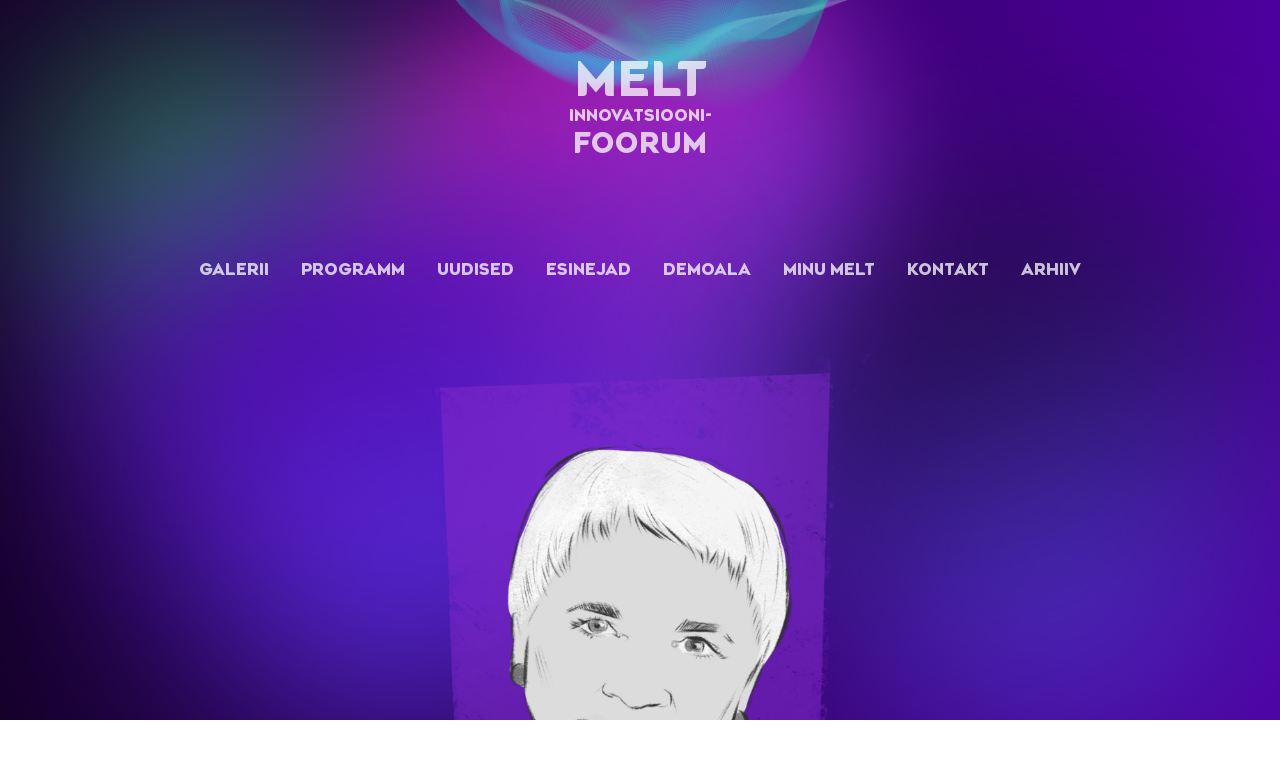

--- FILE ---
content_type: text/css
request_url: https://melt.ee/wp-content/themes/barn/style.css?ver=6.9
body_size: 134
content:
/*
Theme Name: Barn
Theme URI: http://bonefarm.com/barn
Author: Bonefarm Creations
Author URI: http://bonefarm.com/
Description: Amidst fields of gold and skies so blue, A farmer's life, simple and true. Dawn breaks, roosters crow, day anew, Nature's whispers, in morning dew.
Version: 2024.01.01
Tested up to: 8.2
Requires PHP: 8.0
License: GNU General Public License v2 or later
Text Domain: barn
Tags: bonefarm, blank, template, theme, development
*/

@import url("assets/css/main.css"); 

--- FILE ---
content_type: text/css
request_url: https://melt.ee/wp-content/themes/barn-child/assets/css/melt.css?ver=202601
body_size: 2798
content:
@charset "UTF-8";
@import url("https://fonts.googleapis.com/css2?family=Montserrat:ital,wght@0,100..900;1,100..900&display=swap");

@font-face {
    font-family: "Agenor";
    src:
        url("../fonts/Agenor-Bold.woff2") format("woff2"),
        url("../fonts/Agenor-Bold.woff") format("woff");
    font-weight: bold;
    font-style: normal;
    font-display: swap;
}

@font-face {
    font-family: "Agenor";
    src:
        url("../fonts/Agenor-Light.woff2") format("woff2"),
        url("../fonts/Agenor-Light.woff") format("woff");
    font-weight: 300;
    font-style: normal;
    font-display: swap;
}

*,
*::before,
*::after {
    box-sizing: border-box;
    outline: none;
}

ƒ ::-moz-selection {
    background-color: rgb(77, 0, 158);
    color: #fff;
}

ƒ ::selection {
    background-color: rgb(77, 0, 158);
    color: #fff;
}

::-webkit-scrollbar {
    width: 3px;
}

::-webkit-scrollbar-track {
    background: #4e009e;
}

::-webkit-scrollbar-thumb {
    background: #140525;
}

::-webkit-scrollbar-thumb:hover {
    background: #00244c;
}

.loading {
    position: fixed;
    display: flex;
    justify-content: center;
    align-items: center;
    width: 100%;
    height: 100%;
    background-color: #140525;
    z-index: 9000;
    pointer-events: none;
    animation: fadeOut 1.5s forwards;
    pointer-events: none;
}

@keyframes fadeOut {
    from {
        opacity: 1;
    }

    to {
        opacity: 0;
    }
}

body {
    font-size: 18px;
    font-family: "Montserrat", sans-serif;
    min-height: 100dvh;
    background-color: #140525;
    -webkit-font-smoothing: antialiased;
    background: linear-gradient(to left, rgb(77, 0, 158), rgb(21, 0, 43));
}

h1,
h2,
h3 {
    font-family: "Agenor", sans-serif;
    color: #fff;
}

h1 {
    font-size: 3rem;
    font-weight: 700;
}

h2 {
    font-size: 1.5rem;
    font-weight: 700;
    margin: 1rem 0;
}

h3 {
    font-size: 1rem;
    font-weight: 700;
    margin: 0 0 0.5rem 0;
}

p,
li,
td {
    line-height: 1.5rem;
    color: #fff;
    opacity: 0.75;
    text-wrap: balance;
}

.p-zero p {
    margin-bottom: 0;
}

i,
em {
    font-style: italic;
}

a {
    color: #eb59c3;
    text-decoration: none;
}

.youtube-play{
    overflow: hidden;
    margin: 0 auto;
    padding: 0 !important;
    display: block;
    border-radius: 15px;
    margin-top: 2rem;

    svg{
        max-width: 50px;
    }
    span{
        display: block;
        color: #FFF;
        font-size: 0.9rem;
    }

}

.close {
    position: fixed;
    display: flex;
    justify-content: center;
    align-items: center;
    width: 3rem;
    height: 3rem;
    top: 0rem;
    right: 0rem;
    font-size: 3rem;
    color: #fff;
    cursor: pointer;
    background-color: #eb59c3;
    border-radius: 0 0.5rem 0 0.5rem;
}

.read-more {
    display: inline-flex;
    justify-content: center;
    align-items: center;
    padding: 1rem 2rem;
    border-radius: 3rem;
    font-weight: 700;
    font-size: 1rem;
    color: #fff;
    background-color: rgba(255, 255, 255, 0.05);
    text-transform: uppercase;
    letter-spacing: 0.1rem;
    transition: 0.3s;
}

.read-more:hover {
    background-color: #eb59c3;
}

.button{

    a{
        color: #fff;
        display: inline-flex;
        justify-content: center;
        align-items: center;
        padding: 0.5rem 1rem;
        border-radius: 3rem;
        font-weight: 700;
        font-size: 1rem;
        background-color: rgba(255, 255, 255, 0.1);
        transition: 0.3s;
        &:hover{
            background-color: #eb59c3;
        }
    }
}



.logo {
    text-align: center;
    margin: 3.5rem 0 2.5rem 0;
    display: flex;
    flex-direction: column;
    font-family: "Agenor", sans-serif;
}

.logo span {
    font-size: 3rem;
    font-weight: 700;
    color: #fff;
    opacity: 0.75;
}

.logo span:nth-child(1) {
    font-size: 3rem;
    line-height: 3rem;
}

.logo span:nth-child(2) {
    font-size: 1rem;
    line-height: 1.5rem;
}

.logo span:nth-child(3) {
    font-size: 1.75rem;
    line-height: 2rem;
}

.home header .logo {
    display: none;
}

.location {
    display: flex;
    margin: 1rem 0 0 0;
}

.intro {
    text-align: center;
    width: 100%;
    max-width: 600px;
    margin-bottom: 2rem;

    iframe{
        width: 100%;
    }
}


@media screen and (max-width: 768px) {
    .intro h3 {
        max-width: 65vw;
        margin: 0 auto;
        line-height: 1.5rem;
    }

    .intro p {
        font-size: 1rem;
    }



}

.cto {
    display: flex;
    flex-wrap: wrap;
    gap: 2rem;
    justify-content: center;
    align-items: center;
}

@media screen and (max-width: 768px) {
    .cto {
        gap: 1rem;
    }
}

.cto a {
    display: flex;
    justify-content: center;
    align-items: center;
    margin-top: 0rem;
    padding: 1rem 2rem;
    border-radius: 3rem;
    font-weight: 700;
    font-size: 1rem;
    transition: 0.3s;
}

.cto .more {
    background-color: rgba(255, 255, 255, 0.5);
    color: #13171a;
}

.cto .more:hover {
    color: #fff;
    background-color: rgba(255, 255, 255, 0.1);
}

.cto .get-ticket {
    color: #fff;
    background-color: #eb59c3;
    text-transform: uppercase;
    letter-spacing: 0.1rem;
}

.cto .get-ticket:hover {
    background-color: rgba(255, 255, 255, 0.1);
}

.mobile-menu {
    display: none;
    position: fixed;
    z-index: 99999;
    top: 1rem;
    right: 1rem;
    background-color: #eb59c3 !important;
    gap: 0.5rem;
    border-radius: 5px;
    padding: 0.5rem 0.5rem;
    box-shadow: #13171a 0px 0px 10px 0px;
}

.mobile-menu hr {
    height: 3px;
    width: 2rem;
    border: none;
    border-radius: 5px;
    background-color: #fff;
    margin: 0;
}

@media screen and (max-width: 768px) {
    .mobile-menu {
        display: flex;
        flex-direction: column;
        gap: 5px;
    }
}

nav {
    display: flex;
    flex-wrap: wrap;
    justify-content: center;
    left: 50%;
    margin-top: 1rem;
}

nav ul {
    position: relative;
    display: flex;
    flex-wrap: wrap;
    justify-content: center;
    padding: 0;
    margin: 0;
    gap: 0.5rem;
    list-style: none;
}

nav ul li {
    position: relative;
}

nav ul li a {
    display: block;
    font-weight: bold;
    padding: 0.5rem 1rem;
    white-space: nowrap;
    text-decoration: none;
    color: #fff;
    font-family: "Agenor", sans-serif;
    font-weight: 700;
    font-size: 1rem;
    border-radius: 4rem;
    line-height: 1rem;
    padding-top: 0.6rem;
}

nav ul li a img {
    height: 1rem;
    width: auto;
    border-radius: 10px;
}

nav ul li.current-menu-item a {
    background-color: #140525;
    color: #fff;
}

nav ul span {
    position: absolute;
    z-index: -1;
    content: "";
    height: 100%;
    width: auto;
    display: block;
    pointer-events: none;
    border-radius: 40px;
    background-color: #eb59c3;
    transition: all 0.2s ease-in-out;
}

nav.main-menu.open {
    display: flex;
}

@media screen and (max-width: 768px) {
    nav.main-menu {
        display: none;
        position: fixed;
        margin: 0;
        top: 0;
        left: 0;
        width: 100%;
        height: 100%;
        background-color: #140525;
        z-index: 9900;
    }

    nav.main-menu ul {
        flex-direction: column;
    }

    nav.main-menu ul li a {
        text-align: center;
    }
}

nav.social-menu {
    margin-top: 1rem;
    margin-bottom: 1rem;
}

nav.social-menu ul {
    display: flex;
    justify-content: center;
    align-items: center;
    gap: 1rem;
}

nav.social-menu ul li::after {
    display: none;
}

nav.social-menu ul li a {
    padding: 0;
    height: 1.5rem;
}

nav.social-menu ul li a svg {
    fill: #fff;
    height: inherit;
    width: inherit;
}

nav.footer-menu {
    margin-top: 1.5rem;
}

nav.footer-menu ul {
    gap: 1rem;
}

nav.footer-menu ul li::after {
    display: none;
}

nav.footer-menu ul li a {
    padding: 0;
    font-size: 0.75rem;
    font-weight: 300;
    color: #fff;
    text-transform: uppercase;
    letter-spacing: 0.1rem;
}

nav.logod-menu {
    display: flex;
    justify-content: center;
    align-items: center;
    margin-top: 2rem;
    gap: 2rem;

    /* flex content same height */
    align-items: stretch;
}

nav.logod-menu div {
    padding: 0 1rem;
    /* border-right: 1px solid rgba(255, 255, 255, 0.25); */
}

nav.logod-menu div b {
    font-size: 1rem;
    font-weight: normal;
    display: block;
    text-align: center;
}

nav.logod-menu div:last-child {
    /* border-right: none; */
}

nav.logod-menu a {
    display: inline-flex;
    min-height: 70px;
    justify-content: center;
    align-items: center;
}

nav.logod-menu a img {
    height: 0px;
    width: auto;
}

nav.logod-menu a.tallinn {
    padding-top: 10px;
}

nav.logod-menu a.tallinn img {
    height: 25px;
}

nav.logod-menu a.tehnopol img {
    height: 50px;
}

nav.logod-menu a.inkubaator img {
    height: 40px;
	margin-right:50px;
}

body.home {
    display: flex;
    flex-direction: column;
    min-height: 100dvh;
    background: linear-gradient(to left, rgb(77, 0, 158), rgb(21, 0, 43));
}

body.home section {
    display: flex;
    flex-direction: column;
    justify-content: center;
    align-items: center;
    flex-grow: 1;
}

body.home section .logo {
    z-index: 1001;
    right: auto;
    bottom: auto;
    display: flex;
    flex-direction: column;
    font-family: "Agenor", sans-serif;
    position: relative;
    text-align: center;
    margin-top: 15vh;
}

body.home section .logo span {
    color: #fff;
    font-weight: 700;
}

body.home section .logo span:nth-child(1) {
    font-size: clamp(3rem, 7vw, 5rem);
    line-height: clamp(3rem, 7vw, 5rem);
}

body.home section .logo span:nth-child(2) {
    font-weight: 700;
    font-size: clamp(1.5rem, 3vw, 1.5rem);
    line-height: clamp(1.5rem, 3vw, 2rem);
}

body.home section .logo span:nth-child(3) {
    font-weight: 700;
    font-size: clamp(1rem, 3vw, 2.7rem);
    line-height: clamp(1rem, 3vw, 3rem);
}

body.home section .logo span:last-child {
    color: #94faa1;
    font-size: 1.25rem;
    line-height: 1rem;
    margin-top: 1rem;
}

body.home article {
    position: absolute;
    flex-direction: column;
    z-index: 5000;
    background-color: #4e009e;
    top: 4.5rem;
    left: 3rem;
    right: 3rem;
    bottom: 3rem;
    gap: 2rem;
    border-radius: 0.5rem;
    box-shadow: 0 0 1rem rgba(0, 0, 0, 0.5);
    overflow-y: scroll;
    display: flex;
    padding: 3rem;
}

body.home article h1 {
    margin: 0;
    font-size: 2rem;
}

body.home article p {
    margin-bottom: 1rem;
}

@keyframes fadeIn {
    from {
        opacity: 0;
    }

    to {
        opacity: 1;
    }
}

body {
    display: flex;
    flex-direction: column;
}

main {
    display: flex;
    flex-direction: column;
    justify-content: center;
    align-items: center;
    position: relative;
    max-width: 1200px;
    width: 100%;
    margin: 2rem auto;
    flex-grow: 1;
}

main h1 {
    font-size: 2rem;
    margin-bottom: 1rem;
}

main h2 {
    font-size: 1.5rem;
    margin-bottom: 1rem;
}

main p {
    margin-bottom: 1rem;
}

main a {
    color: #61c3fa;
}

main ul,
main ol {
    padding-left: 1.5rem;
    margin-bottom: 1.5rem;
}

main li {
    list-style-type: circle;
    margin-bottom: 0.5rem;
    color: #fff;
    line-height: 1.5rem;
}

footer {
    position: relative;
    display: flex;
    flex-direction: column;
    justify-content: center;
    align-items: center;
    padding: 2rem;
    color: #fff;
}

@media screen and (max-width: 768px) {
    footer {
        margin-bottom: 6rem;
    }
}

footer p {
    font-size: 0.85rem;
    line-height: 1.25rem;
}

footer p a {
    display: inline-block;
    margin: 0 0.5rem;
    color: #fff;
    text-decoration: underline;
}

footer:hover {
    opacity: 1;
}

@media screen and (max-width: 768px) {
    footer p a {
        display: block;
        text-align: center;
        width: 100%;
    }
}

.article-grid {
    display: flex;
    flex-wrap: wrap;
    justify-content: center;
    gap: 2rem;
    padding: 2rem;
    max-width: 1200px;
    margin: 0 auto;
}

.article-grid{
    article {
        display: flex;
        flex-direction: column;
        flex: 1 1 300px;
        min-width: 320px;
        max-width: 400px;
        padding: 1rem;
        text-align: center;
        /* background-color: rgba(255, 255, 255, 0.02); */
        background: linear-gradient(to bottom, rgba(255,255,255,0.05) 20%, transparent);
        border-radius: 1rem;
        transition: background-color 0.3s ease;

        &:hover{
            background: rgba(255, 255, 255, 0.1);
        }

        .read-more{
            margin-top: auto;
        }

        .article-image {
            display: flex;
            justify-content: center;
            align-items: center;
            aspect-ratio: 4/3;
            max-height: 300px;

            img {
                width: 100%;
                height: 100%;
                -o-object-fit: contain;
                object-fit: contain;
                border-radius: 0.5rem;
            }

        }
    }

}

.article-grid article.news .article-image img {
    -o-object-fit: cover;
    object-fit: cover;
}

.article-grid article.news h2 {
    font-size: 1.25rem;
    line-height: 1.5rem;
    text-wrap: balance;
}

.wp-block-table {
    overflow-x: unset;
}

.wp-block-table tr td {
    border: none;
    border-bottom: 1px solid rgba(255, 255, 255, 0.2);
}

.wp-block-table tr td:first-child {
    white-space: nowrap;
    font-weight: bold;
    font-family: "Agenor", sans-serif;
}

.wp-block-table tr:hover td {
    background-color: rgba(255, 255, 255, 0.1);
}

.wp-block-table .wp-element-caption {
    font-size: 1rem;
    font-weight: bold;
    color: rgba(255, 255, 255, 0.5);
    padding: 0.5rem;
}

.single article {
    padding: 0 3rem;
    max-width: 600px;
}

.single article .article-image {
    margin-bottom: 2rem;
}

.single article .article-image img {
    width: 100%;
}

.single.post article {
    max-width: 1200px;
}


.blocks-gallery-item{
    /* opacity: 0.85; */
}

--- FILE ---
content_type: text/css
request_url: https://melt.ee/wp-content/themes/barn-child/assets/css/mobile.css?ver=202601
body_size: 167
content:
@media screen and (max-width: 768px) {
    .logo {
        padding: 1rem;
    }
    body.home section .logo {
        margin-top: 5vh;
    }
    main h1 {
        font-size: 1.1em;
    }
    main p,
    main li,
    main td {
        font-size: 1rem;
        line-height: 1.5rem;
    }
    body.home section .logo span:last-child {
        font-size: 1rem;
    }
    section.article-grid {
        width: 100%;
        padding: 1rem;
    }
    .article-grid article.news {
        padding: 0;
    }
    .article-grid article.news h2 {
        font-size: 1rem;
    }
    .single article {
        padding: 1rem;
    }
    .programm {
        padding: 1rem;
    }
    .programm td {
        padding-left: 0;
        padding-right: 0;
        display: block;
    }
    .intro {
        width: 100%;
    }
    .logod-menu {
        justify-content: center !important;
        align-items: center !important;
    }
    footer {
        padding: 1rem;
    }
    .cto {
        flex-wrap: wrap;
    }
    .mobile-menu {
        background-color: #39479a;
    }
}


--- FILE ---
content_type: text/css
request_url: https://melt.ee/wp-content/themes/barn-child/assets/css/blob.css?ver=202601
body_size: 1721
content:
body.admin-bar .blob-container {
    width: 90vw;
    height: 90vh;
    overflow: visible;
  }

  .home .blob-layer {
    margin-top: -10vh !important;
  }

  .blob-container {
    display: flex;
    justify-content: center;
    align-items: center;
    position: absolute;
    position: absolute;
    top: 0;
    z-index: -1;
    left: 50%;
    top: 50%;
    transform: translate(-50%, -50%);
    width: 100vw;
    height: 100vh;
    overflow: hidden;
  }
  .blob-container span {
    position: absolute;
    width: 50vw;
    height: 50vw;
    max-width: 600px;
    max-height: 600px;
    min-width: 320px;
    min-height: 320px;
  }
  .blob-container span.blob-image {
    width: 50vw;
    z-index: 10;
    background-image: url("../images/logo.png");
    background-size: contain;
    background-position: center;
    background-repeat: no-repeat;
    opacity: 0.5;
    animation: rotate 15s linear infinite;
  }
  .blob-container span.blob-center-main {
    z-index: -1;
    --size: 50vw;
    --speed: 5s;
    --easing: cubic-bezier(0.8, 0.2, 0.2, 0.8);
    filter: blur(calc(var(--size) / 10));
    background-image: linear-gradient(rgb(181, 26, 165), hsl(252, 82%, 57%));
    animation: rotate var(--speed) var(--easing) infinite alternate;
    animation-delay: 500ms;
    border-radius: 30% 70% 70% 30%/30% 30% 70% 70%;
    top: -5vh;
    border: 1px solid red;
  }
  .blob-container span.blob-top-left {
    --size: 80vw;
    --speed: 5s;
    --easing: cubic-bezier(0.8, 0.2, 0.2, 0.8);
    width: 20vw;
    height: 20vw;
    z-index: 1;
    left: 5vw;
    top: 5vw;
    filter: blur(calc(var(--size) / 10));
    background-image: linear-gradient(rgb(26, 181, 26), hsl(252, 82%, 57%));
    animation: rotate var(--speed) var(--easing) infinite alternate;
    border-radius: 40% 50% 50% 40%/30% 30% 70% 70%;
  }
  .blob-container span.blob-bottom-left {
    --size: 80vw;
    --speed: 5s;
    --easing: cubic-bezier(0.8, 0.2, 0.2, 0.8);
    width: 40vw;
    height: 40vw;
    z-index: 1;
    left: 10vw;
    top: 15vw;
    filter: blur(calc(var(--size) / 10));
    background-image: linear-gradient(#4e009e, hsl(252, 82%, 57%));
    animation: rotate var(--speed) var(--easing) infinite alternate;
    border-radius: 40% 50% 50% 40%/30% 30% 70% 70%;
  }
  .blob-container span.blob-bottom-right {
    --size: 80vw;
    --speed: 5s;
    --easing: cubic-bezier(0.8, 0.2, 0.2, 0.8);
    width: 40vw;
    height: 40vw;
    z-index: 1;
    right: 0vw;
    bottom: 0vh;
    filter: blur(calc(var(--size) / 10));
    background-image: linear-gradient(#140525, hsl(252, 82%, 57%));
    animation: rotate var(--speed) var(--easing) infinite alternate;
    border-radius: 40% 50% 50% 40%/30% 30% 70% 70%;
  }
  .blob-container span.blob-layer {
    background-position: center;
    background-repeat: no-repeat;
    opacity: 0;
    width: 50vw;
    height: 50vw;
    max-width: 600px;
    max-height: 60vh;
    min-width: 320px;
    min-height: 320px;
  }
  .blob-container span.blob-layer.show {
    opacity: 0;
  }
  .blob-container span.blob-layer {
    margin-top: -65vh;
  }
  @media screen and (max-width: 640px) {
    .blob-container span.blob-layer {
      animation: none !important;
      opacity: 0.1 !important;
      width: 100vw;
      height: 120vw;
    }
  }
  .blob-container span.blob-layer-1 {
    opacity: 0;
    background-image: url("../images/blob/1.svg");
    animation: rotatelayer 15s linear infinite;
  }
  .blob-container span.blob-layer-2 {
    opacity: 0;
    background-image: url("../images/blob/2.svg");
    animation: rotatelayer 13s linear infinite;
    animation-delay: 500ms;
  }
  .blob-container span.blob-layer-3 {
    opacity: 0;
    background-image: url("../images/blob/3.svg");
    animation: rotatelayer 16s linear infinite;
    animation-delay: 1000ms;
  }
  .blob-container span.blob-layer-4 {
    opacity: 0;
    background-image: url("../images/blob/4.svg");
    animation: rotatelayer 11s linear infinite;
    animation-delay: 1500ms;
  }
  .blob-container span.blob-layer-5 {
    opacity: 0;
    background-image: url("../images/blob/5.svg");
    animation: rotatelayer 12s linear infinite;
    animation-delay: 2000ms;
  }
  .blob-container span.blob-layer-6 {
    opacity: 0;
    background-image: url("../images/blob/6.svg");
    animation: rotatelayer 11s linear infinite;
    animation-delay: 2500ms;
  }
  .blob-container span.blob-layer-7 {
    opacity: 0;
    background-image: url("../images/blob/7.svg");
    animation: rotatelayer 14s linear infinite;
    animation-delay: 3000ms;
  }
  .blob-container span.blob-layer-8 {
    opacity: 0;
    background-image: url("../images/blob/8.svg");
    animation: rotatelayer 18s linear infinite;
    animation-delay: 3500ms;
  }
  .blob-container span.blob-layer-9 {
    opacity: 0;
    background-image: url("../images/blob/9.svg");
    animation: rotatelayer 20s linear infinite;
    animation-delay: 4000ms;
  }
  .blob-container span.blob-layer-10 {
    opacity: 0;
    background-image: url("../images/blob/10.svg");
    animation: rotatelayer 25s linear infinite;
    animation-delay: 4500ms;
  }
  .blob-container span.blob-mobile {
    display: none;
    background-image: url("../images/logo.webp");
    background-size: contain;
    background-position: center;
    background-repeat: no-repeat;
    width: 100vw;
    height: 120vw;
    top: -10vh;
    opacity: 0.3;
  }
  @media screen and (max-width: 768px) {
    .blob-container span {
      display: none !important;
    }
    .blob-container span.blob-mobile {
      display: block !important;
    }
    .blob-container span.blob-image {
      margin-top: 0;
    }
    .blob-container span.blob-center-main {
      width: 80vw;
      height: 80vw;
      filter: blur(15vw);
    }
    .blob-container span.blob-top-left {
      display: none;
    }
    .blob-container span.blob-bottom-left {
      display: none;
    }
    .blob-container span.blob-bottom-right {
      display: none;
    }
  }

  @keyframes move {
    from {
      transform: translate(-50%, -50%) rotate(0deg);
      border-radius: 24% 76% 35% 65%/27% 36% 64% 73%;
    }
    to {
      transform: translate(-50%, -50%) rotate(360deg);
      border-radius: 76% 24% 33% 67%/68% 55% 45% 32%;
    }
  }
  @keyframes rotate {
    0% {
      transform: rotate(0deg);
    }
    100% {
      transform: rotate(360deg);
    }
  }
  @keyframes rotatelayer {
    0% {
      transform: rotate(0deg);
    }
    30% {
      opacity: 0.5;
    }
    100% {
      transform: rotate(360deg);
    }
  }
  @keyframes blob {
    0% {
      d: path("M120,-157.6C152.7,-141.5,174.3,-102.6,194.8,-58.8C215.3,-14.9,234.6,33.8,228.4,80.8C222.2,127.8,190.4,173.1,148.1,184C105.8,195,52.9,171.5,-2.4,174.8C-57.8,178.2,-115.6,208.4,-137.5,190.9C-159.3,173.3,-145.3,108,-153,56.3C-160.7,4.6,-190.2,-33.4,-178.3,-54.2C-166.4,-75.1,-113.2,-78.8,-76.6,-93.6C-40,-108.3,-20,-134.2,11.9,-150.5C43.7,-166.8,87.4,-173.6,120,-157.6Z");
    }
    25% {
      d: path("M67.8,-97.1C87.8,-78.8,103.8,-58.9,117.4,-34.1C130.9,-9.4,142,20.2,139.5,50.7C137,81.2,120.8,112.6,95.3,150.1C69.8,187.7,34.9,231.3,3.3,226.8C-28.2,222.2,-56.4,169.3,-91.6,134.9C-126.8,100.5,-169,84.6,-179.6,57.1C-190.2,29.7,-169.3,-9.3,-155.2,-49.7C-141,-90.1,-133.7,-132,-109,-148.8C-84.2,-165.6,-42.1,-157.3,-9.1,-144.8C23.9,-132.2,47.8,-115.5,67.8,-97.1Z");
    }
    50% {
      d: path("M137.1,-191.3C172,-163.4,190.6,-115.7,197.2,-70.1C203.8,-24.4,198.5,19.2,178.9,51.5C159.3,83.9,125.5,105,93.3,129.6C61.1,154.1,30.6,182.1,1.1,180.6C-28.4,179.1,-56.8,148.2,-81.2,121.1C-105.6,94.1,-126.1,70.8,-141.6,41.6C-157.2,12.4,-168,-22.9,-153.9,-45C-139.8,-67,-100.7,-76,-70.9,-105.5C-41.1,-135,-20.6,-185,15.3,-206C51.1,-227.1,102.3,-219.1,137.1,-191.3Z");
    }
    75% {
      d: path("M123.7,-157.1C162.4,-142.2,197.2,-108.8,202.8,-70.8C208.3,-32.9,184.5,9.7,169,54.2C153.6,98.7,146.4,145.2,119.7,162.7C92.9,180.2,46.4,168.6,-1.9,171.1C-50.2,173.7,-100.3,190.4,-122.2,171.3C-144.1,152.3,-137.7,97.5,-144.1,52.7C-150.6,7.9,-169.9,-26.8,-170.5,-64.8C-171,-102.8,-152.8,-144,-121.3,-161.3C-89.7,-178.5,-44.9,-171.8,-1.2,-170.1C42.5,-168.5,85,-172,123.7,-157.1Z");
    }
    100% {
      d: path("M120,-157.6C152.7,-141.5,174.3,-102.6,194.8,-58.8C215.3,-14.9,234.6,33.8,228.4,80.8C222.2,127.8,190.4,173.1,148.1,184C105.8,195,52.9,171.5,-2.4,174.8C-57.8,178.2,-115.6,208.4,-137.5,190.9C-159.3,173.3,-145.3,108,-153,56.3C-160.7,4.6,-190.2,-33.4,-178.3,-54.2C-166.4,-75.1,-113.2,-78.8,-76.6,-93.6C-40,-108.3,-20,-134.2,11.9,-150.5C43.7,-166.8,87.4,-173.6,120,-157.6Z");
    }
  }

--- FILE ---
content_type: text/css
request_url: https://melt.ee/wp-content/themes/barn-child/assets/css/circuit.css?ver=202601
body_size: 82
content:
.circuit {
  z-index: 1;
  position: absolute;
  width: 100vw !important;
  height: 100vw !important;
  max-width: 100vw !important;
  max-height: 100vh !important;
  overflow: hidden;
  display: flex;
  justify-content: center;
  align-items: center;
  opacity: 0.3;
}
.circuit svg {
  width: 80% !important;
  border: 0px solid transparent;
}
.circuit svg circle {
  stroke: #fff;
}
.circuit #paths {
  stroke: #fff;
}
.circuit #paths-bg {
  stroke: #fff;
}
.circuit .path {
  animation: draw 30s infinite;
  animation-timing-function: linear;
}
@keyframes draw {
  100% {
    stroke-dashoffset: 0;
    stroke-opacity: 1;
  }
}

--- FILE ---
content_type: text/css
request_url: https://melt.ee/wp-content/themes/barn-child/style.css?ver=202601
body_size: 102
content:
/*
Theme Name: MELT 2024
Template: barn
Theme URI: http://bonefarm.com/barn
Author: Bonefarm Creations
Author URI: http://bonefarm.com/
Description: Amidst fields of gold and skies so blue, A farmer's life, simple and true. Dawn breaks, roosters crow, day anew, Nature's whispers, in morning dew.
Version: 2024.01.01
Tested up to: 8.2
Requires PHP: 8.0
License: GNU General Public License v2 or later
Text Domain: barn
Tags: MELT 2024
Tags: 
*/

/* Add your custom styles here */

--- FILE ---
content_type: application/javascript
request_url: https://melt.ee/wp-content/themes/barn-child/assets/js/melt.js?ver=202601
body_size: 179
content:
// detect screen width
var screenWidth = window.innerWidth;
var mobileWidth = 768;


if (screenWidth > mobileWidth) {
    var pill = document.querySelector('#main-menu span');
    var activePill = document.querySelector('#main-menu li.current-menu-item');

    document.querySelectorAll('#main-menu li').forEach(function (item) {
        item.addEventListener('mouseover', function () {

            var left = this.offsetLeft;
            var width = this.offsetWidth;
            var height = this.offsetHeight;

            pill.style.left = left + 'px';
            pill.style.width = width + 'px';
            pill.style.height = height + 'px';
            pill.style.opacity = 1;

        }), item.addEventListener('mouseout', function () {

            // reset to active pill
            var left = activePill.offsetLeft;
            var width = activePill.offsetWidth;
            var height = activePill.offsetHeight;

            pill.style.left = left + 'px';
            pill.style.width = width + 'px';
            pill.style.height = height + 'px';
            pill.style.opacity = 0;

        });
    });
}


// .mobile-menu click toggle .main-menu .open
document.querySelector('.mobile-menu').addEventListener('click', function () {
    document.querySelector('.main-menu').classList.toggle('open');
});

--- FILE ---
content_type: image/svg+xml
request_url: https://melt.ee/wp-content/uploads/2024/02/tallinn.svg
body_size: 1435
content:
<svg width="330" height="80" viewBox="0 0 330 80" fill="none" xmlns="http://www.w3.org/2000/svg">
<path d="M132.371 20.1447H114.712V69.9979H102.882V20.1447H85.2222V10.0053H132.371V20.1447Z" fill="#0072CE"/>
<path d="M166.817 40.8462V69.9978H156.931V65.5196C154.227 69.2371 149.496 71.4342 142.989 71.4342C134.117 71.4342 127.527 67.2939 127.527 59.0977C127.527 49.972 134.709 45.9161 146.2 43.8884L156.34 42.0292V41.0156C156.34 36.8753 153.298 34.4248 148.228 34.4248C145.87 34.3221 143.529 34.8779 141.468 36.0302C139.062 37.5967 136.825 39.409 134.793 41.4379L127.864 35.1005C130.236 32.0143 133.299 29.5274 136.806 27.8398C140.313 26.1522 144.168 25.3109 148.059 25.3835C160.142 25.3835 166.817 31.4675 166.817 40.8462ZM156.34 52.4225V49.8875L149.073 51.4084C141.722 53.0137 138.258 54.6196 138.258 58.3371C138.258 61.041 140.708 62.6468 144.848 62.6468C151.185 62.6468 156.34 59.4356 156.34 52.4225V52.4225Z" fill="#0072CE"/>
<path d="M187.99 69.9978H177.005V10.0053H187.99V69.9978Z" fill="#0072CE"/>
<path d="M209.661 69.9978H198.677V10.0053H209.661V69.9978Z" fill="#0072CE"/>
<path d="M231.333 20.3136H220.349V10.0053H231.333V20.3136ZM231.333 69.9978H220.349V26.8199H231.333V69.9978Z" fill="#0072CE"/>
<path d="M280.719 40.4239V69.9978H269.735V43.7195C269.735 37.9733 266.862 34.8471 261.708 34.8471C260.522 34.8228 259.344 35.0455 258.249 35.5011C257.154 35.9567 256.165 36.6353 255.347 37.4937C254.528 38.352 253.897 39.3714 253.494 40.4869C253.091 41.6023 252.924 42.7895 253.005 43.9729V69.9978H242.02V26.8199H252.244V31.7209C253.704 29.6549 255.663 27.9909 257.937 26.8831C260.212 25.7752 262.73 25.2595 265.257 25.3835C275.058 25.3835 280.719 31.3826 280.719 40.4239Z" fill="#0072CE"/>
<path d="M329.606 40.4239V69.9978H318.622V43.7195C318.622 37.9733 315.749 34.8471 310.594 34.8471C309.409 34.8227 308.231 35.0454 307.135 35.501C306.04 35.9566 305.052 36.6352 304.233 37.4936C303.415 38.3519 302.784 39.3713 302.38 40.4868C301.977 41.6023 301.811 42.7895 301.891 43.9729V69.9978H290.906V26.8199H301.131V31.7209C302.591 29.6549 304.549 27.9909 306.824 26.8831C309.099 25.7752 311.616 25.2595 314.143 25.3835C323.945 25.3835 329.606 31.3826 329.606 40.4239Z" fill="#0072CE"/>
<path d="M42.4201 31.3912C35.682 29.5541 32.3129 27.2576 24.5795 25.8797C16.6928 24.4253 9.34218 24.8846 0.000732422 25.8797V35.2186C10.6439 33.6111 25.9577 31.3912 37.6728 33.5345C47.2439 35.2952 48.0862 38.8164 56.8151 40.7301V33.4581C51.9586 33.2645 47.1348 32.5719 42.4201 31.3912Z" fill="#0072CE"/>
<path d="M56.815 45.3232C50.1535 40.7302 43.9514 40.5006 37.5962 40.5772C24.8091 40.8068 15.1614 42.4143 0.000678275 44.9405V52.4105C-0.00559621 53.2069 0.0316657 54.003 0.112297 54.7953C11.1667 52.8158 20.6114 51.445 24.6561 50.8347C36.218 48.9976 48.1628 47.1604 56.8151 48.6148L56.815 45.3232Z" fill="#0072CE"/>
<path d="M2.70642 62.7726C3.25046 63.7248 3.86252 64.6365 4.53785 65.5005C10.8504 73.4898 27.8152 79.8024 28.4077 80C28.9996 79.8027 45.9649 73.49 52.2777 65.5005C53.5678 63.86 54.6168 62.0434 55.3925 60.1059C55.9271 58.7163 56.3218 57.2769 56.5707 55.809C56.6346 55.4027 56.6817 55.0204 56.7166 54.6652C55.0587 54.8841 4.10308 62.5662 2.70642 62.7726Z" fill="#0072CE"/>
<path d="M23.8903 15.6221C16.6928 14.8566 11.4096 13.096 0.000732422 11.4119V17.689C6.87714 17.4119 13.7535 18.2389 20.3681 20.1385C22.5886 20.7509 26.9531 22.0522 28.6376 22.5115C37.5197 24.961 49.541 24.961 56.8151 25.8031V18.4544C46.4783 16.6173 31.7004 16.4641 23.8903 15.6221Z" fill="#0072CE"/>
<path d="M28.4081 0.00609832H28.4076C18.8379 -0.0928664 9.29382 1.01304 0.000366211 3.29774V6.20658L56.8147 11.1057V3.29774C47.5214 1.01308 37.9776 -0.0928203 28.4081 0.00609832Z" fill="#0072CE"/>
</svg>


--- FILE ---
content_type: image/svg+xml
request_url: https://melt.ee/wp-content/themes/barn-child/assets/images/blob/3.svg
body_size: 12495
content:
<svg clip-rule="evenodd" fill-rule="evenodd" stroke-miterlimit="10" viewBox="0 0 452 504" xmlns="http://www.w3.org/2000/svg" xmlns:xlink="http://www.w3.org/1999/xlink"><clipPath id="a"><path clip-rule="evenodd" d="m-223.041 14.821h439.77v474.38h-439.77z"/></clipPath><clipPath id="b"><path clip-rule="evenodd" d="m-223.163 14.319h438.79v472.64h-438.79z"/></clipPath><clipPath id="c"><path clip-rule="evenodd" d="m-223.274 13.777h437.82v471.03h-437.82z"/></clipPath><clipPath id="d"><path clip-rule="evenodd" d="m-223.396 13.196h436.88v469.49h-436.88z"/></clipPath><clipPath id="e"><path clip-rule="evenodd" d="m-223.516 12.555h435.96v468.03h-435.96z"/></clipPath><clipPath id="f"><path clip-rule="evenodd" d="m-223.639 11.863h435.05v466.64h-435.05z"/></clipPath><clipPath id="g"><path clip-rule="evenodd" d="m-223.76 11.111h434.14v465.31h-434.14z"/></clipPath><clipPath id="h"><path clip-rule="evenodd" d="m-223.881 10.289h433.23v464.06h-433.23z"/></clipPath><clipPath id="i"><path clip-rule="evenodd" d="m-224.003 9.388h432.33v462.89h-432.33z"/></clipPath><clipPath id="j"><path clip-rule="evenodd" d="m-224.124 8.417h431.43v461.79h-431.43z"/></clipPath><clipPath id="k"><path clip-rule="evenodd" d="m-224.246 7.366h430.52v460.78h-430.52z"/></clipPath><clipPath id="l"><path clip-rule="evenodd" d="m-224.367 9.145h429.62v459.85h-429.62z"/></clipPath><clipPath id="m"><path clip-rule="evenodd" d="m-224.489 11.051h428.71v459.02h-428.71z"/></clipPath><clipPath id="n"><path clip-rule="evenodd" d="m-224.621 12.877h427.8v458.27h-427.8z"/></clipPath><clipPath id="o"><path clip-rule="evenodd" d="m-224.742 14.602h426.89v457.62h-426.89z"/></clipPath><clipPath id="p"><path clip-rule="evenodd" d="m-224.864 16.238h425.97v457.06h-425.97z"/></clipPath><clipPath id="q"><path clip-rule="evenodd" d="m-224.985 17.785h425.05v456.59h-425.05z"/></clipPath><clipPath id="r"><path clip-rule="evenodd" d="m-225.117 19.24h424.13v456.2h-424.13z"/></clipPath><clipPath id="s"><path clip-rule="evenodd" d="m-225.239 20.617h423.21v455.9h-423.21z"/></clipPath><clipPath id="t"><path clip-rule="evenodd" d="m-225.36 21.903h422.28v455.7h-422.28z"/></clipPath><clipPath id="u"><path clip-rule="evenodd" d="m-225.492 23.119h421.36v455.56h-421.36z"/></clipPath><clipPath id="v"><path clip-rule="evenodd" d="m-225.613 24.265h420.43v455.49h-420.43z"/></clipPath><clipPath id="w"><path clip-rule="evenodd" d="m-225.735 25.33h419.5v455.5h-419.5z"/></clipPath><clipPath id="x"><path clip-rule="evenodd" d="m-225.867 26.336h418.57v455.57h-418.57z"/></clipPath><clipPath id="y"><path clip-rule="evenodd" d="m-225.799 26.382h417.93v455.41h-417.93z"/></clipPath><clipPath id="z"><path clip-rule="evenodd" d="m-225.742 26.488h417.24v455.18h-417.24z"/></clipPath><clipPath id="A"><path clip-rule="evenodd" d="m-225.685 26.552h416.59v455h-416.59z"/></clipPath><clipPath id="B"><path clip-rule="evenodd" d="m-225.628 26.609h415.96v454.83h-415.96z"/></clipPath><clipPath id="C"><path clip-rule="evenodd" d="m-225.56 26.655h415.31v454.67h-415.31z"/></clipPath><clipPath id="D"><path clip-rule="evenodd" d="m-225.503 26.7h414.69v454.51h-414.69z"/></clipPath><clipPath id="E"><path clip-rule="evenodd" d="m-225.446 26.746h414.09v454.35h-414.09z"/></clipPath><clipPath id="F"><path clip-rule="evenodd" d="m-225.389 26.78h413.49v454.2h-413.49z"/></clipPath><clipPath id="G"><path clip-rule="evenodd" d="m-225.331 26.806h413.22v454.05h-413.22z"/></clipPath><clipPath id="H"><path clip-rule="evenodd" d="m-225.264 26.822h413.4v453.92h-413.4z"/></clipPath><clipPath id="I"><path clip-rule="evenodd" d="m-225.206 26.837h413.59v453.79h-413.59z"/></clipPath><clipPath id="J"><path clip-rule="evenodd" d="m-225.149 26.843h413.78v453.67h-413.78z"/></clipPath><clipPath id="K"><path clip-rule="evenodd" d="m-225.092 26.848h413.97v453.55h-413.97z"/></clipPath><clipPath id="L"><path clip-rule="evenodd" d="m-225.024 26.844h414.15v453.44h-414.15z"/></clipPath><clipPath id="M"><path clip-rule="evenodd" d="m-224.967 26.829h414.34v453.34h-414.34z"/></clipPath><clipPath id="N"><path clip-rule="evenodd" d="m-224.91 26.816h414.53v453.23h-414.53z"/></clipPath><clipPath id="O"><path clip-rule="evenodd" d="m-224.842 26.791h414.71v453.14h-414.71z"/></clipPath><clipPath id="P"><path clip-rule="evenodd" d="m-224.785 26.767h414.9v453.05h-414.9z"/></clipPath><clipPath id="Q"><path clip-rule="evenodd" d="m-224.728 26.722h415.1v452.98h-415.1z"/></clipPath><clipPath id="R"><path clip-rule="evenodd" d="m-224.661 26.678h415.28v452.91h-415.28z"/></clipPath><clipPath id="S"><path clip-rule="evenodd" d="m-224.603 26.634h415.47v452.84h-415.47z"/></clipPath><clipPath id="T"><path clip-rule="evenodd" d="m-224.546 26.579h415.66v452.78h-415.66z"/></clipPath><clipPath id="U"><path clip-rule="evenodd" d="m-224.479 26.514h415.85v452.72h-415.85z"/></clipPath><clipPath id="V"><path clip-rule="evenodd" d="m-224.422 26.439h416.04v452.68h-416.04z"/></clipPath><clipPath id="W"><path clip-rule="evenodd" d="m-224.354 26.356h416.22v452.65h-416.22z"/></clipPath><clipPath id="X"><path clip-rule="evenodd" d="m-224.297 26.271h416.41v452.62h-416.41z"/></clipPath><clipPath id="Y"><path clip-rule="evenodd" d="m-224.23 26.177h416.6v452.6h-416.6z"/></clipPath><clipPath id="Z"><path clip-rule="evenodd" d="m-224.173 26.082h416.79v452.58h-416.79z"/></clipPath><clipPath id="aa"><path clip-rule="evenodd" d="m-224.105 25.967h416.97v452.58h-416.97z"/></clipPath><clipPath id="ab"><path clip-rule="evenodd" d="m-224.048 25.853h417.17v452.58h-417.17z"/></clipPath><clipPath id="ac"><path clip-rule="evenodd" d="m-223.981 25.728h417.35v452.58h-417.35z"/></clipPath><clipPath id="ad"><path clip-rule="evenodd" d="m-223.924 25.595h417.54v452.6h-417.54z"/></clipPath><clipPath id="ae"><path clip-rule="evenodd" d="m-223.856 25.45h417.73v452.63h-417.73z"/></clipPath><clipPath id="af"><path clip-rule="evenodd" d="m-223.799 25.305h417.92v452.66h-417.92z"/></clipPath><clipPath id="ag"><path clip-rule="evenodd" d="m-223.722 25.141h418.09v452.709h-418.09z"/></clipPath><clipPath id="ah"><path clip-rule="evenodd" d="m-223.665 24.967h418.29v452.768h-418.29z"/></clipPath><clipPath id="ai"><path clip-rule="evenodd" d="m-223.607 24.792h418.48v452.827h-418.48z"/></clipPath><g opacity=".9"><g clip-path="url(#a)" opacity="0" transform="translate(230.011 -10.295)"><path d="m0 488.163c45.635 1.623 118.039 1.145 140.322-24.486 22.284-25.63 82.326-69.658 75.341-193.061-2.825-49.913-31.621-119.105-37.67-179.876s-101.259-92.363-159.989-66.126c-58.73 26.236-122.232 54.138-172.453 60.475-77.899 9.83-64.274 42.896-67.807 98.885s25.428 84.759 111.128 150.682c44.919 34.553 13.265 150.027 111.128 153.507z" fill="none" stroke="#c8ffff"/></g><g clip-path="url(#b)" opacity=".04" transform="translate(230.261 -8.815)"><path d="m0 486.103c45.554 1.62 116.273-1.379 138.638-26.856 24.081-27.434 84.168-69.977 75.668-191.014-3.568-50.809-29.994-120.073-36.033-180.736-6.038-60.664-101.859-89.117-160.485-62.928-58.626 26.19-120.911 50.887-171.015 57.4-76.578 9.854-65.63 44.756-69.158 100.646-3.527 55.889 26.574 86.723 110.637 152.196 44.511 34.839 14.058 147.818 111.748 151.292z" fill="none" stroke="#c8ffff"/></g><g clip-path="url(#c)" opacity=".09" transform="translate(230.511 -7.335)"><path d="m0 484.044c45.473 1.617 114.521-3.894 136.953-29.227 25.885-29.232 85.925-70.303 75.996-188.966-4.326-51.711-28.367-121.041-34.394-181.597-6.028-60.555-102.46-85.871-160.983-59.728-58.521 26.143-119.589 47.635-169.576 54.324-75.258 9.877-66.988 46.616-70.509 102.406s27.871 88.499 110.145 153.712c44.185 35.022 14.851 145.609 112.368 149.076z" fill="none" stroke="#c8ffff"/></g><g clip-path="url(#d)" opacity=".13" transform="translate(230.771 -5.855)"><path d="m0 481.985c45.392 1.614 112.778-6.399 135.269-31.597 27.693-31.028 87.599-70.635 76.323-186.919-5.103-52.621-26.74-122.008-32.757-182.457-6.017-60.447-103.061-82.626-161.479-56.529-58.418 26.096-118.268 44.383-168.137 51.248-73.938 9.9-68.347 48.475-71.862 104.167-3.513 55.691 29.085 90.383 109.655 155.227 43.815 35.263 15.644 143.399 112.988 146.86z" fill="none" stroke="#c8ffff"/></g><g clip-path="url(#e)" opacity=".17" transform="translate(231.021 -4.365)"><path d="m0 479.926c45.312 1.611 111.044-8.898 133.584-33.968 29.508-32.819 89.198-70.97 76.651-184.871-5.896-53.536-25.113-122.976-31.119-183.316-6.006-60.341-103.661-79.382-161.974-53.332-58.315 26.05-116.932 41.25-166.701 48.172-72.592 10.097-69.703 50.336-73.212 105.928-3.507 55.592 30.292 92.278 109.164 156.742 43.443 35.508 16.437 141.19 113.607 144.645z" fill="none" stroke="#c8ffff"/></g><g clip-path="url(#f)" opacity=".22" transform="translate(231.271 -2.885)"><path d="m0 477.867c45.23 1.608 109.315-11.391 131.899-36.338 31.328-34.606 90.721-71.308 76.979-182.825-6.711-54.453-23.486-123.943-29.482-184.175-5.995-60.233-104.261-76.137-162.471-50.133-58.21 26.003-115.606 38.022-165.261 45.096-71.268 10.152-71.061 52.196-74.563 107.688-3.502 55.494 31.493 94.182 108.67 158.257 43.07 35.758 17.232 138.981 114.229 142.43z" fill="none" stroke="#c8ffff"/></g><g clip-path="url(#g)" opacity=".26" transform="translate(231.521 -1.405)"><path d="m0 475.807c45.149 1.606 107.593-13.879 130.214-38.708 33.153-36.389 92.175-71.646 77.307-180.778-7.545-55.374-21.86-124.91-27.844-185.035-5.985-60.126-104.863-72.892-162.968-46.935s-114.281 34.793-163.823 42.021c-69.943 10.204-72.419 54.055-75.914 109.449-3.496 55.394 32.688 96.095 108.179 159.772 42.693 36.011 18.025 136.771 114.849 140.214z" fill="none" stroke="#c8ffff"/></g><g clip-path="url(#h)" opacity=".3" transform="translate(231.771 .075)"><path d="m0 473.748c45.069 1.603 105.875-16.363 128.53-41.079 34.984-38.166 93.562-71.981 77.634-178.73-8.4-56.297-20.232-125.878-26.206-185.896-5.974-60.017-105.462-69.646-163.464-43.735s-112.957 31.561-162.386 38.945c-68.617 10.25-73.775 55.915-77.264 111.209-3.49 55.295 33.877 98.018 107.688 161.287 42.313 36.27 18.818 134.562 115.468 137.999z" fill="none" stroke="#c8ffff"/></g><g clip-path="url(#i)" opacity=".35" transform="translate(232.021 1.555)"><path d="m0 471.689c44.988 1.6 104.161-18.843 126.845-43.45 36.819-39.938 94.886-72.312 77.962-176.682-9.28-57.22-18.605-126.846-24.569-186.756-5.963-59.91-106.062-66.401-163.961-40.537-57.897 25.865-111.631 28.327-160.946 35.869-67.294 10.293-75.134 57.775-78.617 112.971-3.483 55.195 35.059 99.95 107.197 162.802 41.93 36.533 19.611 132.352 116.089 135.783z" fill="none" stroke="#c8ffff"/></g><g clip-path="url(#j)" opacity=".39" transform="translate(232.271 3.035)"><path d="m0 469.631c44.907 1.597 102.451-21.321 125.161-45.82 38.659-41.707 96.151-72.639 78.289-174.636-10.182-58.142-16.977-127.813-22.929-187.615-5.954-59.803-106.665-63.157-164.459-37.339-57.793 25.818-110.307 25.089-159.508 32.794-65.97 10.33-76.491 59.635-79.968 114.731s36.234 101.891 106.706 164.317c41.543 36.8 20.404 130.143 116.708 133.568z" fill="none" stroke="#c8ffff"/></g><g clip-path="url(#k)" opacity=".43" transform="translate(232.531 4.515)"><path d="m0 467.572c44.826 1.594 100.743-23.795 123.476-48.191 40.505-43.47 97.36-72.959 78.617-172.588-11.112-59.062-15.351-128.781-21.292-188.475-5.943-59.695-107.265-59.912-164.954-34.14-57.691 25.771-108.985 21.849-158.071 29.718-64.646 10.363-77.848 61.494-81.319 116.491-3.471 54.998 37.402 103.843 106.214 165.832 41.153 37.073 21.198 127.935 117.329 131.353z" fill="none" stroke="#c8ffff"/></g><g clip-path="url(#l)" opacity=".48" transform="translate(232.781 3.085)"><path d="m0 468.433c44.746 1.591 99.039-26.267 121.792-50.562 42.356-45.228 98.515-73.271 78.944-170.54-12.068-59.978-13.723-129.748-19.654-189.335-5.932-59.587-107.865-56.667-165.451-30.941-57.586 25.725-107.66 18.605-156.632 26.641-63.324 10.393-79.206 63.355-82.67 118.253-3.465 54.898 38.562 105.802 105.723 167.347 40.759 37.35 21.992 125.724 117.948 129.137z" fill="none" stroke="#c8ffff"/></g><g clip-path="url(#m)" opacity=".52" transform="translate(233.031 1.425)"><path d="m0 469.512c44.665 1.588 97.337-28.737 120.106-52.932 44.214-46.982 99.622-73.575 79.272-168.493-13.053-60.888-12.096-130.716-18.016-190.196-5.921-59.479-108.466-53.421-165.947-27.742-57.482 25.679-106.338 15.359-155.193 23.566-62.003 10.417-80.564 65.214-84.022 120.013-3.459 54.799 39.714 107.771 105.232 168.862 40.359 37.633 22.785 123.516 118.568 126.922z" fill="none" stroke="#c8ffff"/></g><g clip-path="url(#n)" opacity=".57" transform="translate(233.281 -.235)"><path d="m0 470.59c44.584 1.585 95.636-31.205 118.422-55.302 46.075-48.73 100.679-73.868 79.599-166.447-14.07-61.792-10.469-131.683-16.378-191.054-5.91-59.372-109.066-50.176-166.444-24.544s-105.016 12.108-153.756 20.49c-60.681 10.436-81.921 67.074-85.373 121.774-3.451 54.7 40.86 109.749 104.741 170.377 39.957 37.921 23.579 121.306 119.189 124.706z" fill="none" stroke="#c8ffff"/></g><g clip-path="url(#o)" opacity=".61" transform="translate(233.531 -1.885)"><path d="m0 471.668c44.504 1.583 93.938-33.67 116.737-57.673 47.943-50.473 101.694-74.149 79.927-164.399-15.118-62.687-8.842-132.65-14.74-191.914-5.899-59.265-109.666-46.931-166.941-21.346-57.273 25.586-103.694 8.854-152.317 17.415-59.36 10.451-83.277 68.934-86.724 123.534-3.445 54.601 41.996 111.736 104.249 171.892 39.548 38.216 24.372 119.097 119.809 122.491z" fill="none" stroke="#c8ffff"/></g><g clip-path="url(#p)" opacity=".65" transform="translate(233.781 -3.545)"><path d="m0 472.746c44.422 1.58 92.24-36.134 115.053-60.043 49.814-52.211 102.665-74.418 80.254-162.352-16.203-63.573-7.215-133.618-13.103-192.774-5.888-59.157-110.266-43.686-167.436-18.147s-102.373 5.596-150.879 14.338c-58.042 10.461-84.636 70.794-88.076 125.296-3.439 54.501 43.123 113.73 103.758 173.407 39.133 38.514 25.165 116.887 120.429 120.275z" fill="none" stroke="#c8ffff"/></g><g clip-path="url(#q)" opacity=".7" transform="translate(234.041 -5.195)"><path d="m0 473.825c44.342 1.577 90.546-38.597 113.368-62.414 51.693-53.943 103.599-74.672 80.582-160.304-17.322-64.446-5.588-134.586-11.465-193.635-5.877-59.049-110.867-40.44-167.933-14.947-57.066 25.492-101.053 2.334-149.441 11.262-56.722 10.467-85.993 72.654-89.425 127.056-3.434 54.402 44.24 115.733 103.265 174.922 38.713 38.82 25.959 114.679 121.049 118.06z" fill="none" stroke="#c8ffff"/></g><g clip-path="url(#r)" opacity=".74" transform="translate(234.291 -6.855)"><path d="m0 474.903c44.261 1.574 88.851-41.059 111.684-64.784 53.574-55.672 104.496-74.912 80.909-158.258-18.482-65.304-3.96-135.552-9.827-194.494-5.867-58.941-111.468-37.195-168.43-11.749-56.962 25.447-99.733-.932-148.002 8.187-55.406 10.468-87.351 74.514-90.778 128.817s45.35 117.744 102.775 176.437c38.285 39.13 26.752 112.469 121.669 115.844z" fill="none" stroke="#c8ffff"/></g><g clip-path="url(#s)" opacity=".78" transform="translate(234.541 -8.515)"><path d="m0 475.982c44.18 1.571 87.157-43.519 109.998-67.155 55.463-57.393 105.36-75.133 81.237-156.21-19.68-66.148-2.333-136.52-8.189-195.354-5.856-58.834-112.068-33.95-168.926-8.55s-98.416-4.204-146.564 5.111c-54.09 10.464-88.708 76.373-92.129 130.577-3.42 54.204 46.45 119.764 102.284 177.952 37.851 39.447 27.545 110.26 122.289 113.629z" fill="none" stroke="#c8ffff"/></g><g clip-path="url(#t)" opacity=".83" transform="translate(234.791 -10.165)"><path d="m0 477.06c44.1 1.568 85.466-45.978 108.314-69.525 57.356-59.111 106.193-75.338 81.565-154.162-20.925-66.973-.706-137.488-6.552-196.215-5.845-58.726-112.668-30.705-169.423-5.351-56.754 25.353-97.098-7.481-145.125 2.035-52.774 10.456-90.066 78.233-93.48 132.338s47.54 121.79 101.792 179.467c37.408 39.77 28.339 108.05 122.909 111.413z" fill="none" stroke="#c8ffff"/></g><g clip-path="url(#u)" opacity=".87" transform="translate(235.041 -11.825)"><path d="m0 478.139c44.019 1.565 83.773-48.436 106.629-71.896 59.255-60.822 106.996-75.522 81.892-152.115-22.213-67.776.921-138.455-4.914-197.074-5.834-58.619-113.268-27.46-169.919-2.153-56.65 25.307-95.783-10.762-143.687-1.04-51.46 10.443-91.423 80.092-94.831 134.098s48.62 123.824 101.301 180.982c36.958 40.1 29.132 105.841 123.529 109.198z" fill="none" stroke="#c8ffff"/></g><g clip-path="url(#v)" opacity=".91" transform="translate(235.291 -13.475)"><path d="m0 479.217c43.938 1.562 82.125-50.853 104.945-74.267 61.269-62.419 107.774-75.685 82.22-150.067-23.553-68.555 2.548-139.423-3.276-197.934-5.824-58.511-113.869-24.215-170.415 1.046-56.546 25.26-94.489-14.142-142.249-4.117-50.168 10.329-92.782 81.953-96.183 135.86-3.402 53.906 49.689 125.863 100.81 182.497 36.498 40.436 29.924 103.631 124.148 106.982z" fill="none" stroke="#c8ffff"/></g><g clip-path="url(#w)" opacity=".96" transform="translate(235.541 -15.135)"><path d="m0 480.294c43.856 1.56 80.415-53.329 103.26-76.637 63.125-64.171 108.528-75.826 82.548-148.02-24.943-69.307 4.174-140.39-1.639-198.794-5.813-58.403-114.47-20.97-170.912 4.244s-93.167-17.393-140.811-7.192c-48.846 10.353-94.137 83.813-97.534 137.62-3.395 53.808 50.651 127.998 100.318 184.012 35.958 40.842 30.719 101.422 124.77 104.767z" fill="none" stroke="#c8ffff"/></g><g clip-path="url(#x)" transform="translate(235.801 -16.795)"><path d="m0 481.373c43.775 1.557 78.704-55.805 101.575-79.007 64.982-65.924 109.261-75.944 82.875-145.973-26.387-70.03 5.802-141.358 0-199.654-5.803-58.296-115.071-17.725-171.409 7.443s-91.846-20.645-139.373-10.268c-47.526 10.376-95.495 85.672-98.885 139.38-3.389 53.709 51.797 129.964 99.827 185.528 35.551 41.127 31.512 99.213 125.39 102.551z" fill="none" stroke="#c8ffff"/></g><g clip-path="url(#y)" opacity=".97" transform="translate(235.591 -15.755)"><path d="m0 481.258c43.704 1.55 78.479-56.447 101.273-79.646 63.768-64.766 108.783-75.998 82.926-146.024-25.927-70.759 6.268-139.873.51-198.076-5.824-59.062-115.156-18.997-171.15 6.544-55.404 25.013-91.463-20.403-139.58-9.216-47.212 10.976-95.333 82.822-99.115 137.599-3.555 53.598 52.11 129.811 99.878 184.967 35.655 41.14 31.542 100.528 125.258 103.852z" fill="none" stroke="#c8ffff"/></g><g clip-path="url(#z)" opacity=".95" transform="translate(235.381 -14.725)"><path d="m0 481.143c43.632 1.543 78.252-57.089 100.972-80.285 62.553-63.608 108.135-75.99 82.976-146.075-25.639-71.426 6.733-138.388 1.019-196.497-5.846-59.829-115.143-20.058-170.892 5.644-54.373 25.066-91.077-20.172-139.788-8.164-46.895 11.56-95.313 79.961-99.343 135.817-3.858 53.478 52.421 129.66 99.928 184.407 35.761 41.153 31.573 101.843 125.128 105.153z" fill="none" stroke="#c8ffff"/></g><g clip-path="url(#A)" opacity=".92" transform="translate(235.171 -13.685)"><path d="m0 481.026c43.56 1.537 78.025-57.731 100.67-80.924 61.34-62.45 107.581-76.018 83.027-146.126-25.26-72.129 7.198-136.903 1.528-194.919-5.867-60.594-115.178-21.229-170.633 4.744-53.393 25.007-90.689-19.949-139.996-7.111-46.579 12.128-95.216 77.106-99.573 134.035-4.083 53.363 52.734 129.508 99.98 183.847 35.866 41.165 31.603 103.159 124.997 106.454z" fill="none" stroke="#c8ffff"/></g><g clip-path="url(#B)" opacity=".89" transform="translate(234.971 -12.655)"><path d="m0 480.912c43.487 1.53 77.8-58.374 100.367-81.563 60.127-61.293 107.032-76.05 83.079-146.177-24.878-72.835 7.662-135.418 2.036-193.342-5.887-61.36-115.213-22.403-170.374 3.846-52.414 24.942-90.296-19.739-140.204-6.06-46.263 12.681-95.115 74.25-99.8 132.254-4.302 53.248 53.044 129.356 100.03 183.287 35.97 41.177 31.634 104.474 124.866 107.755z" fill="none" stroke="#c8ffff"/></g><g clip-path="url(#C)" opacity=".86" transform="translate(234.761 -11.615)"><path d="m0 480.797c43.416 1.523 77.517-59.072 100.066-82.203 58.765-60.279 106.49-76.083 83.13-146.227-24.491-73.543 8.127-133.933 2.545-191.763-5.909-62.127-115.249-23.583-170.115 2.945-51.437 24.871-89.905-19.538-140.411-5.007-45.95 13.22-95.011 71.394-100.03 130.472-4.516 53.133 53.357 129.205 100.081 182.727 36.075 41.19 31.664 105.79 124.734 109.056z" fill="none" stroke="#c8ffff"/></g><g clip-path="url(#D)" opacity=".84" transform="translate(234.551 -10.585)"><path d="m0 480.681c43.344 1.517 77.28-59.724 99.765-82.842 57.525-59.145 105.95-76.119 83.18-146.278-24.099-74.254 8.592-132.448 3.054-190.185-5.93-62.893-115.285-24.766-169.857 2.046-50.46 24.793-89.512-19.347-140.619-3.955-45.635 13.745-94.901 68.537-100.259 128.691-4.722 53.017 53.67 129.052 100.132 182.167 36.18 41.202 31.695 107.104 124.604 110.356z" fill="none" stroke="#c8ffff"/></g><g clip-path="url(#E)" opacity=".81" transform="translate(234.351 -9.555)"><path d="m0 480.566c43.271 1.51 77.043-60.376 99.463-83.48 56.289-58.01 105.417-76.16 83.231-146.33-23.703-74.967 9.057-130.963 3.563-188.607-5.951-63.659-115.321-25.954-169.599 1.147-49.486 24.709-89.118-19.168-140.826-2.903-45.324 14.257-94.788 65.68-100.488 126.909-4.925 52.902 53.981 128.901 100.182 181.607 36.286 41.214 31.727 108.42 124.474 111.657z" fill="none" stroke="#c8ffff"/></g><g clip-path="url(#F)" opacity=".78" transform="translate(234.141 -8.515)"><path d="m0 480.449c43.199 1.504 76.807-61.028 99.16-84.12 55.055-56.871 104.891-76.201 83.282-146.38-23.301-75.683 9.524-129.478 4.074-187.029-5.974-64.424-115.36-27.145-169.341.248-48.516 24.619-88.726-18.999-141.034-1.851-45.014 14.757-94.671 62.824-100.717 125.127-5.123 52.788 54.294 128.749 100.233 181.047 36.391 41.227 31.757 109.735 124.343 112.958z" fill="none" stroke="#c8ffff"/></g><g clip-path="url(#G)" opacity=".76" transform="translate(233.931 -7.485)"><path d="m0 480.334c43.128 1.497 76.571-61.679 98.859-84.758 53.822-55.733 104.368-76.246 83.333-146.432-22.897-76.401 9.989-127.993 4.582-185.451-5.995-65.19-115.396-28.341-169.082-.651-47.546 24.523-88.334-18.841-141.241-.799-44.706 15.244-94.551 59.967-100.947 123.345-5.316 52.673 54.606 128.598 100.285 180.488 36.495 41.238 31.787 111.05 124.211 114.258z" fill="none" stroke="#c8ffff"/></g><g clip-path="url(#H)" opacity=".73" transform="translate(233.721 -6.445)"><path d="m0 480.219c43.056 1.49 76.336-62.331 98.558-85.398 52.589-54.591 103.849-76.292 83.383-146.482-22.487-77.122 10.454-126.508 5.091-183.872-6.015-65.957-115.435-29.544-168.823-1.552-46.578 24.422-87.943-18.692-141.449.253-44.4 15.721-94.426 57.112-101.176 121.564-5.504 52.559 54.918 128.445 100.336 179.927 36.6 41.251 31.817 112.366 124.08 115.56z" fill="none" stroke="#c8ffff"/></g><g clip-path="url(#I)" opacity=".7" transform="translate(233.521 -5.415)"><path d="m0 480.103c42.983 1.484 76.1-62.981 98.255-86.037 51.361-53.448 103.338-76.34 83.435-146.533-22.072-77.845 10.918-125.023 5.6-182.294-6.037-66.723-115.476-30.749-168.564-2.451-45.614 24.314-87.555-18.555-141.658 1.305-44.095 16.187-94.297 54.256-101.404 119.782-5.689 52.445 55.231 128.294 100.387 179.368 36.704 41.263 31.847 113.68 123.949 116.86z" fill="none" stroke="#c8ffff"/></g><g clip-path="url(#J)" opacity=".68" transform="translate(233.311 -4.375)"><path d="m0 479.988c42.911 1.477 75.865-63.631 97.953-86.676 50.133-52.303 102.831-76.391 83.486-146.584-21.653-78.569 11.383-123.538 6.109-180.716-6.059-67.489-115.517-31.961-168.306-3.35-44.65 24.199-87.168-18.428-141.864 2.357-43.795 16.642-94.164 51.4-101.635 118-5.869 52.332 55.543 128.142 100.438 178.808 36.81 41.276 31.879 114.996 123.819 118.161z" fill="none" stroke="#c8ffff"/></g><g clip-path="url(#K)" opacity=".65" transform="translate(233.101 -3.345)"><path d="m0 479.872c42.84 1.471 75.631-64.281 97.652-87.315 48.907-51.156 102.328-76.443 83.537-146.635-21.228-79.295 11.848-122.053 6.618-179.138-6.08-68.255-115.56-33.177-168.047-4.249-43.69 24.078-86.784-18.311-142.073 3.409-43.496 17.088-94.027 48.544-101.863 116.219-6.046 52.218 55.855 127.99 100.488 178.247 36.916 41.289 31.91 116.311 123.688 119.462z" fill="none" stroke="#c8ffff"/></g><g clip-path="url(#L)" opacity=".62" transform="translate(232.891 -2.305)"><path d="m0 479.757c42.768 1.464 75.396-64.93 97.351-87.954 47.682-50.008 101.83-76.497 83.586-146.686-20.797-80.023 12.314-120.568 7.127-177.56-6.1-69.021-115.603-34.399-167.788-5.149-42.731 23.952-86.403-18.205-142.28 4.462-43.2 17.525-93.886 45.689-102.092 114.437-6.219 52.105 56.167 127.839 100.539 177.687 37.02 41.301 31.94 117.627 123.557 120.763z" fill="none" stroke="#c8ffff"/></g><g clip-path="url(#M)" opacity=".59" transform="translate(232.691 -1.275)"><path d="m0 479.641c42.695 1.458 75.163-65.579 97.048-88.593 46.461-48.858 101.338-76.552 83.639-146.737-20.364-80.752 12.778-119.083 7.635-175.982-6.122-69.787-115.65-35.626-167.53-6.047-41.775 23.817-86.025-18.11-142.487 5.513-42.908 17.952-93.741 42.834-102.322 112.655-6.389 51.993 56.48 127.687 100.591 177.128 37.124 41.313 31.97 118.941 123.426 122.063z" fill="none" stroke="#c8ffff"/></g><g clip-path="url(#N)" opacity=".57" transform="translate(232.481 -.245)"><path d="m0 479.527c42.623 1.451 74.93-66.227 96.746-89.232 45.24-47.706 100.85-76.609 83.69-146.788-19.924-81.483 13.243-117.598 8.145-174.404-6.144-70.554-115.701-36.86-167.272-6.947-40.824 23.679-85.654-18.025-142.695 6.565-42.619 18.372-93.591 39.981-102.551 110.874-6.556 51.88 56.791 127.535 100.642 176.567 37.23 41.326 32 120.257 123.295 123.365z" fill="none" stroke="#c8ffff"/></g><g clip-path="url(#O)" opacity=".54" transform="translate(232.271 .795)"><path d="m0 479.411c42.551 1.444 74.698-66.875 96.445-89.871 44.022-46.552 100.366-76.667 83.741-146.838-19.48-82.217 13.708-116.114 8.654-172.827-6.166-71.319-115.753-38.1-167.014-7.846-39.874 23.533-85.284-17.95-142.902 7.617-42.333 18.785-93.438 37.127-102.779 109.092-6.721 51.769 57.103 127.383 100.692 176.007 37.334 41.339 32.031 121.573 123.163 124.666z" fill="none" stroke="#c8ffff"/></g><g clip-path="url(#P)" opacity=".51" transform="translate(232.071 1.825)"><path d="m0 479.296c42.479 1.437 74.467-67.521 96.144-90.51 42.804-45.396 99.886-76.726 83.791-146.889-19.03-82.951 14.172-114.629 9.163-171.248-6.187-72.086-115.808-39.348-166.755-8.747-38.928 23.382-84.92-17.884-143.111 8.67-42.049 19.189-93.279 34.274-103.008 107.31-6.881 51.657 57.416 127.232 100.743 175.448 37.439 41.35 32.062 122.887 123.033 125.966z" fill="none" stroke="#c8ffff"/></g><g clip-path="url(#Q)" opacity=".49" transform="translate(231.861 2.865)"><path d="m0 479.18c42.406 1.431 74.235-68.167 95.841-91.149 41.59-44.238 99.413-76.786 83.843-146.94-18.574-83.685 14.637-113.143 9.671-169.67-6.208-72.852-115.866-40.601-166.496-9.646-37.984 23.224-84.561-17.829-143.318 9.722-41.77 19.587-93.117 31.421-103.237 105.528-7.039 51.547 57.727 127.08 100.794 174.888 37.544 41.363 32.092 124.203 122.902 127.267z" fill="none" stroke="#c8ffff"/></g><g clip-path="url(#R)" opacity=".46" transform="translate(231.651 3.895)"><path d="m0 479.065c42.334 1.424 74.005-68.813 95.539-91.788 40.377-43.079 98.942-76.846 83.894-146.991-18.113-84.421 15.102-111.658 10.18-168.092-6.229-73.618-115.928-41.862-166.237-10.545-37.044 23.061-84.208-17.785-143.525 10.774-41.496 19.978-92.952 28.569-103.467 103.746-7.195 51.436 58.039 126.929 100.845 174.328 37.649 41.376 32.123 125.518 122.771 128.568z" fill="none" stroke="#c8ffff"/></g><g clip-path="url(#S)" opacity=".43" transform="translate(231.441 4.935)"><path d="m0 478.951c42.263 1.417 73.776-69.458 95.238-92.428 39.166-41.917 98.477-76.907 83.944-147.042-17.646-85.158 15.568-110.173 10.69-166.513-6.25-74.385-115.995-43.131-165.978-11.445-36.109 22.891-83.86-17.749-143.734 11.826-41.222 20.363-92.781 25.719-103.695 101.965-7.348 51.325 58.351 126.777 100.895 173.768 37.754 41.388 32.154 126.833 122.64 129.869z" fill="none" stroke="#c8ffff"/></g><g clip-path="url(#T)" opacity=".41" transform="translate(231.241 5.965)"><path d="m0 478.835c42.19 1.411 73.547-70.102 94.936-93.066 37.958-40.754 98.015-76.971 83.995-147.094-17.174-85.896 16.033-108.688 11.199-164.935-6.272-75.151-116.067-44.407-165.72-12.343-35.175 22.714-83.517-17.726-143.941 12.877-40.954 20.743-92.606 22.868-103.925 100.184-7.498 51.215 58.664 126.625 100.947 173.208 37.859 41.399 32.184 128.148 122.509 131.169z" fill="none" stroke="#c8ffff"/></g><g clip-path="url(#U)" opacity=".38" transform="translate(231.031 7.005)"><path d="m0 478.719c42.118 1.404 73.319-70.745 94.634-93.706 36.75-39.588 97.557-77.032 84.046-147.143-16.697-86.635 16.498-107.204 11.708-163.358-6.293-75.916-116.144-45.692-165.461-13.243-34.246 22.533-83.182-17.709-144.15 13.93-40.689 21.117-92.426 20.019-104.153 98.402-7.646 51.106 58.976 126.473 100.997 172.648 37.964 41.412 32.215 129.463 122.379 132.47z" fill="none" stroke="#c8ffff"/></g><g clip-path="url(#V)" opacity=".35" transform="translate(230.821 8.035)"><path d="m0 478.603c42.046 1.398 73.093-71.386 94.332-94.344 35.545-38.422 97.105-77.097 84.097-147.195-16.213-87.375 16.963-105.719 12.217-161.779-6.315-76.683-116.227-46.987-165.203-14.143-33.321 22.345-82.852-17.704-144.356 14.982-40.429 21.485-92.244 17.17-104.383 96.62-7.792 50.997 59.288 126.321 101.048 172.088 38.068 41.425 32.245 130.779 122.248 133.771z" fill="none" stroke="#c8ffff"/></g><g clip-path="url(#W)" opacity=".32" transform="translate(230.611 9.065)"><path d="m0 478.488c41.975 1.391 72.868-72.027 94.031-94.983 34.342-37.253 96.655-77.16 84.148-147.246-15.725-88.114 17.427-104.233 12.726-160.201-6.336-77.449-116.316-48.289-164.945-15.042-32.399 22.152-82.529-17.707-144.564 16.035-40.171 21.849-92.056 14.321-104.612 94.837-7.935 50.889 59.601 126.17 101.1 171.528 38.174 41.438 32.275 132.094 122.116 135.072z" fill="none" stroke="#c8ffff"/></g><g clip-path="url(#X)" opacity=".3" transform="translate(230.411 10.105)"><path d="m0 478.372c41.902 1.385 72.645-72.667 93.729-95.622 33.141-36.083 96.209-77.224 84.199-147.297-15.231-88.854 17.892-102.748 13.235-158.623-6.357-78.215-116.413-49.601-164.686-15.941-31.484 21.952-82.213-17.72-144.772 17.086-39.918 22.21-91.864 11.475-104.841 93.057-8.077 50.78 59.912 126.017 101.151 170.967 38.278 41.45 32.305 133.41 121.985 136.373z" fill="none" stroke="#c8ffff"/></g><g clip-path="url(#Y)" opacity=".27" transform="translate(230.201 11.135)"><path d="m0 478.258c41.83 1.377 72.422-73.305 93.427-96.262 31.942-34.91 95.768-77.288 84.25-147.347-14.732-89.596 18.357-101.264 13.744-157.045-6.379-78.981-116.518-50.924-164.428-16.841-30.571 21.748-81.904-17.741-144.979 18.139-39.668 22.565-91.668 8.628-105.07 91.274-8.217 50.674 60.225 125.867 101.202 170.408 38.382 41.463 32.335 134.725 121.854 137.674z" fill="none" stroke="#c8ffff"/></g><g clip-path="url(#Z)" opacity=".24" transform="translate(229.991 12.175)"><path d="m0 478.142c41.758 1.371 72.201-73.942 93.125-96.901 30.745-33.735 95.33-77.351 84.3-147.398-14.225-90.336 18.823-99.779 14.254-155.467-6.401-79.747-116.631-52.256-164.169-17.74-29.664 21.538-81.604-17.773-145.187 19.191-39.423 22.917-91.469 5.782-105.3 89.492-8.354 50.567 60.538 125.715 101.252 169.848 38.489 41.475 32.369 136.04 121.725 138.975z" fill="none" stroke="#c8ffff"/></g><g clip-path="url(#aa)" opacity=".22" transform="translate(229.791 13.205)"><path d="m0 478.026c41.687 1.365 71.982-74.577 92.823-97.54 29.551-32.559 94.898-77.416 84.352-147.449-13.714-91.077 19.288-98.294 14.762-153.889-6.42-80.513-116.753-53.6-163.91-18.639-28.761 21.323-81.309-17.813-145.394 20.243-39.18 23.266-91.264 2.938-105.529 87.711-8.491 50.459 60.849 125.563 101.303 169.288 38.594 41.486 32.399 137.355 121.593 140.275z" fill="none" stroke="#c8ffff"/></g><g clip-path="url(#ab)" opacity=".19" transform="translate(229.581 14.245)"><path d="m0 477.911c41.614 1.358 71.766-75.209 92.521-98.179 28.359-31.381 94.467-77.479 84.403-147.5-13.197-91.819 19.754-96.808 15.271-152.311-6.442-81.279-116.887-54.955-163.651-19.538-27.864 21.103-81.023-17.861-145.603 21.295-38.941 23.611-91.053.095-105.756 85.929-8.626 50.354 61.161 125.411 101.353 168.728 38.698 41.499 32.429 138.671 121.462 141.576z" fill="none" stroke="#c8ffff"/></g><g clip-path="url(#ac)" opacity=".16" transform="translate(229.371 15.275)"><path d="m0 477.795c41.542 1.352 71.551-75.841 92.22-98.817 27.167-30.203 94.039-77.544 84.453-147.552-12.675-92.56 20.219-95.323 15.781-150.733-6.465-82.045-117.033-56.323-163.393-20.438-26.973 20.878-80.746-17.917-145.811 22.348-38.707 23.953-90.84-2.747-105.986 84.147-8.758 50.249 61.473 125.259 101.405 168.168 38.803 41.512 32.459 139.986 121.331 142.877z" fill="none" stroke="#c8ffff"/></g><g clip-path="url(#ad)" opacity=".14" transform="translate(229.161 16.315)"><path d="m0 477.68c41.47 1.345 71.339-76.469 91.918-99.457 25.978-29.02 93.615-77.606 84.504-147.602-12.147-93.3 20.683-93.838 16.29-149.154-6.486-82.812-117.191-57.704-163.135-21.338-26.087 20.649-80.475-17.983-146.017 23.399-38.477 24.294-90.623-5.588-106.216 82.366-8.89 50.143 61.785 125.108 101.456 167.608 38.907 41.525 32.489 141.302 121.2 144.178z" fill="none" stroke="#c8ffff"/></g><g clip-path="url(#ae)" opacity=".11" transform="translate(228.961 17.345)"><path d="m0 477.565c41.398 1.338 71.132-77.096 91.616-100.096 24.793-27.837 93.196-77.67 84.556-147.653-11.612-94.042 21.148-92.354 16.799-147.577-6.507-83.577-117.364-59.097-162.876-22.236-25.206 20.414-80.214-18.057-146.226 24.451-38.25 24.63-90.4-8.429-106.444 80.584-9.02 50.039 62.097 124.956 101.506 167.048 39.013 41.537 32.52 142.617 121.069 145.479z" fill="none" stroke="#c8ffff"/></g><g clip-path="url(#af)" opacity=".08" transform="translate(228.751 18.375)"><path d="m0 477.449c41.326 1.332 70.926-77.719 91.314-100.735 23.61-26.652 92.78-77.732 84.606-147.704-11.071-94.782 21.614-90.869 17.309-145.998-6.529-84.344-117.552-60.506-162.619-23.137-24.331 20.177-79.959-18.137-146.432 25.504-38.027 24.965-90.174-11.267-106.674 78.802-9.148 49.935 62.41 124.805 101.558 166.489 39.118 41.549 32.55 143.931 120.938 146.779z" fill="none" stroke="#c8ffff"/></g><g clip-path="url(#ag)" opacity=".05" transform="translate(228.541 19.415)"><path d="m0 477.334c41.254 1.325 70.725-78.339 91.013-101.374 22.427-25.465 92.366-77.794 84.656-147.755-10.526-95.522 22.079-89.384 17.817-144.42-6.549-85.11-117.756-61.929-162.359-24.036-23.464 19.935-79.714-18.227-146.641 26.556-37.806 25.298-89.793-14.077-106.902 77.021-9.192 49.846 62.722 124.652 101.608 165.928 39.223 41.561 32.581 145.247 120.808 148.08z" fill="none" stroke="#c8ffff"/></g><g clip-path="url(#ah)" opacity=".03" transform="translate(228.331 20.445)"><path d="m0 477.219c41.182 1.318 70.563-78.924 90.711-102.013 21.285-24.243 92.027-77.863 84.707-147.805-9.876-96.273 22.544-87.899 18.326-142.843-6.571-85.876-117.979-63.367-162.1-24.935-22.604 19.689-79.477-18.324-146.848 27.608-37.592 25.629-89.631-16.928-107.132 75.239-9.358 49.736 63.034 124.5 101.659 165.368 39.327 41.574 32.612 146.562 120.677 149.381z" fill="none" stroke="#c8ffff"/></g><g clip-path="url(#ai)" opacity="0" transform="translate(228.131 21.485)"><path d="m0 477.103c41.11 1.312 70.338-79.566 90.409-102.652 20.072-23.086 91.549-77.917 84.759-147.856-9.418-97.002 23.009-86.414 18.835-141.265-6.592-86.642-118.224-64.822-161.842-25.834-21.749 19.44-79.249-18.429-147.056 28.66-37.379 25.958-89.467-19.778-107.361 73.457-9.523 49.626 63.347 124.349 101.711 164.808 39.433 41.586 32.642 147.878 120.545 150.682z" fill="none" stroke="#c8ffff"/></g></g></svg>

--- FILE ---
content_type: image/svg+xml
request_url: https://melt.ee/wp-content/themes/barn-child/assets/images/blob/4.svg
body_size: 38199
content:
<svg clip-rule="evenodd" fill-rule="evenodd" stroke-miterlimit="10" viewBox="0 0 545 580" xmlns="http://www.w3.org/2000/svg" xmlns:xlink="http://www.w3.org/1999/xlink"><clipPath id="a"><path clip-rule="evenodd" d="m-210.72 14.868h463.44v541.13h-463.44z"/></clipPath><clipPath id="b"><path clip-rule="evenodd" d="m-210.962 14.871h463.3v541.52h-463.3z"/></clipPath><clipPath id="c"><path clip-rule="evenodd" d="m-211.213 14.866h463.16v541.91h-463.16z"/></clipPath><clipPath id="d"><path clip-rule="evenodd" d="m-211.495 14.871h463.05v542.29h-463.05z"/></clipPath><clipPath id="e"><path clip-rule="evenodd" d="m-211.787 14.865h462.96v542.68h-462.96z"/></clipPath><clipPath id="f"><path clip-rule="evenodd" d="m-212.109 14.86h462.9v543.07h-462.9z"/></clipPath><clipPath id="g"><path clip-rule="evenodd" d="m-212.441 14.865h462.84v543.45h-462.84z"/></clipPath><clipPath id="h"><path clip-rule="evenodd" d="m-212.793 14.859h462.81v543.85h-462.81z"/></clipPath><clipPath id="i"><path clip-rule="evenodd" d="m-213.175 14.863h462.81v544.23h-462.81z"/></clipPath><clipPath id="j"><path clip-rule="evenodd" d="m-213.576 14.858h462.83v544.62h-462.83z"/></clipPath><clipPath id="k"><path clip-rule="evenodd" d="m-213.998 14.862h462.87v545h-462.87z"/></clipPath><clipPath id="l"><path clip-rule="evenodd" d="m-214.45 14.857h462.94v545.39h-462.94z"/></clipPath><clipPath id="m"><path clip-rule="evenodd" d="m-214.922 14.85h463.04v545.79h-463.04z"/></clipPath><clipPath id="n"><path clip-rule="evenodd" d="m-215.414 14.856h463.15v546.17h-463.15z"/></clipPath><clipPath id="o"><path clip-rule="evenodd" d="m-215.936 14.849h463.29v546.56h-463.29z"/></clipPath><clipPath id="p"><path clip-rule="evenodd" d="m-216.488 14.853h463.47v546.94h-463.47z"/></clipPath><clipPath id="q"><path clip-rule="evenodd" d="m-217.06 14.848h463.66v547.33h-463.66z"/></clipPath><clipPath id="r"><path clip-rule="evenodd" d="m-217.662 14.843h463.89v547.73h-463.89z"/></clipPath><clipPath id="s"><path clip-rule="evenodd" d="m-218.283 14.847h464.14v548.11h-464.14z"/></clipPath><clipPath id="t"><path clip-rule="evenodd" d="m-218.925 14.842h464.41v548.5h-464.41z"/></clipPath><clipPath id="u"><path clip-rule="evenodd" d="m-219.597 14.836h464.76v548.89h-464.76z"/></clipPath><clipPath id="v"><path clip-rule="evenodd" d="m-220.299 14.841h465.1v549.27h-465.1z"/></clipPath><clipPath id="w"><path clip-rule="evenodd" d="m-221.011 14.836h465.44v549.66h-465.44z"/></clipPath><clipPath id="x"><path clip-rule="evenodd" d="m-221.753 14.83h465.81v550.06h-465.81z"/></clipPath><clipPath id="y"><path clip-rule="evenodd" d="m-222.516 14.834h466.21v550.44h-466.21z"/></clipPath><clipPath id="z"><path clip-rule="evenodd" d="m-223.298 14.829h466.63v550.83h-466.63z"/></clipPath><clipPath id="A"><path clip-rule="evenodd" d="m-224.109 14.822h467.07v551.22h-467.07z"/></clipPath><clipPath id="B"><path clip-rule="evenodd" d="m-224.931 14.828h467.53v551.6h-467.53z"/></clipPath><clipPath id="C"><path clip-rule="evenodd" d="m-225.773 14.822h468.01v552h-468.01z"/></clipPath><clipPath id="D"><path clip-rule="evenodd" d="m-226.625 14.816h468.5v552.39h-468.5z"/></clipPath><clipPath id="E"><path clip-rule="evenodd" d="m-227.507 14.821h469.02v552.77h-469.02z"/></clipPath><clipPath id="F"><path clip-rule="evenodd" d="m-228.399 14.816h469.56v553.16h-469.56z"/></clipPath><clipPath id="G"><path clip-rule="evenodd" d="m-229.301 14.81h470.1v553.55h-470.1z"/></clipPath><clipPath id="H"><path clip-rule="evenodd" d="m-230.223 14.805h470.66v553.95h-470.66z"/></clipPath><clipPath id="I"><path clip-rule="evenodd" d="m-231.164 14.809h471.25v554.33h-471.25z"/></clipPath><clipPath id="J"><path clip-rule="evenodd" d="m-232.106 14.803h471.84v554.72h-471.84z"/></clipPath><clipPath id="K"><path clip-rule="evenodd" d="m-233.068 14.798h472.44v555.11h-472.44z"/></clipPath><clipPath id="L"><path clip-rule="evenodd" d="m-234.04 14.792h473.06v555.5h-473.06z"/></clipPath><clipPath id="M"><path clip-rule="evenodd" d="m-235.022 14.796h473.69v555.89h-473.69z"/></clipPath><clipPath id="N"><path clip-rule="evenodd" d="m-236.014 14.791h474.33v556.28h-474.33z"/></clipPath><clipPath id="O"><path clip-rule="evenodd" d="m-237.016 14.786h474.99v556.67h-474.99z"/></clipPath><clipPath id="P"><path clip-rule="evenodd" d="m-238.028 14.781h475.65v557.06h-475.65z"/></clipPath><clipPath id="Q"><path clip-rule="evenodd" d="m-239.049 14.785h476.32v557.44h-476.32z"/></clipPath><clipPath id="R"><path clip-rule="evenodd" d="m-240.081 14.78h477.01v557.84h-477.01z"/></clipPath><clipPath id="S"><path clip-rule="evenodd" d="m-241.113 14.774h477.7v558.23h-477.7z"/></clipPath><clipPath id="T"><path clip-rule="evenodd" d="m-242.155 14.769h478.39v558.62h-478.39z"/></clipPath><clipPath id="U"><path clip-rule="evenodd" d="m-243.207 14.773h479.1v559h-479.1z"/></clipPath><clipPath id="V"><path clip-rule="evenodd" d="m-244.269 14.766h479.82v559.39h-479.82z"/></clipPath><clipPath id="W"><path clip-rule="evenodd" d="m-245.331 14.761h480.54v559.78h-480.54z"/></clipPath><clipPath id="X"><path clip-rule="evenodd" d="m-246.403 14.755h481.28v560.18h-481.28z"/></clipPath><clipPath id="Y"><path clip-rule="evenodd" d="m-247.474 14.75h482.01v560.57h-482.01z"/></clipPath><clipPath id="Z"><path clip-rule="evenodd" d="m-248.556 14.744h482.75v560.96h-482.75z"/></clipPath><clipPath id="aa"><path clip-rule="evenodd" d="m-249.638 14.749h483.5v561.34h-483.5z"/></clipPath><clipPath id="ab"><path clip-rule="evenodd" d="m-250.73 14.743h484.26v561.73h-484.26z"/></clipPath><clipPath id="ac"><path clip-rule="evenodd" d="m-251.822 14.738h485.02v562.13h-485.02z"/></clipPath><clipPath id="ad"><path clip-rule="evenodd" d="m-252.924 14.733h485.79v562.52h-485.79z"/></clipPath><clipPath id="ae"><path clip-rule="evenodd" d="m-254.026 14.726h486.56v562.91h-486.56z"/></clipPath><clipPath id="af"><path clip-rule="evenodd" d="m-255.138 14.722h487.34v563.3h-487.34z"/></clipPath><clipPath id="ag"><path clip-rule="evenodd" d="m-256.249 14.725h488.13v563.68h-488.13z"/></clipPath><clipPath id="ah"><path clip-rule="evenodd" d="m-257.361 14.72h488.91v564.08h-488.91z"/></clipPath><clipPath id="ai"><path clip-rule="evenodd" d="m-258.484 14.714h489.71v564.47h-489.71z"/></clipPath><clipPath id="aj"><path clip-rule="evenodd" d="m-259.606 14.709h490.5v564.86h-490.5z"/></clipPath><clipPath id="ak"><path clip-rule="evenodd" d="m-260.728 14.703h491.3v565.25h-491.3z"/></clipPath><clipPath id="al"><path clip-rule="evenodd" d="m-261.86 14.699h492.07v565.64h-492.07z"/></clipPath><clipPath id="am"><path clip-rule="evenodd" d="m-262.992 14.692h492.88v566.04h-492.88z"/></clipPath><clipPath id="an"><path clip-rule="evenodd" d="m-264.124 14.688h493.7v566.43h-493.7z"/></clipPath><clipPath id="ao"><path clip-rule="evenodd" d="m-265.255 14.691h494.52v566.81h-494.52z"/></clipPath><clipPath id="ap"><path clip-rule="evenodd" d="m-266.397 14.687h495.35v567.2h-495.35z"/></clipPath><clipPath id="aq"><path clip-rule="evenodd" d="m-267.539 14.68h496.18v567.59h-496.18z"/></clipPath><clipPath id="ar"><path clip-rule="evenodd" d="m-268.681 14.675h497.01v567.99h-497.01z"/></clipPath><clipPath id="as"><path clip-rule="evenodd" d="m-269.833 14.669h497.85v568.38h-497.85z"/></clipPath><clipPath id="at"><path clip-rule="evenodd" d="m-270.975 14.664h498.69v568.77h-498.69z"/></clipPath><clipPath id="au"><path clip-rule="evenodd" d="m-272.127 14.658h499.53v569.16h-499.53z"/></clipPath><clipPath id="av"><path clip-rule="evenodd" d="m-273.278 14.653h500.38v569.55h-500.38z"/></clipPath><clipPath id="aw"><path clip-rule="evenodd" d="m-274.43 14.648h501.23v569.94h-501.23z"/></clipPath><clipPath id="ax"><path clip-rule="evenodd" d="m-275.582 14.642h502.08v570.34h-502.08z"/></clipPath><clipPath id="ay"><path clip-rule="evenodd" d="m-276.744 14.637h502.94v570.73h-502.94z"/></clipPath><clipPath id="az"><path clip-rule="evenodd" d="m-276.46 14.633h502.11v569.39h-502.11z"/></clipPath><clipPath id="aA"><path clip-rule="evenodd" d="m-276.168 14.622h501.27v568.07h-501.27z"/></clipPath><clipPath id="aB"><path clip-rule="evenodd" d="m-275.884 14.608h500.45v566.74h-500.45z"/></clipPath><clipPath id="aC"><path clip-rule="evenodd" d="m-275.601 14.605h499.64v565.4h-499.64z"/></clipPath><clipPath id="aD"><path clip-rule="evenodd" d="m-275.317 14.592h498.82v564.08h-498.82z"/></clipPath><clipPath id="aE"><path clip-rule="evenodd" d="m-275.025 14.589h498v562.74h-498z"/></clipPath><clipPath id="aF"><path clip-rule="evenodd" d="m-274.741 14.576h497.2v561.41h-497.2z"/></clipPath><clipPath id="aG"><path clip-rule="evenodd" d="m-274.458 14.563h496.4v560.09h-496.4z"/></clipPath><clipPath id="aH"><path clip-rule="evenodd" d="m-274.164 14.561h495.59v558.75h-495.59z"/></clipPath><clipPath id="aI"><path clip-rule="evenodd" d="m-273.882 14.549h494.8v557.42h-494.8z"/></clipPath><clipPath id="aJ"><path clip-rule="evenodd" d="m-273.598 14.535h494.01v556.1h-494.01z"/></clipPath><clipPath id="aK"><path clip-rule="evenodd" d="m-273.315 14.533h493.22v554.76h-493.22z"/></clipPath><clipPath id="aL"><path clip-rule="evenodd" d="m-273.021 14.519h492.43v553.44h-492.43z"/></clipPath><clipPath id="aM"><path clip-rule="evenodd" d="m-272.738 14.516h491.66v552.1h-491.66z"/></clipPath><clipPath id="aN"><path clip-rule="evenodd" d="m-272.455 14.504h490.88v550.77h-490.88z"/></clipPath><clipPath id="aO"><path clip-rule="evenodd" d="m-272.162 14.491h490.11v549.45h-490.11z"/></clipPath><clipPath id="aP"><path clip-rule="evenodd" d="m-271.878 14.487h489.34v548.11h-489.34z"/></clipPath><clipPath id="aQ"><path clip-rule="evenodd" d="m-271.595 14.474h488.59v546.78h-488.59z"/></clipPath><clipPath id="aR"><path clip-rule="evenodd" d="m-271.312 14.463h487.83v545.46h-487.83z"/></clipPath><clipPath id="aS"><path clip-rule="evenodd" d="m-271.019 14.459h487.07v544.12h-487.07z"/></clipPath><clipPath id="aT"><path clip-rule="evenodd" d="m-270.735 14.446h486.33v542.79h-486.33z"/></clipPath><clipPath id="aU"><path clip-rule="evenodd" d="m-270.451 14.444h485.59v541.46h-485.59z"/></clipPath><clipPath id="aV"><path clip-rule="evenodd" d="m-270.169 14.43h484.85v540.13h-484.85z"/></clipPath><clipPath id="aW"><path clip-rule="evenodd" d="m-269.875 14.419h484.11v538.81h-484.11z"/></clipPath><clipPath id="aX"><path clip-rule="evenodd" d="m-269.592 14.415h483.38v537.47h-483.38z"/></clipPath><clipPath id="aY"><path clip-rule="evenodd" d="m-269.308 14.403h482.65v536.14h-482.65z"/></clipPath><clipPath id="aZ"><path clip-rule="evenodd" d="m-269.026 14.389h481.93v534.82h-481.93z"/></clipPath><clipPath id="a0"><path clip-rule="evenodd" d="m-268.742 14.387h481.22v533.48h-481.22z"/></clipPath><clipPath id="a1"><path clip-rule="evenodd" d="m-268.449 14.374h480.5v532.15h-480.5z"/></clipPath><clipPath id="a2"><path clip-rule="evenodd" d="m-268.165 14.371h479.79v530.82h-479.79z"/></clipPath><clipPath id="a3"><path clip-rule="evenodd" d="m-267.883 14.359h479.08v529.49h-479.08z"/></clipPath><clipPath id="a4"><path clip-rule="evenodd" d="m-267.599 14.345h478.38v528.16h-478.38z"/></clipPath><clipPath id="a5"><path clip-rule="evenodd" d="m-267.306 14.342h477.68v526.83h-477.68z"/></clipPath><clipPath id="a6"><path clip-rule="evenodd" d="m-267.022 14.33h476.99v525.5h-476.99z"/></clipPath><clipPath id="a7"><path clip-rule="evenodd" d="m-266.74 14.317h476.3v524.18h-476.3z"/></clipPath><clipPath id="a8"><path clip-rule="evenodd" d="m-266.456 14.314h475.62v522.84h-475.62z"/></clipPath><clipPath id="a9"><path clip-rule="evenodd" d="m-266.173 14.302h474.94v521.51h-474.94z"/></clipPath><clipPath id="ba"><path clip-rule="evenodd" d="m-265.879 14.299h474.25v520.18h-474.25z"/></clipPath><clipPath id="bb"><path clip-rule="evenodd" d="m-265.596 14.287h473.58v518.85h-473.58z"/></clipPath><clipPath id="bc"><path clip-rule="evenodd" d="m-265.313 14.272h472.91v517.52h-472.91z"/></clipPath><clipPath id="bd"><path clip-rule="evenodd" d="m-265.03 14.271h472.25v516.19h-472.25z"/></clipPath><clipPath id="be"><path clip-rule="evenodd" d="m-264.746 14.258h471.59v514.86h-471.59z"/></clipPath><clipPath id="bf"><path clip-rule="evenodd" d="m-264.452 14.255h470.92v513.53h-470.92z"/></clipPath><clipPath id="bg"><path clip-rule="evenodd" d="m-264.17 14.242h470.26v512.2h-470.26z"/></clipPath><clipPath id="bh"><path clip-rule="evenodd" d="m-263.886 14.229h469.61v510.87h-469.61z"/></clipPath><clipPath id="bi"><path clip-rule="evenodd" d="m-263.603 14.227h468.97v509.54h-468.97z"/></clipPath><clipPath id="bj"><path clip-rule="evenodd" d="m-263.319 14.213h468.32v508.21h-468.32z"/></clipPath><clipPath id="bk"><path clip-rule="evenodd" d="m-263.027 14.2h467.67v506.88h-467.67z"/></clipPath><clipPath id="bl"><path clip-rule="evenodd" d="m-262.743 14.198h467.04v505.55h-467.04z"/></clipPath><clipPath id="bm"><path clip-rule="evenodd" d="m-262.46 14.185h466.4v504.22h-466.4z"/></clipPath><clipPath id="bn"><path clip-rule="evenodd" d="m-262.176 14.181h465.77v502.89h-465.77z"/></clipPath><clipPath id="bo"><path clip-rule="evenodd" d="m-261.894 14.17h465.14v501.56h-465.14z"/></clipPath><clipPath id="bp"><path clip-rule="evenodd" d="m-261.61 14.157h464.52v500.23h-464.52z"/></clipPath><clipPath id="bq"><path clip-rule="evenodd" d="m-261.317 14.153h463.89v498.9h-463.89z"/></clipPath><clipPath id="br"><path clip-rule="evenodd" d="m-261.033 14.141h463.27v497.57h-463.27z"/></clipPath><clipPath id="bs"><path clip-rule="evenodd" d="m-260.751 14.129h462.66v496.25h-462.66z"/></clipPath><clipPath id="bt"><path clip-rule="evenodd" d="m-260.467 14.125h462.04v494.91h-462.04z"/></clipPath><clipPath id="bu"><path clip-rule="evenodd" d="m-260.184 14.113h461.44v493.58h-461.44z"/></clipPath><clipPath id="bv"><path clip-rule="evenodd" d="m-259.9 14.11h460.83v492.25h-460.83z"/></clipPath><clipPath id="bw"><path clip-rule="evenodd" d="m-259.617 14.096h460.23v490.92h-460.23z"/></clipPath><clipPath id="bx"><path clip-rule="evenodd" d="m-259.324 14.085h459.61v489.6h-459.61z"/></clipPath><clipPath id="by"><path clip-rule="evenodd" d="m-259.041 14.081h459.02v488.26h-459.02z"/></clipPath><clipPath id="bz"><path clip-rule="evenodd" d="m-258.757 14.068h458.42v486.93h-458.42z"/></clipPath><clipPath id="bA"><path clip-rule="evenodd" d="m-258.474 14.065h457.83v485.6h-457.83z"/></clipPath><clipPath id="bB"><path clip-rule="evenodd" d="m-258.191 14.052h457.24v484.27h-457.24z"/></clipPath><clipPath id="bC"><path clip-rule="evenodd" d="m-257.907 14.04h456.65v482.95h-456.65z"/></clipPath><clipPath id="bD"><path clip-rule="evenodd" d="m-257.624 14.037h456.06v481.61h-456.06z"/></clipPath><clipPath id="bE"><path clip-rule="evenodd" d="m-257.33 14.024h455.47v480.29h-455.47z"/></clipPath><clipPath id="bF"><path clip-rule="evenodd" d="m-257.048 14.011h454.89v478.96h-454.89z"/></clipPath><clipPath id="bG"><path clip-rule="evenodd" d="m-256.764 14.008h454.31v477.63h-454.31z"/></clipPath><clipPath id="bH"><path clip-rule="evenodd" d="m-256.481 13.995h453.74v476.3h-453.74z"/></clipPath><clipPath id="bI"><path clip-rule="evenodd" d="m-256.197 13.7h453.16v474.97h-453.16z"/></clipPath><clipPath id="bJ"><path clip-rule="evenodd" d="m-255.915 12.823h452.59v473.64h-452.59z"/></clipPath><clipPath id="bK"><path clip-rule="evenodd" d="m-255.631 11.944h452.02v472.32h-452.02z"/></clipPath><clipPath id="bL"><path clip-rule="evenodd" d="m-255.348 11.076h451.45v470.98h-451.45z"/></clipPath><clipPath id="bM"><path clip-rule="evenodd" d="m-255.064 10.199h450.89v469.66h-450.89z"/></clipPath><clipPath id="bN"><path clip-rule="evenodd" d="m-254.772 9.33h450.32v468.33h-450.32z"/></clipPath><clipPath id="bO"><path clip-rule="evenodd" d="m-254.488 8.452h449.75v467h-449.75z"/></clipPath><clipPath id="bP"><path clip-rule="evenodd" d="m-254.205 7.574h449.19v465.68h-449.19z"/></clipPath><clipPath id="bQ"><path clip-rule="evenodd" d="m-253.921 6.706h448.64v464.36h-448.64z"/></clipPath><clipPath id="bR"><path clip-rule="evenodd" d="m-253.638 5.827h448.08v463.09h-448.08z"/></clipPath><clipPath id="bS"><path clip-rule="evenodd" d="m-253.355 4.95h447.53v461.83h-447.53z"/></clipPath><clipPath id="bT"><path clip-rule="evenodd" d="m-253.072 4.082h446.98v460.57h-446.98z"/></clipPath><clipPath id="bU"><path clip-rule="evenodd" d="m-252.788 3.204h446.43v459.34h-446.43z"/></clipPath><clipPath id="bV"><path clip-rule="evenodd" d="m-252.505 2.335h445.88v458.11h-445.88z"/></clipPath><clipPath id="bW"><path clip-rule="evenodd" d="m-252.222 1.457h445.33v456.9h-445.33z"/></clipPath><clipPath id="bX"><path clip-rule="evenodd" d="m-251.929.579h444.78v455.71h-444.78z"/></clipPath><clipPath id="bY"><path clip-rule="evenodd" d="m-251.645-.288h444.24v454.52h-444.24z"/></clipPath><clipPath id="bZ"><path clip-rule="evenodd" d="m-251.361-1.167h443.7v453.34h-443.7z"/></clipPath><clipPath id="b0"><path clip-rule="evenodd" d="m-251.079-2.035h443.16v452.18h-443.16z"/></clipPath><clipPath id="b1"><path clip-rule="evenodd" d="m-250.795-2.913h442.62v451.03h-442.62z"/></clipPath><clipPath id="b2"><path clip-rule="evenodd" d="m-250.512-3.791h442.08v449.9h-442.08z"/></clipPath><clipPath id="b3"><path clip-rule="evenodd" d="m-250.228-4.659h441.55v448.76h-441.55z"/></clipPath><clipPath id="b4"><path clip-rule="evenodd" d="m-249.946-5.537h441.02v447.65h-441.02z"/></clipPath><clipPath id="b5"><path clip-rule="evenodd" d="m-249.662-6.416h440.48v446.55h-440.48z"/></clipPath><clipPath id="b6"><path clip-rule="evenodd" d="m-249.379-7.284h439.95v445.46h-439.95z"/></clipPath><clipPath id="b7"><path clip-rule="evenodd" d="m-249.095-8.163h439.43v444.38h-439.43z"/></clipPath><clipPath id="b8"><path clip-rule="evenodd" d="m-248.813-9.029h438.9v443.31h-438.9z"/></clipPath><clipPath id="b9"><path clip-rule="evenodd" d="m-248.529-9.908h438.37v442.25h-438.37z"/></clipPath><clipPath id="ca"><path clip-rule="evenodd" d="m-248.246-10.786h437.85v441.21h-437.85z"/></clipPath><clipPath id="cb"><path clip-rule="evenodd" d="m-247.962-11.654h437.33v440.16h-437.33z"/></clipPath><clipPath id="cc"><path clip-rule="evenodd" d="m-247.67-12.532h436.79v439.14h-436.79z"/></clipPath><clipPath id="cd"><path clip-rule="evenodd" d="m-247.386-13.401h436.27v438.12h-436.27z"/></clipPath><clipPath id="ce"><path clip-rule="evenodd" d="m-247.103-14.278h435.75v437.12h-435.75z"/></clipPath><clipPath id="cf"><path clip-rule="evenodd" d="m-246.819-15.157h435.24v436.12h-435.24z"/></clipPath><clipPath id="cg"><path clip-rule="evenodd" d="m-246.536-16.025h434.72v435.13h-434.72z"/></clipPath><clipPath id="ch"><path clip-rule="evenodd" d="m-246.253-16.902h434.2v434.15h-434.2z"/></clipPath><clipPath id="ci"><path clip-rule="evenodd" d="m-245.97-17.781h433.69v433.19h-433.69z"/></clipPath><clipPath id="cj"><path clip-rule="evenodd" d="m-245.686-18.649h433.18v432.22h-433.18z"/></clipPath><clipPath id="ck"><path clip-rule="evenodd" d="m-245.402-19.527h432.66v431.28h-432.66z"/></clipPath><clipPath id="cl"><path clip-rule="evenodd" d="m-245.12-20.395h432.15v430.33h-432.15z"/></clipPath><clipPath id="cm"><path clip-rule="evenodd" d="m-244.836-21.274h431.64v429.4h-431.64z"/></clipPath><clipPath id="cn"><path clip-rule="evenodd" d="m-244.553-22.15h431.14v428.47h-431.14z"/></clipPath><clipPath id="co"><path clip-rule="evenodd" d="m-244.269-23.019h430.63v427.55h-430.63z"/></clipPath><clipPath id="cp"><path clip-rule="evenodd" d="m-243.987-23.897h430.12v426.64h-430.12z"/></clipPath><clipPath id="cq"><path clip-rule="evenodd" d="m-243.703-24.766h429.62v425.74h-429.62z"/></clipPath><clipPath id="cr"><path clip-rule="evenodd" d="m-243.42-25.644h429.11v424.84h-429.11z"/></clipPath><clipPath id="cs"><path clip-rule="evenodd" d="m-243.136-26.521h428.61v423.96h-428.61z"/></clipPath><clipPath id="ct"><path clip-rule="evenodd" d="m-242.854-27.39h428.11v423.08h-428.11z"/></clipPath><clipPath id="cu"><path clip-rule="evenodd" d="m-242.57-28.268h427.61v422.21h-427.61z"/></clipPath><g opacity=".7"><g clip-path="url(#a)" opacity="0" transform="translate(287.2093 -3.696)"><path d="m0 555.491c136.18.691 163.538-34.678 230.283-139.134 41.497-64.944 16.365-82.101-11.673-165.761-28.037-83.66-24.08-78.079-29.321-127.483-5.662-53.359-78.249-123.804-126.351-104.473-48.103 19.33-109.05 16.937-151.052 11.543-42.002-5.393-65.166 69.137-90.821 184.39s-46.789 143.242-16.01 234.499 101.071 105.942 194.945 106.419z" fill="none" stroke="#0ff"/></g><g clip-path="url(#b)" opacity=".01" transform="translate(287.1293 -3.779)"><path d="m0 555.876c136.077.691 163.46-34.969 229.834-138.966 41.415-64.925 16.656-82.447-11.36-166.043-28.017-83.597-24.184-77.652-29.191-127.458-5.466-53.422-78.732-124.1-126.799-104.784-48.066 19.315-108.655 17.19-150.625 11.8-41.97-5.389-66.381 68.954-92.017 184.12-25.635 115.166-45.4 143.185-14.644 234.373s100.998 106.482 194.802 106.958z" fill="none" stroke="#0ff"/></g><g clip-path="url(#c)" opacity=".03" transform="translate(287.0493 -3.864)"><path d="m0 556.264c135.975.69 163.381-35.261 229.386-138.799 41.333-64.906 16.947-82.791-11.048-166.325-27.996-83.534-24.289-77.225-29.06-127.433-5.27-53.484-79.215-124.397-127.246-105.095-48.03 19.301-108.261 17.443-150.199 12.057-41.938-5.385-67.598 68.771-93.214 183.85s-44.01 143.129-13.277 234.248c30.731 91.119 100.926 107.021 194.658 107.497z" fill="none" stroke="#0ff"/></g><g clip-path="url(#d)" opacity=".04" transform="translate(286.9793 -3.949)"><path d="m0 556.65c135.872.689 163.302-35.552 228.937-138.631 41.251-64.888 17.238-83.137-10.736-166.607-27.974-83.471-24.264-76.811-28.928-127.408-4.938-53.559-79.7-124.693-127.694-105.407-47.993 19.287-107.866 17.697-149.772 12.315-41.908-5.382-68.814 68.588-94.411 183.58-25.596 114.992-42.621 143.072-11.912 234.122 30.709 91.051 100.854 107.561 194.516 108.036z" fill="none" stroke="#0ff"/></g><g clip-path="url(#e)" opacity=".05" transform="translate(286.8993 -4.034)"><path d="m0 557.037c135.77.689 163.223-35.844 228.487-138.464 41.171-64.869 17.531-83.481-10.423-166.889-27.953-83.408-24.326-76.387-28.796-127.382-4.701-53.624-80.183-124.991-128.141-105.718-47.957 19.272-107.472 17.949-149.347 12.572-41.876-5.378-70.03 68.404-95.607 183.309s-41.232 143.015-10.545 233.997c30.685 90.981 100.781 108.1 194.372 108.575z" fill="none" stroke="#0ff"/></g><g clip-path="url(#f)" opacity=".07" transform="translate(286.8193 -4.118)"><path d="m0 557.423c135.667.688 163.144-36.136 228.039-138.296 41.088-64.85 17.82-83.827-10.111-167.171-27.933-83.345-24.391-75.963-28.665-127.358-4.465-53.689-80.667-125.286-128.588-106.029-47.922 19.258-107.078 18.203-148.921 12.829-41.844-5.373-71.246 68.221-96.804 183.04-25.557 114.818-39.842 142.958-9.179 233.871s100.708 108.639 194.229 109.114z" fill="none" stroke="#0ff"/></g><g clip-path="url(#g)" opacity=".08" transform="translate(286.7393 -4.203)"><path d="m0 557.811c135.564.687 163.064-36.428 227.59-138.128 41.007-64.832 18.112-84.173-9.799-167.454-27.911-83.282-24.456-75.538-28.533-127.332-4.232-53.753-81.152-125.584-129.036-106.34-47.885 19.243-106.683 18.455-148.494 13.086-41.813-5.37-72.462 68.038-98 182.769-25.54 114.732-38.454 142.902-7.814 233.746 30.639 90.844 100.637 109.178 194.086 109.653z" fill="none" stroke="#0ff"/></g><g clip-path="url(#h)" opacity=".09" transform="translate(286.6593 -4.287)"><path d="m0 558.196c135.461.687 162.985-36.719 227.141-137.96 40.925-64.813 18.403-84.518-9.487-167.736-27.889-83.219-24.523-75.113-28.402-127.307-3.999-53.817-81.634-125.88-129.482-106.652-47.849 19.229-106.29 18.709-148.07 13.343-41.779-5.365-73.677 67.855-99.196 182.5s-37.064 142.845-6.447 233.62c30.616 90.775 100.564 109.718 193.943 110.192z" fill="none" stroke="#0ff"/></g><g clip-path="url(#i)" opacity=".11" transform="translate(286.5793 -4.371)"><path d="m0 558.582c135.358.687 162.906-37.01 226.692-137.792 40.843-64.795 18.695-84.863-9.174-168.019-27.869-83.155-24.592-74.687-28.271-127.281-3.768-53.881-82.118-126.177-129.931-106.963-47.812 19.214-105.893 18.961-147.642 13.6-41.748-5.361-74.893 67.672-100.393 182.229-25.5 114.558-35.674 142.789-5.081 233.495 30.593 90.707 100.492 110.258 193.8 110.731z" fill="none" stroke="#0ff"/></g><g clip-path="url(#j)" opacity=".12" transform="translate(286.5093 -4.456)"><path d="m0 558.969c135.256.686 162.827-37.302 226.243-137.625 40.762-64.776 18.986-85.208-8.862-168.301-27.847-83.092-24.661-74.26-28.139-127.256-3.541-53.944-82.602-126.473-130.378-107.274-47.776 19.2-105.5 19.214-147.217 13.857-41.716-5.357-76.108 67.489-101.588 181.96-25.481 114.471-34.286 142.732-3.716 233.369s100.421 110.797 193.657 111.27z" fill="none" stroke="#0ff"/></g><g clip-path="url(#k)" opacity=".13" transform="translate(286.4293 -4.54)"><path d="m0 559.355c135.153.686 162.748-37.593 225.794-137.457 40.681-64.757 19.277-85.554-8.549-168.583-27.827-83.029-24.732-73.834-28.008-127.231-3.314-54.007-83.086-126.77-130.826-107.585-47.739 19.185-105.104 19.467-146.79 14.114-41.684-5.353-77.325 67.305-102.786 181.689-25.461 114.385-32.896 142.676-2.349 233.244 30.547 90.569 100.348 111.336 193.514 111.809z" fill="none" stroke="#0ff"/></g><g clip-path="url(#l)" opacity=".14" transform="translate(286.3493 -4.625)"><path d="m0 559.742c135.051.685 162.67-37.885 225.346-137.29 40.597-64.738 19.567-85.898-8.238-168.865-27.805-82.966-24.803-73.407-27.877-127.206-3.087-54.069-83.569-127.066-131.272-107.896-47.704 19.171-104.711 19.72-146.364 14.371-41.654-5.349-78.541 67.123-103.983 181.42-25.441 114.297-31.506 142.618-.983 233.118s100.276 111.875 193.371 112.348z" fill="none" stroke="#0ff"/></g><g clip-path="url(#m)" opacity=".16" transform="translate(286.2693 -4.708)"><path d="m0 560.127c134.948.685 162.591-38.177 224.896-137.122 40.517-64.72 19.86-86.244-7.924-169.147-27.785-82.903-24.877-72.981-27.745-127.181-2.865-54.131-84.053-127.362-131.721-108.207-47.667 19.156-104.316 19.973-145.938 14.628s-79.756 66.939-105.178 181.15c-25.423 114.21-30.118 142.561.382 232.992s100.204 112.415 193.228 112.887z" fill="none" stroke="#0ff"/></g><g clip-path="url(#n)" opacity=".17" transform="translate(286.1893 -4.794)"><path d="m0 560.515c134.846.684 162.512-38.469 224.447-136.955 40.436-64.701 20.151-86.589-7.612-169.429s-24.951-72.553-27.613-127.156c-2.643-54.192-84.537-127.659-132.168-108.518s-103.922 20.226-145.512 14.885-80.973 66.756-106.376 180.88c-25.403 114.123-28.728 142.505 1.749 232.867 30.478 90.362 100.132 112.954 193.085 113.426z" fill="none" stroke="#0ff"/></g><g clip-path="url(#o)" opacity=".18" transform="translate(286.1193 -4.877)"><path d="m0 560.9c134.742.684 162.433-38.76 223.999-136.787 40.354-64.682 20.441-86.934-7.301-169.711-27.741-82.777-25.026-72.126-27.482-127.131-2.422-54.254-85.021-127.955-132.615-108.829-47.595 19.126-103.527 20.479-145.085 15.142-41.559-5.337-82.189 66.573-107.573 180.609-25.383 114.037-27.339 142.449 3.116 232.742 30.454 90.294 100.058 113.494 192.941 113.965z" fill="none" stroke="#0ff"/></g><g clip-path="url(#p)" opacity=".2" transform="translate(286.0393 -4.961)"><path d="m0 561.286c134.64.684 162.354-39.051 223.55-136.619 40.271-64.664 20.732-87.279-6.988-169.993-27.721-82.714-25.104-71.698-27.351-127.106-2.203-54.315-85.504-128.252-133.063-109.14-47.558 19.111-103.132 20.732-144.659 15.399-41.526-5.333-83.404 66.39-108.768 180.339-25.366 113.949-25.95 142.392 4.481 232.617 30.43 90.224 99.986 114.032 192.798 114.503z" fill="none" stroke="#0ff"/></g><g clip-path="url(#q)" opacity=".21" transform="translate(285.9593 -5.046)"><path d="m0 561.673c134.537.683 162.274-39.343 223.101-136.451 40.19-64.646 21.024-87.625-6.676-170.276-27.699-82.65-25.182-71.27-27.219-127.081-1.985-54.376-85.988-128.548-133.511-109.451-47.521 19.097-102.737 20.985-144.232 15.656s-84.621 66.207-109.966 180.069c-25.345 113.863-24.559 142.335 5.848 232.491s99.914 114.572 192.655 115.043z" fill="none" stroke="#0ff"/></g><g clip-path="url(#r)" opacity=".22" transform="translate(285.8793 -5.131)"><path d="m0 562.06c134.435.682 162.195-39.635 222.652-136.283 40.109-64.628 21.315-87.971-6.363-170.558-27.679-82.588-25.262-70.842-27.089-127.056-1.768-54.437-86.471-128.845-133.957-109.762-47.486 19.082-102.344 21.238-143.806 15.913-41.464-5.325-85.837 66.023-111.163 179.799s-23.17 142.279 7.214 232.365c30.384 90.087 99.842 115.112 192.512 115.582z" fill="none" stroke="#0ff"/></g><g clip-path="url(#s)" opacity=".24" transform="translate(285.7993 -5.215)"><path d="m0 562.446c134.332.682 162.116-39.926 222.203-136.116 40.026-64.609 21.607-88.316-6.051-170.84-27.657-82.524-25.341-70.413-26.957-127.031-1.554-54.497-86.955-129.141-134.404-110.073-47.45 19.068-101.949 21.491-143.381 16.17-41.431-5.32-87.053 65.841-112.359 179.529-25.306 113.689-21.78 142.222 8.58 232.24 30.361 90.018 99.769 115.651 192.369 116.121z" fill="none" stroke="#0ff"/></g><g clip-path="url(#t)" opacity=".25" transform="translate(285.7293 -5.3)"><path d="m0 562.833c134.229.681 162.037-40.218 221.754-135.948 39.945-64.59 21.897-88.661-5.738-171.122-27.636-82.462-25.424-69.984-26.826-127.006-1.341-54.558-87.439-129.438-134.852-110.384-47.413 19.053-101.555 21.744-142.954 16.427-41.401-5.317-88.269 65.658-113.556 179.259-25.287 113.602-20.391 142.165 9.946 232.114 30.337 89.95 99.698 116.191 192.226 116.66z" fill="none" stroke="#0ff"/></g><g clip-path="url(#u)" opacity=".26" transform="translate(285.6493 -5.384)"><path d="m0 563.219c134.127.681 162.15-40.39 221.306-135.78 39.993-64.491 22.188-89.007-5.427-171.405s-25.506-69.555-26.694-126.981c-1.129-54.618-87.922-129.734-135.299-110.695-47.378 19.039-101.16 21.997-142.529 16.684-41.368-5.312-89.484 65.474-114.752 178.989-25.267 113.515-19.002 142.108 11.312 231.989s99.625 116.73 192.083 117.199z" fill="none" stroke="#0ff"/></g><g clip-path="url(#v)" opacity=".28" transform="translate(285.5693 -5.469)"><path d="m0 563.606c134.023.68 162.078-40.678 220.856-135.613 39.917-64.469 22.48-89.351-5.114-171.686s-25.59-69.126-26.562-126.955c-.919-54.679-88.407-130.032-135.747-111.007-47.341 19.024-100.765 22.249-142.102 16.941s-90.7 65.291-115.949 178.719c-25.248 113.428-17.612 142.052 12.679 231.863 30.291 89.812 99.552 117.269 191.939 117.738z" fill="none" stroke="#0ff"/></g><g clip-path="url(#w)" opacity=".29" transform="translate(285.4893 -5.554)"><path d="m0 563.993c133.921.679 162.005-40.966 220.408-135.445 39.839-64.449 22.771-89.697-4.803-171.969-27.572-82.272-25.675-68.697-26.43-126.93-.71-54.739-88.891-130.328-136.195-111.318-47.304 19.01-100.371 22.503-141.675 17.198-41.306-5.304-91.916 65.109-117.146 178.449-25.228 113.341-16.223 141.995 14.044 231.738 30.269 89.743 99.481 117.808 191.797 118.277z" fill="none" stroke="#0ff"/></g><g clip-path="url(#x)" opacity=".3" transform="translate(285.4093 -5.638)"><path d="m0 564.379c133.818.679 161.932-41.254 219.959-135.277 39.762-64.428 23.062-90.042-4.49-172.251-27.551-82.209-25.762-68.268-26.299-126.906-.502-54.798-89.374-130.624-136.643-111.628-47.267 18.995-99.975 22.755-141.249 17.455-41.273-5.3-93.132 64.925-118.341 178.179-25.21 113.254-14.835 141.938 15.41 231.612s99.408 118.348 191.653 118.816z" fill="none" stroke="#0ff"/></g><g clip-path="url(#y)" opacity=".32" transform="translate(285.3393 -5.721)"><path d="m0 564.764c133.715.679 161.856-41.543 219.509-135.109 39.684-64.407 23.353-90.388-4.177-172.534-27.531-82.146-25.851-67.837-26.169-126.879-.295-54.859-89.857-130.921-137.089-111.94-47.232 18.98-99.582 23.008-140.823 17.712-41.242-5.296-94.349 64.742-119.539 177.909s-13.444 141.882 16.776 231.487c30.222 89.604 99.336 118.886 191.512 119.354z" fill="none" stroke="#0ff"/></g><g clip-path="url(#z)" opacity=".33" transform="translate(285.2593 -5.807)"><path d="m0 565.152c133.612.678 161.782-41.832 219.061-134.942 39.606-64.385 23.643-90.733-3.866-172.815-27.509-82.083-25.939-67.409-26.037-126.855-.09-54.918-90.341-131.218-137.537-112.251-47.195 18.966-99.186 23.261-140.397 17.969-41.21-5.292-95.564 64.559-120.735 177.639s-12.055 141.825 18.143 231.361c30.198 89.537 99.264 119.427 191.368 119.894z" fill="none" stroke="#0ff"/></g><g clip-path="url(#A)" opacity=".34" transform="translate(285.1793 -5.89)"><path d="m0 565.537c133.51.678 161.708-42.121 218.611-134.774 39.53-64.364 23.936-91.078-3.552-173.098-27.489-82.019-26.031-66.979-25.906-126.829.115-54.978-90.825-131.514-137.984-112.563-47.159 18.952-98.793 23.515-139.972 18.227-41.177-5.288-96.779 64.375-121.93 177.369-25.152 112.993-10.667 141.768 19.507 231.235 30.176 89.468 99.192 119.966 191.226 120.433z" fill="none" stroke="#0ff"/></g><g clip-path="url(#B)" opacity=".36" transform="translate(285.0993 -5.976)"><path d="m0 565.925c133.407.677 161.633-42.41 218.162-134.606 39.452-64.344 24.227-91.424-3.24-173.38-27.467-81.957-26.121-66.55-25.775-126.805.318-55.037-91.308-131.811-138.431-112.874-47.123 18.937-98.398 23.768-139.545 18.484s-97.995 64.193-123.128 177.099c-25.132 112.906-9.277 141.711 20.875 231.11s99.119 120.505 191.082 120.972z" fill="none" stroke="#0ff"/></g><g clip-path="url(#C)" opacity=".37" transform="translate(285.0193 -6.06)"><path d="m0 566.311c133.305.676 161.559-42.699 217.714-134.438 39.373-64.324 24.517-91.77-2.929-173.663-27.445-81.893-26.214-66.119-25.642-126.779.519-55.097-91.792-132.107-138.879-113.184-47.087 18.921-98.004 24.02-139.119 18.74s-99.211 64.009-124.325 176.828c-25.113 112.82-7.887 141.656 22.242 230.985 30.127 89.33 99.045 121.045 190.938 121.511z" fill="none" stroke="#0ff"/></g><g clip-path="url(#D)" opacity=".38" transform="translate(284.9393 -6.144)"><path d="m0 566.697c133.201.676 161.482-42.989 217.265-134.271 39.295-64.303 24.808-92.114-2.617-173.944-27.424-81.831-26.307-65.69-25.51-126.755.719-55.156-92.277-132.403-139.327-113.495-47.05 18.907-97.609 24.273-138.693 18.997-41.083-5.276-100.428 63.826-125.52 176.559-25.094 112.732-6.499 141.598 23.606 230.859 30.106 89.261 98.975 121.584 190.796 122.05z" fill="none" stroke="#0ff"/></g><g clip-path="url(#E)" opacity=".39" transform="translate(284.8693 -6.229)"><path d="m0 567.084c133.099.675 161.407-43.279 216.815-134.104 39.217-64.282 25.101-92.458-2.303-174.226-27.404-81.767-26.404-65.26-25.38-126.729.92-55.216-92.759-132.7-139.774-113.807-47.014 18.893-97.214 24.527-138.266 19.255s-101.644 63.643-126.718 176.288c-25.074 112.646-5.109 141.542 24.974 230.734 30.082 89.193 98.902 122.124 190.652 122.589z" fill="none" stroke="#0ff"/></g><g clip-path="url(#F)" opacity=".41" transform="translate(284.7893 -6.314)"><path d="m0 567.47c132.996.675 161.331-43.569 216.367-133.936 39.137-64.262 25.391-92.804-1.991-174.508-27.383-81.704-26.5-64.83-25.249-126.704 1.118-55.275-93.243-132.997-140.222-114.118-46.977 18.879-96.819 24.779-137.84 19.512-41.019-5.268-102.859 63.46-127.914 176.018-25.054 112.559-3.719 141.485 26.339 230.609 30.06 89.123 98.83 122.662 190.51 123.127z" fill="none" stroke="#0ff"/></g><g clip-path="url(#G)" opacity=".42" transform="translate(284.7093 -6.398)"><path d="m0 567.857c132.894.674 161.254-43.859 215.918-133.768 39.059-64.242 25.683-93.15-1.679-174.791-27.361-81.641-26.597-64.4-25.117-126.679 1.315-55.335-93.727-133.293-140.669-114.429-46.941 18.864-96.426 25.033-137.414 19.769s-104.075 63.277-129.11 175.749c-25.036 112.471-2.331 141.428 27.705 230.482 30.035 89.055 98.758 123.202 190.366 123.667z" fill="none" stroke="#0ff"/></g><g clip-path="url(#H)" opacity=".43" transform="translate(284.6293 -6.483)"><path d="m0 568.243c132.791.674 161.178-44.149 215.469-133.6 38.979-64.222 25.973-93.495-1.366-175.073-27.34-81.578-26.697-63.971-24.986-126.654 1.511-55.395-94.211-133.59-141.116-114.74-46.906 18.849-96.031 25.285-136.988 20.025-40.957-5.259-105.291 63.094-130.308 175.479-25.016 112.385-.941 141.372 29.071 230.357 30.013 88.986 98.686 123.742 190.224 124.206z" fill="none" stroke="#0ff"/></g><g clip-path="url(#I)" opacity=".45" transform="translate(284.5493 -6.567)"><path d="m0 568.63c132.688.673 161.101-44.44 215.021-133.433 38.899-64.202 26.263-93.84-1.055-175.355-27.32-81.515-26.796-63.541-24.855-126.629 1.707-55.454-94.694-133.886-141.563-115.051-46.869 18.835-95.637 25.538-136.562 20.283-40.924-5.255-106.507 62.911-131.504 175.208-24.997 112.298.449 141.315 30.438 230.232s98.613 124.281 190.08 124.745z" fill="none" stroke="#0ff"/></g><g clip-path="url(#J)" opacity=".46" transform="translate(284.4793 -6.651)"><path d="m0 569.015c132.586.673 161.023-44.731 214.571-133.265 38.821-64.183 26.556-94.185-.742-175.637s-26.896-63.112-24.723-126.604c1.901-55.514-95.177-134.182-142.01-115.362-46.833 18.82-95.242 25.791-136.136 20.54-40.894-5.252-107.724 62.727-132.7 174.938-24.978 112.211 1.837 141.259 31.803 230.106 29.966 88.848 98.541 124.82 189.937 125.284z" fill="none" stroke="#0ff"/></g><g clip-path="url(#K)" opacity=".47" transform="translate(284.3993 -6.736)"><path d="m0 569.403c132.482.672 160.945-45.022 214.122-133.097 38.74-64.164 26.847-94.531-.43-175.92-27.276-81.389-26.999-62.682-24.59-126.579 2.093-55.573-95.663-134.479-142.459-115.673-46.797 18.806-94.848 26.044-135.709 20.797-40.862-5.247-108.94 62.544-133.898 174.668s3.227 141.202 33.17 229.981c29.943 88.78 98.469 125.36 189.794 125.823z" fill="none" stroke="#0ff"/></g><g clip-path="url(#L)" opacity=".49" transform="translate(284.3193 -6.82)"><path d="m0 569.788c132.38.672 160.867-45.313 213.674-132.929 38.66-64.145 27.138-94.877-.118-176.202-27.255-81.326-27.103-62.253-24.46-126.554 2.287-55.633-96.146-134.775-142.906-115.984-46.76 18.791-94.453 26.297-135.283 21.054s-110.155 62.361-135.094 174.398c-24.938 112.037 4.617 141.145 34.536 229.856 29.92 88.71 98.396 125.898 189.651 126.361z" fill="none" stroke="#0ff"/></g><g clip-path="url(#M)" opacity=".5" transform="translate(284.2393 -6.904)"><path d="m0 570.175c132.277.671 160.788-45.605 213.225-132.762 38.58-64.125 27.428-95.221.194-176.484-27.233-81.262-27.207-61.823-24.328-126.528 2.477-55.693-96.629-135.072-143.354-116.296-46.723 18.777-94.058 26.55-134.856 21.311-40.799-5.239-111.371 62.178-136.29 174.128-24.92 111.95 6.005 141.089 35.901 229.73 29.897 88.642 98.324 126.438 189.508 126.901z" fill="none" stroke="#0ff"/></g><g clip-path="url(#N)" opacity=".51" transform="translate(284.1593 -6.989)"><path d="m0 570.561c132.175.671 160.71-45.897 212.775-132.594 38.499-64.106 27.721-95.567.508-176.766-27.214-81.2-27.313-61.394-24.197-126.503 2.668-55.753-97.113-135.369-143.801-116.607-46.688 18.762-93.664 26.803-134.431 21.568-40.766-5.235-112.586 61.995-137.487 173.858-24.899 111.863 7.395 141.032 37.269 229.605 29.873 88.572 98.251 126.977 189.364 127.439z" fill="none" stroke="#0ff"/></g><g clip-path="url(#O)" opacity=".53" transform="translate(284.0893 -7.074)"><path d="m0 570.948c132.072.67 160.631-46.189 212.327-132.426 38.418-64.088 28.011-95.912.819-177.049-27.192-81.136-27.419-60.964-24.066-126.478 2.857-55.813-97.597-135.665-144.248-116.918-46.651 18.748-93.27 27.057-134.004 21.826-40.735-5.231-113.803 61.812-138.683 173.587-24.881 111.777 8.783 140.976 38.633 229.479 29.851 88.504 98.18 127.517 189.222 127.979z" fill="none" stroke="#0ff"/></g><g clip-path="url(#P)" opacity=".54" transform="translate(284.0093 -7.159)"><path d="m0 571.335c131.97.669 160.551-46.481 211.878-132.259 38.337-64.069 28.303-96.257 1.132-177.33-27.171-81.074-27.529-60.536-23.935-126.453 3.046-55.873-98.08-135.962-144.695-117.229-46.615 18.732-92.875 27.309-133.578 22.082s-115.019 61.628-139.88 173.318c-24.861 111.689 10.173 140.918 40 229.353 29.826 88.435 98.106 128.056 189.078 128.518z" fill="none" stroke="#0ff"/></g><g clip-path="url(#Q)" opacity=".55" transform="translate(283.9293 -7.243)"><path d="m0 571.721c131.867.669 160.471-46.773 211.429-132.091 38.256-64.05 28.593-96.602 1.444-177.613-27.149-81.01-27.637-60.106-23.803-126.427 3.234-55.933-98.564-136.259-145.143-117.54-46.578 18.718-92.481 27.562-133.152 22.338-40.671-5.222-116.235 61.446-141.077 173.048-24.842 111.603 11.563 140.862 41.366 229.229 29.804 88.366 98.036 128.595 188.936 129.056z" fill="none" stroke="#0ff"/></g><g clip-path="url(#R)" opacity=".57" transform="translate(283.8493 -7.328)"><path d="m0 572.108c131.764.668 160.391-47.066 210.98-131.923 38.174-64.032 28.885-96.948 1.756-177.895-27.128-80.947-27.747-59.678-23.672-126.403 3.421-55.993-99.046-136.555-145.589-117.851-46.543 18.703-92.086 27.815-132.726 22.596-40.641-5.219-117.451 61.262-142.273 172.778-24.824 111.515 12.951 140.805 42.732 229.102 29.78 88.298 97.962 129.135 188.792 129.596z" fill="none" stroke="#0ff"/></g><g clip-path="url(#S)" opacity=".58" transform="translate(283.7693 -7.412)"><path d="m0 572.494c131.661.668 160.31-47.359 210.531-131.755 38.092-64.014 29.176-97.294 2.069-178.178-27.108-80.883-27.859-59.249-23.54-126.377 3.606-56.054-99.532-136.852-146.039-118.163-46.505 18.69-91.691 28.068-132.299 22.853-40.608-5.214-118.666 61.08-143.469 172.509-24.804 111.428 14.341 140.748 44.098 228.977 29.757 88.228 97.89 129.674 188.649 130.134z" fill="none" stroke="#0ff"/></g><g clip-path="url(#T)" opacity=".59" transform="translate(283.6993 -7.497)"><path d="m0 572.881c131.559.667 160.229-47.652 210.082-131.588 38.011-63.995 29.468-97.639 2.381-178.459-27.086-80.821-27.971-58.821-23.408-126.353 3.791-56.114-100.016-137.148-146.486-118.473-46.469 18.674-91.297 28.321-131.874 23.11-40.576-5.211-119.882 60.896-144.666 172.238-24.784 111.341 15.731 140.692 45.465 228.851 29.734 88.16 97.818 130.214 188.506 130.674z" fill="none" stroke="#0ff"/></g><g clip-path="url(#U)" opacity=".61" transform="translate(283.6193 -7.581)"><path d="m0 573.267c131.456.667 160.147-47.945 209.634-131.42 37.927-63.978 29.758-97.984 2.693-178.742-27.065-80.757-28.086-58.392-23.277-126.327 3.975-56.175-100.499-137.445-146.933-118.784-46.434 18.659-90.903 28.573-131.448 23.367-40.545-5.207-121.098 60.713-145.862 171.968-24.765 111.254 17.119 140.635 46.83 228.726 29.711 88.09 97.746 130.752 188.363 131.212z" fill="none" stroke="#0ff"/></g><g clip-path="url(#V)" opacity=".62" transform="translate(283.5393 -7.664)"><path d="m0 573.652c131.354.667 160.066-48.239 209.185-131.252 37.844-63.96 30.049-98.329 3.005-179.024s-28.2-57.964-23.146-126.302c4.159-56.236-100.982-137.741-147.38-119.096-46.397 18.646-90.508 28.827-131.021 23.624-40.513-5.202-122.314 60.53-147.06 171.698-24.745 111.168 18.51 140.579 48.197 228.601 29.688 88.022 97.673 131.292 188.22 131.751z" fill="none" stroke="#0ff"/></g><g clip-path="url(#W)" opacity=".63" transform="translate(283.4593 -7.749)"><path d="m0 574.039c131.251.666 159.984-48.533 208.735-131.085 37.762-63.942 30.341-98.674 3.319-179.306-27.024-80.631-28.317-57.536-23.015-126.277 4.342-56.297-101.466-138.037-147.827-119.407-46.361 18.631-90.114 29.08-130.596 23.882-40.481-5.199-123.53 60.346-148.256 171.427-24.725 111.081 19.899 140.522 49.563 228.475 29.665 87.954 97.601 131.832 188.077 132.291z" fill="none" stroke="#0ff"/></g><g clip-path="url(#X)" opacity=".64" transform="translate(283.3793 -7.833)"><path d="m0 574.425c131.148.666 159.901-48.826 208.287-130.917 37.678-63.925 30.632-99.02 3.63-179.588s-28.433-57.108-22.883-126.252c4.524-56.358-101.95-138.334-148.275-119.718-46.325 18.617-89.719 29.333-130.169 24.139-40.449-5.195-124.746 60.163-149.452 171.157-24.707 110.994 21.287 140.465 50.928 228.35 29.642 87.884 97.529 132.371 187.934 132.829z" fill="none" stroke="#0ff"/></g><g clip-path="url(#Y)" opacity=".66" transform="translate(283.2993 -7.918)"><path d="m0 574.812c131.045.665 159.818-49.121 207.838-130.75 37.595-63.907 30.923-99.364 3.942-179.87-26.98-80.505-28.551-56.68-22.752-126.227 4.705-56.419-102.433-138.63-148.721-120.028-46.289 18.601-89.326 29.585-129.744 24.395-40.417-5.191-125.961 59.98-150.649 170.887-24.686 110.907 22.678 140.409 52.295 228.224 29.618 87.816 97.457 132.911 187.791 133.369z" fill="none" stroke="#0ff"/></g><g clip-path="url(#Z)" opacity=".67" transform="translate(283.2293 -8.002)"><path d="m0 575.198c130.942.665 159.735-49.415 207.389-130.582 37.51-63.89 31.215-99.71 4.255-180.152-26.959-80.442-28.67-56.253-22.621-126.202 4.885-56.481-102.917-138.927-149.169-120.34s-88.93 29.839-129.317 24.652c-40.387-5.186-127.178 59.798-151.846 170.618s24.067 140.352 53.662 228.099c29.594 87.746 97.384 133.449 187.647 133.907z" fill="none" stroke="#0ff"/></g><g clip-path="url(#aa)" opacity=".68" transform="translate(283.1493 -8.087)"><path d="m0 575.585c130.84.664 159.652-49.709 206.94-130.414 37.426-63.874 31.505-100.056 4.567-180.435s-28.79-55.826-22.488-126.176c5.064-56.543-103.402-139.224-149.618-120.652-46.216 18.573-88.536 30.092-128.89 24.91-40.355-5.183-128.394 59.614-153.042 170.347-24.649 110.733 25.455 140.295 55.027 227.973 29.571 87.678 97.312 133.989 187.504 134.447z" fill="none" stroke="#0ff"/></g><g clip-path="url(#ab)" opacity=".7" transform="translate(283.0693 -8.171)"><path d="m0 575.971c130.737.664 159.568-50.004 206.491-130.246 37.342-63.858 31.797-100.401 4.88-180.717-26.918-80.316-28.912-55.399-22.358-126.152 5.244-56.604-103.885-139.52-150.065-120.962-46.179 18.558-88.14 30.345-128.464 25.166-40.323-5.178-129.609 59.432-154.239 170.078-24.629 110.646 26.845 140.238 56.394 227.848 29.549 87.609 97.24 134.527 187.361 134.985z" fill="none" stroke="#0ff"/></g><g clip-path="url(#ac)" opacity=".71" transform="translate(282.9893 -8.256)"><path d="m0 576.358c130.635.663 159.483-50.299 206.042-130.078 37.257-63.841 32.088-100.746 5.192-180.999-26.896-80.254-29.035-54.972-22.226-126.127 5.422-56.666-104.368-139.817-150.512-121.273-46.143 18.543-87.747 30.598-128.038 25.423-40.291-5.174-130.825 59.248-155.436 169.808-24.609 110.559 28.235 140.182 57.76 227.722s97.167 135.067 187.218 135.524z" fill="none" stroke="#0ff"/></g><g clip-path="url(#ad)" opacity=".72" transform="translate(282.9093 -8.341)"><path d="m0 576.745c130.532.662 159.399-50.594 205.594-129.911 37.171-63.824 32.379-101.091 5.504-181.281s-29.159-54.546-22.095-126.101c5.6-56.728-104.853-140.114-150.96-121.585s-87.352 30.851-127.611 25.681c-40.26-5.171-132.042 59.065-156.632 169.537-24.591 110.473 29.623 140.125 59.125 227.597 29.502 87.471 97.096 135.606 187.075 136.063z" fill="none" stroke="#0ff"/></g><g clip-path="url(#ae)" opacity=".74" transform="translate(282.8393 -8.424)"><path d="m0 577.13c130.43.662 159.314-50.889 205.145-129.743 37.085-63.808 32.669-101.437 5.816-181.564-26.854-80.126-29.282-54.119-21.963-126.076 5.776-56.79-105.336-140.409-151.407-121.895s-86.958 31.103-127.186 25.937-133.258 58.882-157.829 169.268c-24.571 110.385 31.013 140.068 60.492 227.471s97.023 136.146 186.932 136.602z" fill="none" stroke="#0ff"/></g><g clip-path="url(#af)" opacity=".75" transform="translate(282.7593 -8.51)"><path d="m0 577.518c130.326.661 159.229-51.185 204.696-129.576 36.999-63.792 32.961-101.781 6.128-181.845-26.832-80.064-29.408-53.693-21.832-126.051 5.953-56.853-105.819-140.707-151.854-122.207-46.034 18.5-86.563 31.357-126.759 26.195s-134.474 58.698-159.025 168.997c-24.552 110.299 32.402 140.012 61.857 227.345 29.456 87.334 96.951 136.686 186.789 137.142z" fill="none" stroke="#0ff"/></g><g clip-path="url(#ag)" opacity=".76" transform="translate(282.6793 -8.593)"><path d="m0 577.903c130.224.661 159.144-51.48 204.247-129.408 36.913-63.776 33.252-102.127 6.44-182.128-26.811-80-29.535-53.267-21.7-126.026 6.128-56.915-106.303-141.002-152.301-122.517-45.999 18.485-86.169 31.609-126.333 26.452-40.165-5.159-135.69 58.515-160.222 168.727-24.533 110.212 33.791 139.955 63.223 227.22s96.878 137.224 186.646 137.68z" fill="none" stroke="#0ff"/></g><g clip-path="url(#ah)" opacity=".78" transform="translate(282.5993 -8.678)"><path d="m0 578.29c130.121.66 159.057-51.777 203.798-129.24 36.827-63.761 33.544-102.473 6.753-182.41-26.79-79.938-29.662-52.842-21.569-126.001 6.303-56.978-106.787-141.299-152.75-122.829-45.961 18.47-85.773 31.862-125.906 26.709-40.134-5.154-136.905 58.332-161.419 168.457-24.512 110.125 35.181 139.898 64.59 227.095 29.409 87.196 96.807 137.763 186.503 138.219z" fill="none" stroke="#0ff"/></g><g clip-path="url(#ai)" opacity=".79" transform="translate(282.5193 -8.762)"><path d="m0 578.676c130.018.66 158.97-52.073 203.349-129.072 36.739-63.746 33.834-102.818 7.065-182.693-26.769-79.874-29.792-52.416-21.438-125.975 6.478-57.042-107.271-141.596-153.197-123.14-45.925 18.456-85.38 32.115-125.48 26.965-40.102-5.149-138.121 58.15-162.615 168.187-24.494 110.039 36.57 139.842 65.956 226.97 29.385 87.127 96.733 138.303 186.36 138.758z" fill="none" stroke="#0ff"/></g><g clip-path="url(#aj)" opacity=".8" transform="translate(282.4493 -8.847)"><path d="m0 579.063c129.915.659 158.883-52.37 202.899-128.905 36.653-63.731 34.126-103.163 7.378-182.974s-29.922-51.992-21.306-125.951c6.651-57.105-107.754-141.892-153.644-123.451s-84.985 32.368-125.055 27.222c-40.07-5.145-139.337 57.967-163.811 167.918-24.475 109.951 37.959 139.785 67.321 226.844 29.364 87.058 96.662 138.842 186.218 139.297z" fill="none" stroke="#0ff"/></g><g clip-path="url(#ak)" opacity=".82" transform="translate(282.3693 -8.931)"><path d="m0 579.449c129.812.659 158.795-52.666 202.45-128.737 36.565-63.716 34.417-103.508 7.691-183.257-26.727-79.748-30.052-51.567-21.175-125.925 6.824-57.168-108.238-142.189-154.092-123.762-45.853 18.427-84.591 32.621-124.629 27.479-40.037-5.141-140.553 57.784-165.008 167.647-24.454 109.865 39.349 139.729 68.689 226.719s96.589 139.382 186.074 139.836z" fill="none" stroke="#0ff"/></g><g clip-path="url(#al)" opacity=".83" transform="translate(282.2893 -9.017)"><path d="m0 579.836c129.71.658 158.56-53.047 202.002-128.569 36.351-63.773 34.708-103.854 8.002-183.539s-30.184-51.142-21.044-125.9c6.998-57.232-108.722-142.486-154.538-124.074-45.818 18.413-84.196 32.874-124.203 27.737-40.006-5.137-141.769 57.6-166.204 167.377-24.436 109.778 40.738 139.672 70.053 226.593 29.317 86.921 96.518 139.921 185.932 140.375z" fill="none" stroke="#0ff"/></g><g clip-path="url(#am)" opacity=".84" transform="translate(282.2093 -9.1)"><path d="m0 580.222c129.606.658 158.48-53.339 201.553-128.402 36.269-63.754 34.999-104.199 8.314-183.821-26.684-79.622-30.316-50.718-20.912-125.875 7.17-57.296-109.205-142.782-154.986-124.384-45.781 18.397-83.802 33.127-123.777 27.993-39.974-5.133-142.984 57.417-167.4 167.108-24.417 109.69 42.127 139.614 71.42 226.467 29.293 86.852 96.444 140.46 185.788 140.914z" fill="none" stroke="#0ff"/></g><g clip-path="url(#an)" opacity=".86" transform="translate(282.1293 -9.186)"><path d="m0 580.609c129.504.657 158.401-53.631 201.104-128.234 36.188-63.735 35.291-104.544 8.626-184.103-26.663-79.559-30.45-50.294-20.78-125.85 7.341-57.36-109.689-143.079-155.433-124.696-45.746 18.383-83.408 33.381-123.351 28.251-39.942-5.129-144.2 57.234-168.598 166.837-24.397 109.604 43.517 139.559 72.787 226.342 29.27 86.784 96.373 141 185.645 141.453z" fill="none" stroke="#0ff"/></g><g clip-path="url(#ao)" opacity=".87" transform="translate(282.0593 -9.269)"><path d="m0 580.995c129.401.657 158.322-53.922 200.655-128.066 36.107-63.717 35.581-104.89 8.939-184.386-26.642-79.495-30.585-49.87-20.649-125.825 7.512-57.424-110.173-143.375-155.882-125.006-45.708 18.368-83.012 33.633-122.923 28.508-39.911-5.126-145.416 57.05-169.794 166.567-24.378 109.516 44.905 139.501 74.152 226.216 29.247 86.714 96.3 141.539 185.502 141.992z" fill="none" stroke="#0ff"/></g><g clip-path="url(#ap)" opacity=".88" transform="translate(281.9793 -9.355)"><path d="m0 581.382c129.299.656 158.243-54.214 200.206-127.898 36.024-63.699 35.873-105.235 9.252-184.668s-30.722-49.447-20.519-125.8c7.683-57.489-110.656-143.672-156.328-125.318s-82.618 33.887-122.498 28.765c-39.88-5.121-146.633 56.868-170.99 166.297-24.359 109.43 46.295 139.445 75.519 226.091 29.222 86.646 96.227 142.079 185.358 142.531z" fill="none" stroke="#0ff"/></g><g clip-path="url(#aq)" opacity=".89" transform="translate(281.8993 -9.438)"><path d="m0 581.768c129.196.655 158.164-54.506 199.757-127.731 35.943-63.68 36.164-105.58 9.564-184.95-26.6-79.369-30.858-49.024-20.386-125.775 7.852-57.553-111.141-143.967-156.777-125.628s-82.223 34.139-122.071 29.022c-39.848-5.118-147.849 56.684-172.188 166.026-24.338 109.343 47.685 139.389 76.885 225.966 29.2 86.576 96.155 142.618 185.216 143.07z" fill="none" stroke="#0ff"/></g><g clip-path="url(#ar)" opacity=".91" transform="translate(281.8193 -9.523)"><path d="m0 582.154c129.094.655 158.085-54.797 199.309-127.563 35.861-63.661 36.454-105.925 9.876-185.232-26.58-79.307-30.997-48.601-20.255-125.75 8.021-57.619-111.624-144.264-157.224-125.94-45.6 18.325-81.829 34.392-121.645 29.279-39.817-5.113-149.065 56.501-173.384 165.757-24.32 109.256 49.073 139.332 78.251 225.84 29.176 86.508 96.083 143.157 185.072 143.609z" fill="none" stroke="#0ff"/></g><g clip-path="url(#as)" opacity=".92" transform="translate(281.7393 -9.607)"><path d="m0 582.54c128.991.655 158.007-55.088 198.859-127.395 35.78-63.643 36.746-106.271 10.189-185.514-26.558-79.244-31.134-48.18-20.124-125.725 8.19-57.684-112.108-144.561-157.671-126.251s-81.435 34.645-121.219 29.536-150.28 56.318-174.58 165.487c-24.301 109.169 50.463 139.275 79.616 225.714 29.155 86.44 96.011 143.697 184.93 144.148z" fill="none" stroke="#0ff"/></g><g clip-path="url(#at)" opacity=".93" transform="translate(281.6593 -9.692)"><path d="m0 582.927c128.889.654 157.928-55.38 198.41-127.228 35.698-63.624 37.037-106.616 10.501-185.796-26.536-79.181-31.273-47.757-19.992-125.7 8.358-57.749-112.592-144.857-158.118-126.562-45.528 18.296-81.04 34.898-120.793 29.793s-151.496 56.135-175.778 165.217c-24.28 109.082 51.853 139.218 80.984 225.589 29.13 86.37 95.938 144.236 184.786 144.687z" fill="none" stroke="#0ff"/></g><g clip-path="url(#au)" opacity=".95" transform="translate(281.5893 -9.776)"><path d="m0 583.313c128.785.654 157.849-55.672 197.962-127.06 35.616-63.605 37.328-106.961 10.812-186.078-26.515-79.117-31.57-47.359-19.86-125.675 8.411-57.832-113.075-145.154-158.566-126.873s-80.646 35.151-120.367 30.05-152.711 55.952-176.973 164.947 53.241 139.162 82.348 225.463c29.108 86.302 95.868 144.776 184.644 145.226z" fill="none" stroke="#0ff"/></g><g clip-path="url(#av)" opacity=".96" transform="translate(281.5093 -9.861)"><path d="m0 583.7c128.683.653 157.77-55.963 197.513-126.893 35.535-63.586 37.619-107.306 11.125-186.36s-31.674-46.932-19.73-125.649c8.608-57.894-113.558-145.451-159.012-127.185-45.455 18.267-80.251 35.404-119.941 30.307-39.689-5.096-153.928 55.769-178.17 164.677-24.243 108.908 54.631 139.105 83.715 225.338s95.794 145.315 184.5 145.765z" fill="none" stroke="#0ff"/></g><g clip-path="url(#aw)" opacity=".97" transform="translate(281.4293 -9.946)"><path d="m0 584.087c128.58.652 157.69-56.255 197.063-126.725 35.454-63.567 37.912-107.651 11.438-186.642-26.473-78.991-31.777-46.506-19.598-125.625 8.803-57.956-114.042-145.747-159.46-127.495-45.419 18.252-79.857 35.657-119.514 30.564-39.658-5.093-155.145 55.586-179.367 164.407-24.223 108.821 56.02 139.048 85.081 225.212s95.722 145.854 184.357 146.304z" fill="none" stroke="#0ff"/></g><g clip-path="url(#ax)" opacity=".99" transform="translate(281.3493 -10.03)"><path d="m0 584.473c128.478.652 157.611-56.547 196.615-126.557 35.371-63.549 38.201-107.997 11.75-186.925-26.452-78.928-31.883-46.079-19.467-125.599 8.998-58.019-114.526-146.044-159.908-127.807-45.382 18.238-79.462 35.91-119.088 30.822-39.626-5.089-156.36 55.402-180.563 164.136-24.204 108.734 57.409 138.992 86.447 225.087s95.65 146.393 184.214 146.843z" fill="none" stroke="#0ff"/></g><g clip-path="url(#ay)" transform="translate(281.2693 -10.115)"><path d="m0 584.86c128.375.651 157.532-56.838 196.166-126.389 35.29-63.531 38.493-108.342 12.063-187.207-26.431-78.865-31.987-45.653-19.336-125.574 9.194-58.081-115.01-146.341-160.355-128.118-45.346 18.223-79.068 36.163-118.662 31.078-39.595-5.084-157.576 55.22-181.76 163.867s58.799 138.935 87.813 224.961c29.014 86.027 95.578 146.933 184.071 147.382z" fill="none" stroke="#0ff"/></g><g clip-path="url(#az)" opacity=".99" transform="translate(281.4293 -9.761)"><path d="m0 583.52c128.298.651 157.502-56.166 196.021-125.659 35.205-63.523 37.854-107.945 11.44-186.762-26.415-78.818-31.715-45.901-19.202-125.717 9.104-57.813-114.401-146.033-159.719-127.821-45.318 18.211-79.083 36.195-118.653 31.113-39.571-5.082-157.325 55.076-181.495 163.658s58.955 138.749 87.952 224.723 95.217 146.016 183.656 146.465z" fill="none" stroke="#0ff"/></g><g clip-path="url(#aA)" opacity=".98" transform="translate(281.5893 -9.41)"><path d="m0 582.182c128.22.65 157.472-55.493 195.877-124.928 35.117-63.516 37.214-107.549 10.814-186.319-26.398-78.77-31.441-46.149-19.067-125.857 9.015-57.548-113.792-145.728-159.083-127.527-45.29 18.201-79.098 36.228-118.645 31.149-39.546-5.079-157.075 54.933-181.229 163.449-24.155 108.516 59.111 138.562 88.091 224.484 28.979 85.923 94.855 145.1 183.242 145.549z" fill="none" stroke="#0ff"/></g><g clip-path="url(#aB)" opacity=".98" transform="translate(281.7393 -9.056)"><path d="m0 580.842c128.143.65 157.441-54.819 195.732-124.197 35.032-63.509 36.575-107.153 10.192-185.874-26.383-78.722-31.169-46.398-18.935-126 8.926-57.281-113.182-145.421-158.445-127.231-45.264 18.19-79.114 36.26-118.637 31.184-39.522-5.075-156.824 54.791-180.964 163.241-24.141 108.45 59.267 138.375 88.23 224.246 28.962 85.87 94.494 144.183 182.827 144.631z" fill="none" stroke="#0ff"/></g><g clip-path="url(#aC)" opacity=".97" transform="translate(281.8993 -8.703)"><path d="m0 579.502c128.064.65 157.41-54.146 195.588-123.467 34.944-63.501 35.934-106.755 9.567-185.429-26.367-78.675-30.897-46.646-18.801-126.142 8.836-57.014-112.573-145.114-157.809-126.935-45.236 18.178-79.129 36.292-118.628 31.219-39.499-5.072-156.573 54.648-180.699 163.032-24.126 108.385 59.424 138.189 88.368 224.007 28.944 85.819 94.134 143.267 182.414 143.715z" fill="none" stroke="#0ff"/></g><g clip-path="url(#aD)" opacity=".96" transform="translate(282.0593 -8.35)"><path d="m0 578.163c127.987.649 157.381-53.474 195.443-122.736 34.859-63.494 35.295-106.359 8.945-184.986-26.352-78.627-30.625-46.894-18.667-126.283 8.746-56.748-111.965-144.807-157.173-126.64-45.209 18.168-79.145 36.325-118.62 31.255-39.475-5.069-156.323 54.504-180.434 162.824-24.111 108.318 59.58 138.002 88.507 223.768 28.927 85.767 93.773 142.35 181.999 142.798z" fill="none" stroke="#0ff"/></g><g clip-path="url(#aE)" opacity=".95" transform="translate(282.2093 -7.997)"><path d="m0 576.823c127.909.649 157.35-52.8 195.299-122.005 34.771-63.486 34.655-105.962 8.32-184.541-26.335-78.58-30.515-47.167-18.534-126.426 8.541-56.499-111.355-144.5-156.536-126.344-45.182 18.157-79.16 36.357-118.611 31.291-39.451-5.067-156.073 54.361-180.169 162.614-24.097 108.254 59.736 137.815 88.646 223.53 28.909 85.715 93.412 141.434 181.585 141.881z" fill="none" stroke="#0ff"/></g><g clip-path="url(#aF)" opacity=".94" transform="translate(282.3693 -7.644)"><path d="m0 575.484c127.832.649 157.319-52.127 195.154-121.275 34.686-63.478 34.016-105.565 7.697-184.097-26.319-78.531-30.269-47.419-18.4-126.567 8.433-56.235-110.746-144.194-155.9-126.048-45.154 18.145-79.175 36.389-118.602 31.325-39.428-5.063-155.822 54.219-179.904 162.407s59.893 137.628 88.784 223.291c28.893 85.663 93.052 140.517 181.171 140.964z" fill="none" stroke="#0ff"/></g><g clip-path="url(#aG)" opacity=".93" transform="translate(282.5293 -7.291)"><path d="m0 574.145c127.755.648 157.289-51.455 195.009-120.544 34.599-63.471 33.377-105.169 7.073-183.653-26.303-78.484-30.023-47.671-18.267-126.709 8.327-55.971-110.136-143.887-155.262-125.753-45.127 18.135-79.191 36.422-118.594 31.361-39.403-5.06-155.571 54.075-179.639 162.198-24.067 108.122 60.049 137.442 88.923 223.053 28.874 85.61 92.691 139.6 180.757 140.047z" fill="none" stroke="#0ff"/></g><g clip-path="url(#aH)" opacity=".93" transform="translate(282.6793 -6.939)"><path d="m0 572.806c127.678.648 157.259-50.782 194.865-119.813 34.513-63.464 32.737-104.773 6.449-183.209-26.287-78.436-29.777-47.923-18.132-126.851 8.218-55.707-109.528-143.581-154.627-125.457-45.099 18.123-79.206 36.454-118.585 31.396-39.379-5.057-155.322 53.933-179.374 161.989-24.053 108.057 60.205 137.256 89.062 222.814 28.857 85.559 92.329 138.684 180.342 139.131z" fill="none" stroke="#0ff"/></g><g clip-path="url(#aI)" opacity=".92" transform="translate(282.8393 -6.587)"><path d="m0 571.467c127.6.647 157.228-50.108 194.72-119.083 34.426-63.456 32.097-104.375 5.826-182.764-26.272-78.388-29.53-48.174-17.999-126.993 8.111-55.442-108.919-143.274-153.99-125.161-45.073 18.112-79.222 36.486-118.578 31.432-39.355-5.054-155.07 53.789-179.108 161.78s60.361 137.069 89.2 222.576c28.84 85.506 91.97 137.767 179.929 138.213z" fill="none" stroke="#0ff"/></g><g clip-path="url(#aJ)" opacity=".91" transform="translate(282.9993 -6.233)"><path d="m0 570.127c127.522.647 157.198-49.436 194.576-118.352 34.34-63.449 31.457-103.979 5.202-182.32-26.256-78.341-29.284-48.426-17.866-127.135 8.005-55.178-108.309-142.967-153.353-124.866-45.044 18.102-79.237 36.519-118.569 31.467-39.331-5.05-154.819 53.646-178.843 161.572-24.023 107.926 60.518 136.882 89.339 222.337 28.823 85.455 91.609 136.851 179.514 137.297z" fill="none" stroke="#0ff"/></g><g clip-path="url(#aK)" opacity=".9" transform="translate(283.1593 -5.881)"><path d="m0 568.789c127.444.646 157.167-48.763 194.431-117.622 34.254-63.441 30.817-103.582 4.578-181.875-26.239-78.294-29.036-48.678-17.732-127.277 7.899-54.914-107.7-142.661-152.717-124.57s-79.252 36.551-118.56 31.503-154.569 53.503-178.578 161.362c-24.009 107.86 60.674 136.696 89.478 222.099s91.247 135.934 179.1 136.38z" fill="none" stroke="#0ff"/></g><g clip-path="url(#aL)" opacity=".89" transform="translate(283.3093 -5.528)"><path d="m0 567.449c127.367.646 157.137-48.09 194.286-116.891 34.168-63.434 30.179-103.186 3.955-181.431-26.222-78.246-28.789-48.929-17.598-127.419 7.793-54.65-107.091-142.354-152.081-124.275-44.99 18.08-79.267 36.583-118.55 31.538-39.284-5.044-154.32 53.36-178.314 161.155-23.994 107.794 60.83 136.509 89.616 221.86 28.788 85.351 90.887 135.017 178.686 135.463z" fill="none" stroke="#0ff"/></g><g clip-path="url(#aM)" opacity=".88" transform="translate(283.4693 -5.174)"><path d="m0 566.109c127.289.646 157.106-47.417 194.142-116.16 34.081-63.426 29.538-102.789 3.331-180.987s-28.542-49.181-17.465-127.561c7.686-54.385-106.483-142.047-151.445-123.979-44.961 18.069-79.282 36.616-118.542 31.574-39.259-5.042-154.068 53.217-178.047 160.946-23.98 107.728 60.985 136.322 89.755 221.621 28.769 85.299 90.525 134.101 178.271 134.546z" fill="none" stroke="#0ff"/></g><g clip-path="url(#aN)" opacity=".88" transform="translate(283.6193 -4.822)"><path d="m0 564.77c127.212.646 157.076-46.744 193.997-115.43 33.996-63.419 28.899-102.392 2.708-180.542-26.191-78.151-28.295-49.432-17.331-127.702 7.58-54.121-105.873-141.742-150.809-123.684-44.934 18.058-79.297 36.648-118.533 31.609s-153.817 53.074-177.783 160.737c-23.965 107.663 61.143 136.135 89.895 221.383 28.752 85.247 90.165 133.184 177.856 133.629z" fill="none" stroke="#0ff"/></g><g clip-path="url(#aO)" opacity=".87" transform="translate(283.7793 -4.469)"><path d="m0 563.431c127.134.645 157.045-46.071 193.853-114.699 33.909-63.411 28.258-101.995 2.084-180.098-26.176-78.103-28.047-49.683-17.199-127.845 7.476-53.856-105.263-141.434-150.171-123.387-44.907 18.046-79.313 36.679-118.525 31.644-39.212-5.036-153.567 52.93-177.518 160.528-23.95 107.597 61.299 135.949 90.034 221.144 28.733 85.195 89.803 132.268 177.442 132.713z" fill="none" stroke="#0ff"/></g><g clip-path="url(#aP)" opacity=".86" transform="translate(283.9393 -4.115)"><path d="m0 562.091c127.057.645 157.015-45.398 193.708-113.969 33.823-63.404 27.62-101.598 1.46-179.654-26.159-78.055-27.798-49.934-17.064-127.985 7.371-53.592-104.655-141.128-149.535-123.093s-79.328 36.712-118.516 31.68c-39.188-5.033-153.317 52.787-177.252 160.319-23.936 107.532 61.454 135.763 90.171 220.906 28.716 85.143 89.443 131.351 177.028 131.796z" fill="none" stroke="#0ff"/></g><g clip-path="url(#aQ)" opacity=".85" transform="translate(284.0993 -3.762)"><path d="m0 560.751c126.979.645 156.984-44.725 193.563-113.238 33.737-63.396 26.98-101.201.836-179.209-26.143-78.008-27.549-50.185-16.929-128.128 7.265-53.327-104.046-140.821-148.899-122.797-44.852 18.025-79.344 36.745-118.509 31.715-39.164-5.03-153.065 52.645-176.987 160.111-23.921 107.466 61.612 135.576 90.311 220.667s89.082 130.435 176.614 130.879z" fill="none" stroke="#0ff"/></g><g clip-path="url(#aR)" opacity=".84" transform="translate(284.2493 -3.411)"><path d="m0 559.413c126.902.644 156.954-44.052 193.419-112.507 33.65-63.389 26.341-100.805.213-178.765-26.128-77.961-27.302-50.436-16.797-128.27 7.161-53.062-103.437-140.515-148.262-122.501-44.825 18.013-79.359 36.776-118.5 31.75-39.139-5.026-152.815 52.501-176.721 159.902-23.907 107.401 61.767 135.39 90.449 220.429 28.681 85.039 88.72 129.518 176.199 129.962z" fill="none" stroke="#0ff"/></g><g clip-path="url(#aS)" opacity=".83" transform="translate(284.4093 -3.057)"><path d="m0 558.073c126.824.644 156.923-43.379 193.273-111.777 33.565-63.381 25.702-100.408-.41-178.321-26.111-77.912-27.052-50.686-16.663-128.411 7.057-52.797-102.828-140.208-147.626-122.206-44.798 18.003-79.374 36.809-118.49 31.786-39.117-5.024-152.565 52.359-176.457 159.694-23.893 107.335 61.923 135.202 90.587 220.189 28.664 84.988 88.361 128.602 175.786 129.046z" fill="none" stroke="#0ff"/></g><g clip-path="url(#aT)" opacity=".82" transform="translate(284.5693 -2.704)"><path d="m0 556.733c126.747.644 156.894-42.706 193.13-111.046 33.477-63.373 25.061-100.012-1.034-177.876-26.096-77.865-26.804-50.937-16.531-128.554 6.955-52.532-102.217-139.901-146.988-121.91-44.77 17.991-79.39 36.842-118.482 31.821-39.093-5.02-152.315 52.216-176.193 159.485-23.877 107.269 62.08 135.016 90.727 219.952 28.646 84.935 88 127.685 175.371 128.128z" fill="none" stroke="#0ff"/></g><g clip-path="url(#aU)" opacity=".82" transform="translate(284.7193 -2.352)"><path d="m0 555.395c126.67.643 156.863-42.033 192.985-110.315 33.392-63.367 24.422-99.616-1.658-177.433-26.079-77.817-26.554-51.187-16.395-128.695 6.849-52.266-101.61-139.595-146.353-121.614-44.743 17.98-79.405 36.873-118.474 31.856-39.068-5.017-152.063 52.073-175.926 159.277-23.863 107.203 62.236 134.829 90.865 219.712 28.629 84.884 87.639 126.769 174.956 127.212z" fill="none" stroke="#0ff"/></g><g clip-path="url(#aV)" opacity=".81" transform="translate(284.8793 -1.998)"><path d="m0 554.055c126.592.643 156.832-41.36 192.841-109.585 33.305-63.359 23.782-99.218-2.282-176.988-26.064-77.769-26.304-51.438-16.262-128.837 6.746-52.002-101-139.288-145.716-121.319-44.716 17.97-79.421 36.906-118.466 31.892s-151.813 51.93-175.661 159.068c-23.849 107.138 62.392 134.643 91.003 219.474 28.612 84.832 87.278 125.852 174.543 126.295z" fill="none" stroke="#0ff"/></g><g clip-path="url(#aW)" opacity=".8" transform="translate(285.0293 -1.647)"><path d="m0 552.717c126.515.642 156.803-40.687 192.696-108.854 33.219-63.352 23.143-98.822-2.905-176.544s-26.055-51.688-16.129-128.979c6.645-51.736-100.391-138.982-145.079-121.023-44.688 17.958-79.437 36.938-118.457 31.927-39.021-5.011-151.563 51.786-175.397 158.859-23.833 107.072 62.549 134.456 91.143 219.236 28.594 84.779 86.917 124.935 174.128 125.378z" fill="none" stroke="#0ff"/></g><g clip-path="url(#aX)" opacity=".79" transform="translate(285.1893 -1.293)"><path d="m0 551.377c126.437.642 156.771-40.014 192.551-108.123 33.133-63.344 22.503-98.425-3.529-176.1-26.032-77.674-25.804-51.938-15.995-129.121 6.541-51.47-99.782-138.675-144.443-120.727-44.66 17.947-79.451 36.97-118.448 31.962-38.996-5.008-151.312 51.644-175.131 158.651s62.704 134.269 91.281 218.997c28.576 84.728 86.557 124.019 173.714 124.461z" fill="none" stroke="#0ff"/></g><g clip-path="url(#aY)" opacity=".78" transform="translate(285.3493 -.941)"><path d="m0 550.038c126.359.641 156.741-39.341 192.407-107.393 33.046-63.336 21.864-98.028-4.152-175.655s-25.554-52.188-15.862-129.263c6.439-51.205-99.172-138.368-143.806-120.432-44.634 17.937-79.467 37.003-118.441 31.998-38.972-5.005-151.061 51.501-174.865 158.442s62.861 134.083 91.42 218.759c28.559 84.675 86.195 123.102 173.299 123.544z" fill="none" stroke="#0ff"/></g><g clip-path="url(#aZ)" opacity=".77" transform="translate(285.5093 -.587)"><path d="m0 548.698c126.281.641 156.711-38.668 192.262-106.662 32.96-63.329 21.223-97.632-4.776-175.211-26-77.579-25.302-52.439-15.728-129.405 6.337-50.94-98.564-138.061-143.17-120.136-44.607 17.925-79.483 37.035-118.431 32.033-38.949-5.002-150.811 51.358-174.601 158.234-23.79 106.875 63.017 133.896 91.558 218.519 28.542 84.624 85.835 122.186 172.886 122.628z" fill="none" stroke="#0ff"/></g><g clip-path="url(#a0)" opacity=".77" transform="translate(285.6593 -.235)"><path d="m0 547.36c126.205.64 156.681-37.995 192.118-105.932 32.873-63.321 20.584-97.235-5.4-174.766-25.984-77.532-25.052-52.689-15.594-129.547 6.235-50.674-97.955-137.755-142.533-119.84-44.579 17.914-79.498 37.067-118.423 32.068s-150.561 51.214-174.336 158.025c-23.775 106.81 63.173 133.709 91.697 218.281s85.474 121.27 172.471 121.711z" fill="none" stroke="#0ff"/></g><g clip-path="url(#a1)" opacity=".76" transform="translate(285.8193 .118)"><path d="m0 546.02c126.127.64 156.649-37.322 191.973-105.201 32.787-63.314 19.944-96.838-6.024-174.322s-24.8-52.938-15.461-129.688c6.134-50.41-97.344-137.449-141.896-119.545-44.552 17.903-79.513 37.099-118.414 32.104-38.902-4.996-150.311 51.071-174.071 157.816-23.761 106.744 63.33 133.522 91.836 218.042s85.113 120.353 172.057 120.794z" fill="none" stroke="#0ff"/></g><g clip-path="url(#a2)" opacity=".75" transform="translate(285.9793 .471)"><path d="m0 544.68c126.05.64 156.62-36.649 191.829-104.47 32.7-63.307 19.305-96.442-6.647-173.878-25.953-77.437-24.549-53.188-15.328-129.83 6.034-50.144-96.736-137.142-141.26-119.25s-79.529 37.132-118.406 32.139c-38.876-4.992-150.059 50.929-173.805 157.608s63.486 133.336 91.974 217.804c28.49 84.468 84.753 119.436 171.643 119.877z" fill="none" stroke="#0ff"/></g><g clip-path="url(#a3)" opacity=".74" transform="translate(286.1293 .823)"><path d="m0 543.342c125.972.639 156.589-35.976 191.684-103.74 32.614-63.299 18.665-96.045-7.271-173.433-25.936-77.389-24.297-53.438-15.194-129.973 5.932-49.877-96.127-136.835-140.623-118.954-44.497 17.882-79.544 37.165-118.398 32.175-38.853-4.989-149.808 50.785-173.54 157.399-23.731 106.613 63.642 133.15 92.113 217.566 28.472 84.416 84.392 118.519 171.229 118.96z" fill="none" stroke="#0ff"/></g><g clip-path="url(#a4)" opacity=".73" transform="translate(286.2893 1.177)"><path d="m0 542.002c125.895.639 156.559-35.303 191.539-103.009 32.529-63.292 18.026-95.649-7.893-172.99-25.921-77.341-24.044-53.687-15.061-130.113 5.832-49.612-95.518-136.529-139.987-118.659-44.469 17.871-79.559 37.197-118.389 32.21-38.829-4.986-149.558 50.643-173.274 157.19-23.718 106.548 63.797 132.963 92.252 217.327 28.453 84.364 84.03 117.604 170.813 118.044z" fill="none" stroke="#0ff"/></g><g clip-path="url(#a5)" opacity=".73" transform="translate(286.4493 1.53)"><path d="m0 540.662c125.816.639 156.528-34.63 191.395-102.278 32.442-63.284 17.385-95.252-8.519-172.545-25.903-77.294-23.791-53.936-14.926-130.256 5.732-49.346-94.909-136.222-139.35-118.363-44.443 17.859-79.576 37.229-118.381 32.246-38.805-4.984-149.308 50.499-173.01 156.981s63.955 132.776 92.391 217.089c28.436 84.312 83.67 116.686 170.4 117.126z" fill="none" stroke="#0ff"/></g><g clip-path="url(#a6)" opacity=".72" transform="translate(286.5993 1.882)"><path d="m0 539.324c125.739.638 156.498-33.957 191.25-101.548 32.356-63.276 16.747-94.855-9.142-172.1-25.887-77.247-23.538-54.186-14.793-130.398 5.632-49.08-94.299-135.916-138.713-118.067-44.415 17.848-79.59 37.261-118.372 32.28-38.782-4.979-149.057 50.356-172.745 156.773-23.688 106.416 64.111 132.59 92.53 216.85s83.308 115.77 169.985 116.21z" fill="none" stroke="#0ff"/></g><g clip-path="url(#a7)" opacity=".71" transform="translate(286.7593 2.235)"><path d="m0 537.984c125.661.638 156.467-33.284 191.105-100.817 32.27-63.269 16.107-94.458-9.765-171.657-25.872-77.198-23.285-54.434-14.659-130.539 5.532-48.814-93.691-135.609-138.078-117.772-44.387 17.838-79.605 37.294-118.363 32.316-38.758-4.977-148.806 50.214-172.479 156.564-23.674 106.351 64.266 132.404 92.668 216.612 28.401 84.208 82.948 114.854 169.571 115.293z" fill="none" stroke="#0ff"/></g><g clip-path="url(#a8)" opacity=".7" transform="translate(286.9193 2.588)"><path d="m0 536.644c125.584.638 156.437-32.611 190.961-100.086 32.184-63.262 15.468-94.062-10.389-171.212-25.856-77.151-23.031-54.684-14.525-130.682 5.432-48.548-93.082-135.302-137.442-117.476-44.36 17.827-79.621 37.326-118.354 32.352s-148.557 50.07-172.215 156.355c-23.658 106.286 64.423 132.217 92.807 216.373s82.588 113.937 169.157 114.376z" fill="none" stroke="#0ff"/></g><g clip-path="url(#a9)" opacity=".69" transform="translate(287.0693 2.94)"><path d="m0 535.306c125.506.637 156.406-31.938 190.816-99.356 32.097-63.254 14.828-93.665-11.012-170.768-25.841-77.103-22.778-54.932-14.393-130.823 5.335-48.282-92.472-134.996-136.805-117.18-44.332 17.815-79.635 37.358-118.345 32.387s-148.306 49.927-171.949 156.146c-23.645 106.22 64.579 132.031 92.945 216.135s82.226 113.02 168.743 113.459z" fill="none" stroke="#0ff"/></g><g clip-path="url(#ba)" opacity=".68" transform="translate(287.2293 3.293)"><path d="m0 533.967c125.43.636 156.376-31.265 190.672-98.625 32.011-63.247 14.187-93.269-11.637-170.324s-22.522-55.181-14.258-130.965c5.237-48.015-91.863-134.689-136.168-116.885-44.305 17.805-79.651 37.391-118.338 32.423-38.685-4.968-148.054 49.784-171.684 155.938-23.629 106.154 64.736 131.843 93.085 215.895 28.349 84.053 81.865 112.104 168.328 112.543z" fill="none" stroke="#0ff"/></g><g clip-path="url(#bb)" opacity=".68" transform="translate(287.3893 3.645)"><path d="m0 532.628c125.352.636 156.345-30.592 190.526-97.895 31.925-63.239 13.549-92.871-12.259-169.879-25.809-77.008-22.268-55.43-14.125-131.107 5.138-47.749-91.254-134.383-135.532-116.589-44.277 17.793-79.667 37.423-118.329 32.458-38.662-4.966-147.803 49.64-171.419 155.729-23.614 106.089 64.892 131.657 93.224 215.657 28.331 84.001 81.504 111.188 167.914 111.626z" fill="none" stroke="#0ff"/></g><g clip-path="url(#bc)" opacity=".67" transform="translate(287.5393 4)"><path d="m0 531.287c125.274.636 156.315-29.919 190.383-97.164 31.838-63.232 12.908-92.475-12.884-169.435s-22.013-55.679-13.991-131.249c5.04-47.482-90.645-134.075-134.896-116.293-44.25 17.782-79.681 37.455-118.319 32.493-38.639-4.962-147.555 49.498-171.154 155.521-23.6 106.023 65.048 131.47 93.361 215.418 28.313 83.949 81.144 110.271 167.5 110.709z" fill="none" stroke="#0ff"/></g><g clip-path="url(#bd)" opacity=".66" transform="translate(287.6993 4.351)"><path d="m0 529.949c125.196.635 156.284-29.246 190.237-96.433 31.752-63.225 12.27-92.079-13.507-168.991-25.776-76.912-21.756-55.928-13.857-131.39 4.942-47.217-90.036-133.77-134.259-115.998-44.222 17.771-79.697 37.487-118.311 32.528-38.615-4.959-147.304 49.355-170.89 155.312-23.585 105.957 65.205 131.284 93.501 215.18s80.783 109.354 167.086 109.792z" fill="none" stroke="#0ff"/></g><g clip-path="url(#be)" opacity=".65" transform="translate(287.8593 4.704)"><path d="m0 528.61c125.119.635 156.254-28.573 190.094-95.703 31.665-63.216 11.629-91.681-14.131-168.546-25.761-76.865-21.502-56.176-13.725-131.533 4.846-46.949-89.426-133.463-133.622-115.702-44.195 17.76-79.713 37.52-118.303 32.564s-147.052 49.212-170.624 155.103c-23.57 105.892 65.361 131.097 93.64 214.942 28.278 83.844 80.422 108.438 166.671 108.875z" fill="none" stroke="#0ff"/></g><g clip-path="url(#bf)" opacity=".64" transform="translate(288.0093 5.057)"><path d="m0 527.271c125.042.634 156.225-27.9 189.949-94.972 31.579-63.21 10.99-91.285-14.755-168.102-25.744-76.818-21.244-56.425-13.59-131.675 4.749-46.683-88.817-133.156-132.985-115.406-44.169 17.749-79.728 37.551-118.295 32.599-38.566-4.953-146.803 49.069-170.358 154.894-23.557 105.827 65.516 130.911 93.777 214.703 28.262 83.793 80.062 107.522 166.257 107.959z" fill="none" stroke="#0ff"/></g><g clip-path="url(#bg)" opacity=".63" transform="translate(288.1693 5.41)"><path d="m0 525.931c124.964.634 156.193-27.227 189.804-94.241 31.493-63.202 10.35-90.888-15.378-167.658-25.729-76.769-20.989-56.673-13.457-131.816 4.652-46.417-88.208-132.85-132.349-115.112-44.141 17.739-79.743 37.585-118.286 32.635-38.542-4.95-146.552 48.926-170.094 154.686-23.541 105.761 65.674 130.724 93.917 214.464 28.244 83.741 79.7 106.605 165.843 107.042z" fill="none" stroke="#0ff"/></g><g clip-path="url(#bh)" opacity=".63" transform="translate(288.3293 5.763)"><path d="m0 524.592c124.887.634 156.163-26.554 189.66-93.511 31.406-63.194 9.711-90.491-16.002-167.213s-20.731-56.921-13.323-131.958c4.556-46.151-87.6-132.544-131.713-114.816-44.113 17.727-79.759 37.617-118.277 32.67-38.519-4.946-146.301 48.783-169.828 154.477-23.527 105.695 65.829 130.538 94.055 214.226 28.226 83.689 79.339 105.688 165.428 106.125z" fill="none" stroke="#0ff"/></g><g clip-path="url(#bi)" opacity=".62" transform="translate(288.4793 6.115)"><path d="m0 523.253c124.809.633 156.133-25.881 189.515-92.78 31.32-63.187 9.071-90.095-16.625-166.769-25.698-76.675-20.474-57.169-13.19-132.1 4.46-45.884-86.99-132.237-131.076-114.52-44.086 17.716-79.774 37.648-118.27 32.705-38.494-4.943-146.05 48.64-169.562 154.269-23.513 105.629 65.985 130.35 94.193 213.987 28.209 83.637 78.98 104.771 165.015 105.208z" fill="none" stroke="#0ff"/></g><g clip-path="url(#bj)" opacity=".61" transform="translate(288.6393 6.469)"><path d="m0 521.913c124.731.633 156.103-25.208 189.371-92.05 31.233-63.179 8.432-89.698-17.249-166.325-25.681-76.626-20.216-57.417-13.057-132.242 4.366-45.616-86.38-131.929-130.439-114.224-44.059 17.706-79.789 37.681-118.26 32.741-38.471-4.941-145.801 48.496-169.299 154.06-23.497 105.564 66.142 130.164 94.333 213.748 28.192 83.585 78.619 103.855 164.6 104.292z" fill="none" stroke="#0ff"/></g><g clip-path="url(#bk)" opacity=".6" transform="translate(288.7993 6.822)"><path d="m0 520.573c124.654.633 156.071-24.535 189.226-91.319 31.147-63.172 7.792-89.301-17.873-165.88s-19.957-57.665-12.922-132.384c4.269-45.35-85.773-131.623-129.804-113.929-44.03 17.695-79.805 37.714-118.251 32.776-38.447-4.937-145.55 48.354-169.033 153.852s66.298 129.977 94.471 213.509c28.174 83.534 78.257 102.939 164.186 103.375z" fill="none" stroke="#0ff"/></g><g clip-path="url(#bl)" opacity=".59" transform="translate(288.9493 7.174)"><path d="m0 519.235c124.577.632 156.042-23.862 189.082-90.588 31.062-63.165 7.152-88.905-18.497-165.436-25.648-76.532-19.698-57.913-12.788-132.526 4.175-45.083-85.163-131.317-129.167-113.633-44.004 17.683-79.82 37.746-118.243 32.811-38.423-4.934-145.299 48.211-168.768 153.643-23.469 105.433 66.454 129.791 94.61 213.271 28.156 83.481 77.896 102.022 163.771 102.458z" fill="none" stroke="#0ff"/></g><g clip-path="url(#bm)" opacity=".58" transform="translate(289.1093 7.527)"><path d="m0 517.895c124.499.632 156.011-23.189 188.937-89.858 30.975-63.157 6.512-88.508-19.121-164.992-25.632-76.483-19.439-58.16-12.655-132.667 4.081-44.816-84.554-131.01-128.53-113.338-43.977 17.672-79.835 37.778-118.235 32.847-38.399-4.931-145.048 48.068-168.502 153.434-23.454 105.367 66.61 129.604 94.749 213.033 28.138 83.429 77.535 101.105 163.357 101.541z" fill="none" stroke="#0ff"/></g><g clip-path="url(#bn)" opacity=".57" transform="translate(289.2693 7.881)"><path d="m0 516.555c124.422.632 155.98-22.516 188.792-89.127 30.89-63.149 5.873-88.111-19.743-164.547-25.617-76.436-19.18-58.409-12.522-132.81 3.987-44.548-83.945-130.703-127.893-113.042-43.949 17.662-79.852 37.811-118.227 32.882-38.375-4.928-144.798 47.925-168.237 153.226-23.44 105.301 66.767 129.417 94.888 212.794s77.174 100.189 162.942 100.624z" fill="none" stroke="#0ff"/></g><g clip-path="url(#bo)" opacity=".57" transform="translate(289.4193 8.232)"><path d="m0 515.217c124.344.631 155.949-21.843 188.647-88.396 30.803-63.143 5.234-87.715-20.367-164.104-25.601-76.388-18.92-58.655-12.388-132.951 3.892-44.281-83.335-130.397-127.257-112.746-43.922 17.65-79.866 37.843-118.218 32.917-38.351-4.925-144.547 47.782-167.972 153.017-23.425 105.236 66.923 129.231 95.027 212.556 28.103 83.325 76.813 99.272 162.528 99.707z" fill="none" stroke="#0ff"/></g><g clip-path="url(#bp)" opacity=".56" transform="translate(289.5793 8.585)"><path d="m0 513.878c124.267.63 155.92-21.17 188.503-87.666 30.717-63.134 4.594-87.318-20.991-163.659-25.584-76.341-18.658-58.903-12.254-133.093 3.8-44.014-82.727-130.09-126.621-112.451-43.894 17.64-79.881 37.875-118.209 32.953-38.327-4.921-144.297 47.639-167.707 152.809s67.079 129.044 95.165 212.316c28.086 83.274 76.453 98.356 162.114 98.791z" fill="none" stroke="#0ff"/></g><g clip-path="url(#bq)" opacity=".55" transform="translate(289.7393 8.939)"><path d="m0 512.538c124.188.63 155.889-20.498 188.358-86.936 30.63-63.126 3.954-86.92-21.615-163.214-25.568-76.293-18.397-59.15-12.12-133.235 3.706-43.747-82.117-129.783-125.984-112.155-43.868 17.628-79.898 37.907-118.201 32.988s-144.046 47.495-167.442 152.6c-23.395 105.104 67.235 128.857 95.304 212.078 28.068 83.222 76.092 97.439 161.7 97.874z" fill="none" stroke="#0ff"/></g><g clip-path="url(#br)" opacity=".54" transform="translate(289.8893 9.291)"><path d="m0 511.199c124.111.63 155.858-19.824 188.214-86.205 30.544-63.119 3.314-86.524-22.238-162.77-25.553-76.245-18.136-59.398-11.988-133.377 3.615-43.48-81.508-129.477-125.347-111.859-43.839 17.617-79.912 37.94-118.192 33.024s-143.796 47.352-167.177 152.391 67.392 128.67 95.443 211.839c28.051 83.17 75.73 96.523 161.285 96.957z" fill="none" stroke="#0ff"/></g><g clip-path="url(#bs)" opacity=".53" transform="translate(290.0493 9.643)"><path d="m0 509.86c124.033.629 155.828-19.151 188.068-85.474 30.458-63.112 2.676-86.128-22.861-162.326s-17.874-59.645-11.853-133.518c3.521-43.213-80.9-129.171-124.711-111.564-43.813 17.606-79.928 37.971-118.184 33.059-38.256-4.913-143.546 47.209-166.912 152.182s67.548 128.484 95.581 211.601c28.034 83.118 75.371 95.606 160.872 96.04z" fill="none" stroke="#0ff"/></g><g clip-path="url(#bt)" opacity=".52" transform="translate(290.2093 9.997)"><path d="m0 508.52c123.956.629 155.798-18.479 187.925-84.743 30.371-63.105 2.035-85.732-23.486-161.882s-17.611-59.892-11.72-133.661c3.429-42.945-80.289-128.863-124.074-111.268-43.786 17.596-79.944 38.004-118.175 33.095-38.232-4.91-143.295 47.066-166.647 151.973-23.351 104.908 67.704 128.298 95.72 211.363s75.01 94.689 160.457 95.123z" fill="none" stroke="#0ff"/></g><g clip-path="url(#bu)" opacity=".52" transform="translate(290.3593 10.349)"><path d="m0 507.182c123.878.628 155.767-17.806 187.779-84.013 30.285-63.097 1.397-85.334-24.109-161.437-25.505-76.103-17.348-60.139-11.586-133.803 3.338-42.677-79.681-128.557-123.438-110.973-43.757 17.585-79.959 38.037-118.167 33.13-38.208-4.906-143.043 46.924-166.38 151.765-23.338 104.843 67.859 128.111 95.858 211.124 27.998 83.014 74.648 93.773 160.043 94.207z" fill="none" stroke="#0ff"/></g><g clip-path="url(#bv)" opacity=".51" transform="translate(290.5193 10.702)"><path d="m0 505.842c123.802.628 155.737-17.132 187.636-83.282 30.198-63.09.756-84.938-24.734-160.993-25.489-76.055-17.084-60.386-11.452-133.944 3.246-42.41-79.072-128.251-122.802-110.677-43.73 17.573-79.973 38.068-118.158 33.165-38.183-4.904-142.793 46.78-166.116 151.556-23.322 104.777 68.017 127.925 95.997 210.886 27.982 82.961 74.288 92.856 159.629 93.289z" fill="none" stroke="#0ff"/></g><g clip-path="url(#bw)" opacity=".5" transform="translate(290.6793 11.056)"><path d="m0 504.502c123.724.628 155.706-16.459 187.49-82.551 30.113-63.083.117-84.542-25.356-160.549-25.473-76.008-16.821-60.633-11.32-134.087 3.157-42.142-78.461-127.943-122.165-110.381-43.702 17.563-79.989 38.101-118.149 33.201-38.159-4.901-142.543 46.637-165.851 151.347-23.308 104.711 68.173 127.738 96.136 210.647 27.964 82.91 73.927 91.94 159.215 92.373z" fill="none" stroke="#0ff"/></g><g clip-path="url(#bx)" opacity=".49" transform="translate(290.8293 11.412)"><path d="m0 503.164c123.646.627 155.676-15.787 187.347-81.821 30.025-63.075-.524-84.144-25.981-160.104s-16.555-60.88-11.185-134.228c3.065-41.876-77.854-127.638-121.529-110.086-43.675 17.551-80.005 38.133-118.14 33.236-38.137-4.898-142.293 46.494-165.586 151.139-23.294 104.645 68.328 127.551 96.274 210.408 27.946 82.858 73.567 91.023 158.8 91.456z" fill="none" stroke="#0ff"/></g><g clip-path="url(#by)" opacity=".48" transform="translate(290.9893 11.762)"><path d="m0 501.824c123.568.627 155.646-15.114 187.201-81.09 29.94-63.068-1.162-83.748-26.603-159.66-25.442-75.913-16.29-61.127-11.053-134.371 2.976-41.607-77.244-127.33-120.892-109.79-43.647 17.54-80.019 38.166-118.132 33.271-38.112-4.894-142.042 46.351-165.321 150.931-23.278 104.58 68.486 127.364 96.414 210.17s73.205 90.106 158.386 90.539z" fill="none" stroke="#0ff"/></g><g clip-path="url(#bz)" opacity=".48" transform="translate(291.1493 12.112)"><path d="m0 500.484c123.491.627 155.615-14.44 187.057-80.359 29.853-63.06-1.802-83.351-27.228-159.216-25.425-75.865-16.023-61.374-10.918-134.512 2.886-41.34-76.635-127.024-120.256-109.495-43.62 17.53-80.035 38.198-118.123 33.307-38.089-4.892-141.792 46.208-165.055 150.722-23.265 104.514 68.641 127.178 96.551 209.931 27.911 82.754 72.845 89.19 157.972 89.622z" fill="none" stroke="#0ff"/></g><g clip-path="url(#bA)" opacity=".47" transform="translate(291.2993 12.462)"><path d="m0 499.145c123.413.626 155.584-13.768 186.912-79.629 29.767-63.052-2.442-82.954-27.851-158.771-25.41-75.817-15.757-61.621-10.785-134.654 2.796-41.072-76.026-126.717-119.619-109.199-43.594 17.518-80.051 38.23-118.115 33.342s-141.541 46.065-164.79 150.513c-23.25 104.448 68.797 126.991 96.69 209.693 27.894 82.702 72.484 88.273 157.558 88.705z" fill="none" stroke="#0ff"/></g><g clip-path="url(#bB)" opacity=".46" transform="translate(291.4593 12.822)"><path d="m0 497.806c123.336.626 155.555-13.095 186.768-78.898 29.68-63.045-3.081-82.558-28.475-158.328-25.394-75.769-15.49-61.866-10.651-134.795 2.708-40.805-75.417-126.411-118.983-108.904-43.565 17.508-80.065 38.263-118.106 33.378-38.04-4.885-141.29 45.922-164.526 150.304-23.235 104.383 68.954 126.805 96.83 209.454 27.875 82.65 72.122 87.357 157.143 87.789z" fill="none" stroke="#0ff"/></g><g clip-path="url(#bC)" opacity=".45" transform="translate(291.6193 13.172)"><path d="m0 496.467c123.259.625 155.524-12.421 186.624-78.167 29.595-63.038-3.722-82.162-29.099-157.883-25.378-75.722-15.222-62.114-10.517-134.938 2.619-40.536-74.808-126.104-118.346-108.608-43.539 17.496-80.082 38.295-118.099 33.413-38.016-4.882-141.039 45.779-164.259 150.096-23.221 104.317 69.11 126.618 96.967 209.215 27.859 82.599 71.763 86.441 156.729 86.872z" fill="none" stroke="#0ff"/></g><g clip-path="url(#bD)" opacity=".44" transform="translate(291.7693 13.522)"><path d="m0 495.127c123.181.625 155.493-11.749 186.479-77.437 29.508-63.03-4.361-81.764-29.722-157.438-25.361-75.675-14.954-62.36-10.384-135.08 2.53-40.269-74.199-125.797-117.71-108.312s-80.097 38.327-118.09 33.448c-37.992-4.879-140.789 45.636-163.994 149.887-23.206 104.252 69.266 126.432 97.107 208.977 27.84 82.546 71.401 85.524 156.314 85.955z" fill="none" stroke="#0ff"/></g><g clip-path="url(#bE)" opacity=".43" transform="translate(291.9293 13.882)"><path d="m0 493.788c123.104.625 155.464-11.076 186.334-76.707 29.423-63.022-5-81.367-30.345-156.994-25.345-75.626-14.685-62.606-10.251-135.221 2.444-40.001-73.589-125.491-117.073-108.016-43.483 17.474-80.112 38.359-118.08 33.483-37.969-4.876-140.539 45.493-163.731 149.679-23.19 104.186 69.423 126.244 97.247 208.738 27.823 82.494 71.04 84.607 155.899 85.038z" fill="none" stroke="#0ff"/></g><g clip-path="url(#bF)" opacity=".43" transform="translate(292.0893 14.232)"><path d="m0 492.449c123.026.624 155.433-10.403 186.189-75.976 29.336-63.015-5.639-80.971-30.969-156.55-25.329-75.579-14.415-62.852-10.116-135.363 2.355-39.733-72.981-125.184-116.437-107.721s-80.128 38.392-118.072 33.519c-37.946-4.873-140.288 45.35-163.465 149.47s69.578 126.058 97.384 208.499c27.805 82.443 70.679 83.691 155.486 84.122z" fill="none" stroke="#0ff"/></g><g clip-path="url(#bG)" opacity=".42" transform="translate(292.2393 14.582)"><path d="m0 491.109c122.949.624 155.402-9.729 186.045-75.245 29.25-63.007-6.279-80.574-31.593-156.106-25.313-75.531-14.145-63.098-9.983-135.504 2.268-39.466-72.371-124.878-115.8-107.426s-80.143 38.424-118.064 33.554c-37.92-4.87-140.038 45.207-163.199 149.262-23.162 104.054 69.735 125.871 97.523 208.261s70.318 82.774 155.071 83.204z" fill="none" stroke="#0ff"/></g><g clip-path="url(#bH)" opacity=".41" transform="translate(292.3993 14.932)"><path d="m0 489.77c122.871.624 155.371-9.057 185.9-74.515 29.163-62.999-6.919-80.177-32.216-155.661-25.298-75.484-13.874-63.345-9.85-135.647 2.182-39.197-71.762-124.571-115.163-107.13-43.402 17.442-80.159 38.457-118.056 33.59-37.896-4.866-139.787 45.064-162.934 149.053-23.148 103.989 69.891 125.685 97.662 208.022 27.77 82.339 69.958 81.858 154.657 82.288z" fill="none" stroke="#0ff"/></g><g clip-path="url(#bI)" opacity=".4" transform="translate(292.5593 15.582)"><path d="m0 488.138c122.794.623 155.342-8.384 185.756-73.784 29.077-62.992-7.559-79.781-32.84-155.217-25.282-75.436-13.603-63.591-9.716-135.789 2.096-38.929-71.153-124.264-114.527-106.834s-80.174 38.489-118.047 33.625c-37.873-4.863-139.536 44.921-162.669 148.844-23.133 103.924 70.047 125.498 97.801 207.784 27.753 82.287 69.596 80.941 154.242 81.371z" fill="none" stroke="#0ff"/></g><g clip-path="url(#bJ)" opacity=".39" transform="translate(292.7093 16.802)"><path d="m0 485.935c122.716.623 155.311-7.711 185.611-73.053 28.991-62.986-8.198-79.384-33.464-154.773s-13.331-63.837-9.583-135.931c2.01-38.661-70.543-123.958-113.89-106.538-43.347 17.419-80.189 38.521-118.038 33.66s-139.286 44.778-162.404 148.635c-23.118 103.858 70.204 125.312 97.939 207.546s69.236 80.024 153.829 80.454z" fill="none" stroke="#0ff"/></g><g clip-path="url(#bK)" opacity=".38" transform="translate(292.8693 18.022)"><path d="m0 483.729c122.639.623 155.28-7.038 185.467-72.322 28.904-62.978-8.838-78.988-34.088-154.329-25.249-75.341-13.057-64.083-9.448-136.072 1.923-38.394-69.935-123.652-113.254-106.243-43.32 17.408-80.205 38.553-118.031 33.695-37.825-4.857-139.035 44.635-162.138 148.427-23.104 103.793 70.36 125.125 98.078 207.307 27.718 82.183 68.875 79.108 153.414 79.537z" fill="none" stroke="#0ff"/></g><g clip-path="url(#bL)" opacity=".38" transform="translate(293.0293 19.232)"><path d="m0 481.525c122.561.622 155.25-6.365 185.321-71.592 28.819-62.97-9.476-78.591-34.711-153.884-25.233-75.294-12.783-64.329-9.315-136.214 1.84-38.126-69.325-123.345-112.617-105.948s-80.22 38.586-118.021 33.731c-37.802-4.854-138.785 44.492-161.874 148.219-23.089 103.726 70.516 124.938 98.217 207.068 27.7 82.13 68.514 78.191 153 78.62z" fill="none" stroke="#0ff"/></g><g clip-path="url(#bM)" opacity=".37" transform="translate(293.1793 20.452)"><path d="m0 479.321c122.483.622 155.22-5.692 185.178-70.861 28.731-62.963-10.117-78.195-35.335-153.44-25.218-75.246-12.509-64.575-9.182-136.356 1.755-37.858-68.717-123.039-111.981-105.653-43.264 17.387-80.235 38.619-118.012 33.767-37.777-4.851-138.534 44.349-161.609 148.01s70.672 124.751 98.355 206.829c27.684 82.079 68.154 77.275 152.586 77.704z" fill="none" stroke="#0ff"/></g><g clip-path="url(#bN)" opacity=".36" transform="translate(293.3393 21.672)"><path d="m0 477.116c122.405.621 155.188-5.019 185.032-70.131 28.646-62.955-10.757-77.797-35.958-152.995-25.202-75.198-12.233-64.822-9.048-136.499 1.67-37.589-68.107-122.731-111.344-105.356-43.238 17.376-80.251 38.65-118.004 33.802-37.754-4.848-138.284 44.206-161.344 147.801s70.829 124.565 98.494 206.591c27.665 82.027 67.793 76.359 152.172 76.787z" fill="none" stroke="#0ff"/></g><g clip-path="url(#bO)" opacity=".35" transform="translate(293.4993 22.892)"><path d="m0 474.911c122.328.621 155.159-4.346 184.889-69.4 28.558-62.948-11.397-77.401-36.582-152.551-25.187-75.151-11.957-65.067-8.915-136.64 1.587-37.322-67.498-122.425-110.708-105.061-43.209 17.364-80.266 38.683-117.996 33.838-37.729-4.846-138.033 44.062-161.078 147.592s70.985 124.378 98.633 206.352c27.648 81.975 67.432 75.442 151.757 75.87z" fill="none" stroke="#0ff"/></g><g clip-path="url(#bP)" opacity=".34" transform="translate(293.6593 24.112)"><path d="m0 472.707c122.251.621 155.128-3.673 184.743-68.669 28.473-62.94-12.036-77.005-37.206-152.107-25.17-75.103-11.68-65.313-8.78-136.782 1.503-37.053-66.89-122.119-110.071-104.765-43.183 17.353-80.282 38.715-117.988 33.872-37.705-4.841-137.782 43.92-160.813 147.384s71.141 124.192 98.771 206.114c27.631 81.923 67.072 74.525 151.344 74.953z" fill="none" stroke="#0ff"/></g><g clip-path="url(#bQ)" opacity=".33" transform="translate(293.8093 25.322)"><path d="m0 470.503c122.174.62 155.098-3 184.6-67.939 28.385-62.933-12.676-76.607-37.83-151.663-25.154-75.055-11.403-65.559-8.647-136.923 1.42-36.786-66.28-121.812-109.436-104.47-43.155 17.343-80.296 38.747-117.978 33.909-37.682-4.84-137.532 43.776-160.548 147.174-23.015 103.399 71.297 124.005 98.91 205.876 27.614 81.87 66.71 73.609 150.929 74.036z" fill="none" stroke="#0ff"/></g><g clip-path="url(#bR)" opacity=".32" transform="translate(293.9693 26.542)"><path d="m0 468.297c122.096.62 155.067-2.327 184.454-67.208 28.3-62.925-13.315-76.211-38.453-151.218-25.138-75.008-11.124-65.805-8.514-137.066 1.338-36.517-65.671-121.505-108.799-104.174-43.126 17.332-80.311 38.78-117.969 33.944-37.657-4.836-137.281 43.633-160.282 146.966-23.002 103.333 71.453 123.819 99.048 205.637 27.595 81.819 66.35 72.692 150.515 73.119z" fill="none" stroke="#0ff"/></g><g clip-path="url(#bS)" opacity=".32" transform="translate(294.1193 27.762)"><path d="m0 466.093c122.019.619 155.037-1.654 184.31-66.478 28.213-62.917-13.955-75.814-39.077-150.773-25.122-74.96-10.843-66.051-8.379-137.208 1.254-36.249-65.063-121.198-108.163-103.878s-80.327 38.812-117.961 33.979-137.031 43.49-160.018 146.757c-22.986 103.268 71.61 123.632 99.187 205.399 27.579 81.766 65.99 71.775 150.101 72.202z" fill="none" stroke="#0ff"/></g><g clip-path="url(#bT)" opacity=".31" transform="translate(294.2793 28.982)"><path d="m0 463.889c121.94.619 155.006-.981 184.165-65.747 28.127-62.91-14.595-75.418-39.7-150.33-25.107-74.912-10.565-66.296-8.247-137.349 1.174-35.981-64.452-120.892-107.526-103.583-43.072 17.31-80.342 38.844-117.952 34.014-37.61-4.829-136.781 43.348-159.753 146.55-22.971 103.201 71.766 123.445 99.326 205.159 27.561 81.715 65.628 70.859 149.687 71.286z" fill="none" stroke="#0ff"/></g><g clip-path="url(#bU)" opacity=".3" transform="translate(294.4393 30.202)"><path d="m0 461.685c121.863.618 154.977-.308 184.021-65.017 28.041-62.902-15.234-75.02-40.325-149.885-25.09-74.865-10.282-66.542-8.112-137.491 1.092-35.713-63.844-120.586-106.889-103.287-43.046 17.298-80.358 38.876-117.944 34.05-37.586-4.827-136.53 43.204-159.487 146.34-22.958 103.136 71.922 123.258 99.465 204.921 27.542 81.663 65.266 69.943 149.271 70.369z" fill="none" stroke="#0ff"/></g><g clip-path="url(#bV)" opacity=".29" transform="translate(294.5993 31.422)"><path d="m0 459.479c121.785.618 154.945.365 183.876-64.286 27.955-62.895-15.874-74.624-40.948-149.441-25.074-74.816-10-66.788-7.979-137.632 1.011-35.445-63.234-120.279-106.253-102.992-43.017 17.287-80.373 38.909-117.935 34.085-37.563-4.824-136.28 43.061-159.223 146.132-22.942 103.07 72.079 123.072 99.605 204.682 27.524 81.611 64.905 69.026 148.857 69.452z" fill="none" stroke="#0ff"/></g><g clip-path="url(#bW)" opacity=".28" transform="translate(294.7493 32.632)"><path d="m0 457.275c121.708.618 154.915 1.038 183.731-63.555 27.87-62.888-16.512-74.227-41.571-148.997-25.058-74.769-9.717-67.034-7.846-137.775.931-35.176-62.625-119.972-105.616-102.695-42.99 17.276-80.388 38.94-117.927 34.12-37.538-4.821-136.028 42.918-158.957 145.923-22.927 103.005 72.235 122.885 99.743 204.444 27.507 81.559 64.546 68.109 148.443 68.535z" fill="none" stroke="#0ff"/></g><g clip-path="url(#bX)" opacity=".27" transform="translate(294.9093 33.852)"><path d="m0 455.07c121.63.617 154.885 1.711 183.586-62.825 27.783-62.88-17.152-73.83-42.194-148.552s-9.433-67.28-7.712-137.916c.85-34.909-62.017-119.666-104.98-102.401-42.964 17.265-80.404 38.973-117.919 34.156-37.513-4.818-135.778 42.775-158.691 145.714-22.914 102.94 72.39 122.699 99.881 204.205 27.49 81.508 64.184 67.194 148.029 67.619z" fill="none" stroke="#0ff"/></g><g clip-path="url(#bY)" opacity=".27" transform="translate(295.0693 35.072)"><path d="m0 452.867c121.553.617 154.854 2.384 183.442-62.094 27.697-62.873-17.792-73.434-42.818-148.108s-9.148-67.526-7.579-138.059c.771-34.64-61.406-119.359-104.343-102.104-42.935 17.254-80.419 39.005-117.91 34.191-37.49-4.815-135.527 42.632-158.427 145.506-22.898 102.873 72.548 122.511 100.021 203.966 27.472 81.455 63.823 66.277 147.614 66.702z" fill="none" stroke="#0ff"/></g><g clip-path="url(#bZ)" opacity=".26" transform="translate(295.2193 36.292)"><path d="m0 450.661c121.477.617 154.824 3.057 183.298-61.363 27.61-62.865-18.432-73.037-43.443-147.664-25.009-74.626-8.861-67.772-7.444-138.2.692-34.373-60.798-119.053-103.706-101.81-42.909 17.244-80.435 39.038-117.901 34.227-37.467-4.811-135.278 42.489-158.162 145.297-22.885 102.808 72.703 122.326 100.158 203.728 27.455 81.404 63.463 65.36 147.2 65.785z" fill="none" stroke="#0ff"/></g><g clip-path="url(#b0)" opacity=".25" transform="translate(295.3793 37.502)"><path d="m0 448.457c121.398.616 154.793 3.73 183.153-60.632 27.524-62.858-19.072-72.641-44.066-147.22s-8.574-68.018-7.311-138.342c.613-34.105-60.189-118.746-103.07-101.514s-80.45 39.07-117.893 34.262-135.027 42.346-157.896 145.089c-22.87 102.742 72.859 122.138 100.297 203.489 27.437 81.351 63.101 64.443 146.786 64.868z" fill="none" stroke="#0ff"/></g><g clip-path="url(#b1)" opacity=".24" transform="translate(295.5293 38.722)"><path d="m0 446.253c121.321.616 154.764 4.403 183.009-59.902 27.437-62.85-19.711-72.244-44.69-146.775-24.978-74.531-8.286-68.264-7.177-138.484.534-33.837-59.579-118.44-102.434-101.218-42.854 17.221-80.465 39.102-117.884 34.297s-134.776 42.203-157.632 144.88c-22.854 102.677 73.016 121.952 100.437 203.251 27.42 81.299 62.741 63.527 146.371 63.951z" fill="none" stroke="#0ff"/></g><g clip-path="url(#b2)" opacity=".23" transform="translate(295.6893 39.942)"><path d="m0 444.048c121.243.615 154.732 5.076 182.864-59.171 27.351-62.843-20.351-71.848-45.313-146.331-24.963-74.484-7.997-68.51-7.044-138.626.456-33.569-58.971-118.133-101.797-100.923-42.826 17.211-80.481 39.135-117.876 34.333-37.395-4.803-134.525 42.06-157.366 144.671s73.172 121.765 100.574 203.012c27.403 81.248 62.381 62.611 145.958 63.035z" fill="none" stroke="#0ff"/></g><g clip-path="url(#b3)" opacity=".23" transform="translate(295.8493 41.162)"><path d="m0 441.843c121.166.615 154.702 5.749 182.72-58.44 27.264-62.836-20.991-71.451-45.937-145.887-24.947-74.436-7.707-68.756-6.911-138.768.379-33.301-58.361-117.826-101.16-100.627-42.799 17.2-80.496 39.167-117.867 34.368s-134.275 41.917-157.101 144.463c-22.826 102.545 73.328 121.579 100.713 202.774s62.02 61.693 145.543 62.117z" fill="none" stroke="#0ff"/></g><g clip-path="url(#b4)" opacity=".22" transform="translate(296.0093 42.382)"><path d="m0 439.639c121.088.614 154.672 6.422 182.574-57.71 27.179-62.828-21.63-71.054-46.56-145.442-24.93-74.389-7.414-69.002-6.777-138.91.302-33.033-57.752-117.52-100.523-100.331-42.773 17.188-80.512 39.199-117.86 34.403-37.346-4.796-134.024 41.774-156.835 144.254-22.812 102.48 73.484 121.392 100.852 202.535 27.367 81.144 61.658 60.778 145.129 61.201z" fill="none" stroke="#0ff"/></g><g clip-path="url(#b5)" opacity=".21" transform="translate(296.1593 43.602)"><path d="m0 437.434c121.011.614 154.642 7.095 182.431-56.979 27.091-62.821-22.27-70.658-47.185-144.999-24.914-74.34-7.122-69.248-6.642-139.051.224-32.765-57.144-117.213-99.888-100.035-42.744 17.176-80.528 39.231-117.851 34.438-37.322-4.793-133.773 41.631-156.57 144.045-22.797 102.415 73.641 121.206 100.991 202.297 27.35 81.092 61.297 59.861 144.714 60.284z" fill="none" stroke="#0ff"/></g><g clip-path="url(#b6)" opacity=".2" transform="translate(296.3193 44.812)"><path d="m0 435.229c120.933.614 154.61 7.768 182.285-56.249 27.006-62.813-22.909-70.26-47.807-144.553-24.899-74.293-6.829-69.495-6.51-139.194.148-32.497-56.534-116.906-99.251-99.74-42.717 17.167-80.542 39.264-117.841 34.474-37.3-4.789-133.523 41.488-156.306 143.837-22.782 102.349 73.797 121.019 101.129 202.058 27.333 81.04 60.938 58.944 144.301 59.367z" fill="none" stroke="#0ff"/></g><g clip-path="url(#b7)" opacity=".19" transform="translate(296.4793 46.032)"><path d="m0 433.024c120.855.613 154.581 8.441 182.142-55.518 26.919-62.805-23.549-69.864-48.432-144.109-24.883-74.246-6.533-69.742-6.376-139.336.072-32.229-55.925-116.599-98.614-99.444-42.69 17.155-80.558 39.296-117.833 34.51-37.276-4.788-133.274 41.344-156.041 143.627-22.768 102.284 73.953 120.833 101.268 201.82 27.315 80.988 60.576 58.027 143.886 58.45z" fill="none" stroke="#0ff"/></g><g clip-path="url(#b8)" opacity=".18" transform="translate(296.6293 47.252)"><path d="m0 430.821c120.777.613 154.55 9.114 181.996-54.788 26.833-62.797-24.188-69.467-49.055-143.665-24.867-74.197-6.237-69.987-6.242-139.477-.003-31.961-55.316-116.293-97.978-99.149s-80.574 39.329-117.825 34.545c-37.251-4.783-133.022 41.202-155.775 143.42s74.109 120.645 101.407 201.581c27.297 80.935 60.215 57.111 143.472 57.533z" fill="none" stroke="#0ff"/></g><g clip-path="url(#b9)" opacity=".18" transform="translate(296.7893 48.472)"><path d="m0 428.616c120.7.612 154.52 9.787 181.852-54.057 26.747-62.791-24.828-69.07-49.679-143.221-24.851-74.15-5.939-70.234-6.109-139.619-.077-31.693-54.707-115.986-97.34-98.853-42.635 17.133-80.589 39.361-117.817 34.58-37.227-4.781-132.771 41.059-155.51 143.211-22.738 102.152 74.266 120.459 101.545 201.342 27.281 80.884 59.855 56.195 143.058 56.617z" fill="none" stroke="#0ff"/></g><g clip-path="url(#ca)" opacity=".17" transform="translate(296.9493 49.692)"><path d="m0 426.411c120.623.612 154.489 10.46 181.707-53.326 26.66-62.783-25.468-68.674-50.303-142.777-24.835-74.102-5.639-70.48-5.974-139.76-.153-31.427-54.098-115.68-96.705-98.558-42.608 17.122-80.604 39.393-117.808 34.615-37.203-4.777-132.521 40.916-155.245 143.003-22.724 102.086 74.422 120.272 101.684 201.104 27.263 80.831 59.494 55.277 142.644 55.699z" fill="none" stroke="#0ff"/></g><g clip-path="url(#cb)" opacity=".16" transform="translate(297.0993 50.902)"><path d="m0 424.207c120.546.612 154.459 11.133 181.562-52.596 26.576-62.775-26.106-68.277-50.925-142.332s-5.339-70.727-5.842-139.903c-.226-31.158-53.488-115.373-96.068-98.261-42.581 17.111-80.62 39.425-117.799 34.651-37.18-4.775-132.271 40.772-154.98 142.793s74.578 120.086 101.823 200.865c27.246 80.78 59.133 54.362 142.229 54.783z" fill="none" stroke="#0ff"/></g><g clip-path="url(#cc)" opacity=".15" transform="translate(297.2593 52.122)"><path d="m0 422.002c120.468.611 154.428 11.806 181.418-51.865 26.488-62.768-26.747-67.881-51.55-141.888s-5.038-70.975-5.708-140.044c-.3-30.891-52.879-115.067-95.431-97.967-42.553 17.1-80.635 39.458-117.792 34.686-37.155-4.771-132.019 40.63-154.713 142.585-22.696 101.955 74.733 119.899 101.961 200.627 27.227 80.728 58.772 53.445 141.815 53.866z" fill="none" stroke="#0ff"/></g><g clip-path="url(#cd)" opacity=".14" transform="translate(297.4193 53.342)"><path d="m0 419.797c120.391.611 154.398 12.479 181.273-51.135 26.403-62.76-27.386-67.483-52.172-141.443-24.788-73.96-4.735-71.222-5.575-140.187-.373-30.623-52.27-114.759-94.796-97.671-42.525 17.09-80.649 39.491-117.781 34.722-37.132-4.768-131.769 40.487-154.45 142.377-22.68 101.889 74.891 119.712 102.101 200.388s58.411 52.528 141.4 52.949z" fill="none" stroke="#0ff"/></g><g clip-path="url(#ce)" opacity=".13" transform="translate(297.5693 54.562)"><path d="m0 417.593c120.313.611 154.367 13.152 181.129-50.404 26.315-62.753-28.026-67.087-52.798-140.999-24.77-73.912-4.43-71.469-5.44-140.328-.446-30.356-51.662-114.454-94.159-97.375-42.498 17.078-80.666 39.522-117.773 34.757-37.108-4.766-131.52 40.343-154.185 142.167s75.047 119.526 102.24 200.15c27.192 80.624 58.049 51.611 140.986 52.032z" fill="none" stroke="#0ff"/></g><g clip-path="url(#cf)" opacity=".13" transform="translate(297.7293 55.782)"><path d="m0 415.388c120.235.61 154.337 13.825 180.984-49.673 26.23-62.745-28.666-66.69-53.421-140.555-24.754-73.864-4.123-71.716-5.306-140.47-.518-30.089-51.052-114.147-93.523-97.08-42.47 17.068-80.68 39.555-117.764 34.793-37.084-4.763-131.269 40.2-153.919 141.959-22.652 101.758 75.202 119.339 102.377 199.91 27.176 80.573 57.689 50.696 140.572 51.116z" fill="none" stroke="#0ff"/></g><g clip-path="url(#cg)" opacity=".12" transform="translate(297.8893 56.992)"><path d="m0 413.184c120.157.61 154.306 14.498 180.839-48.942 26.143-62.739-29.305-66.294-54.044-140.111s-3.816-71.964-5.174-140.613c-.589-29.821-50.442-113.839-92.886-96.783-42.442 17.056-80.695 39.587-117.756 34.827-37.06-4.759-131.017 40.058-153.654 141.751-22.636 101.693 75.36 119.152 102.517 199.672s57.328 49.779 140.158 50.199z" fill="none" stroke="#0ff"/></g><g clip-path="url(#ch)" opacity=".11" transform="translate(298.0393 58.212)"><path d="m0 410.98c120.08.609 154.276 15.17 180.695-48.212 26.057-62.731-29.945-65.897-54.668-139.666-24.722-73.769-3.506-72.212-5.04-140.754-.661-29.555-49.834-113.534-92.249-96.489-42.416 17.045-80.712 39.62-117.748 34.863-37.036-4.756-130.767 39.915-153.388 141.542-22.623 101.627 75.515 118.966 102.655 199.434 27.139 80.468 56.968 48.862 139.743 49.282z" fill="none" stroke="#0ff"/></g><g clip-path="url(#ci)" opacity=".1" transform="translate(298.1993 59.432)"><path d="m0 408.775c120.002.609 154.245 15.844 180.55-47.481 25.971-62.723-30.584-65.5-55.291-139.222s-3.196-72.46-4.906-140.896c-.733-29.288-49.225-113.227-91.614-96.193-42.387 17.035-80.726 39.652-117.739 34.899-37.012-4.753-130.517 39.771-153.123 141.333-22.607 101.561 75.671 118.779 102.794 199.195 27.122 80.416 56.606 47.946 139.329 48.365z" fill="none" stroke="#0ff"/></g><g clip-path="url(#cj)" opacity=".09" transform="translate(298.3593 60.652)"><path d="m0 406.57c119.925.608 154.215 16.517 180.406-46.75 25.884-62.716-31.224-65.104-55.915-138.778s-2.884-72.708-4.773-141.038c-.802-29.021-48.615-112.92-90.977-95.897-42.36 17.023-80.741 39.684-117.73 34.934s-130.266 39.628-152.859 141.124c-22.591 101.496 75.828 118.592 102.933 198.957 27.105 80.364 56.246 47.029 138.915 47.448z" fill="none" stroke="#0ff"/></g><g clip-path="url(#ck)" opacity=".08" transform="translate(298.5093 61.872)"><path d="m0 404.366c119.849.608 154.186 17.189 180.262-46.02 25.798-62.708-31.864-64.707-56.539-138.334-24.675-73.626-2.57-72.956-4.639-141.179-.872-28.754-48.007-112.614-90.34-95.602-42.334 17.012-80.758 39.717-117.722 34.969-36.964-4.746-130.015 39.486-152.593 140.916-22.578 101.431 75.984 118.406 103.071 198.718 27.087 80.313 55.885 46.113 138.5 46.532z" fill="none" stroke="#0ff"/></g><g clip-path="url(#cl)" opacity=".07" transform="translate(298.6693 63.092)"><path d="m0 402.161c119.771.608 154.154 17.863 180.116-45.289 25.712-62.701-32.503-64.31-57.162-137.889s-2.254-73.205-4.505-141.322c-.942-28.487-47.397-112.307-89.704-95.306-42.306 17.001-80.772 39.749-117.713 35.005-36.94-4.744-129.765 39.343-152.328 140.707-22.563 101.365 76.14 118.219 103.21 198.48 27.069 80.26 55.523 45.195 138.086 45.614z" fill="none" stroke="#0ff"/></g><g clip-path="url(#cm)" opacity=".07" transform="translate(298.8293 64.302)"><path d="m0 399.956c119.693.607 154.124 18.536 179.973-44.559 25.625-62.693-33.143-63.913-57.786-137.444-24.644-73.532-1.936-73.455-4.373-141.464-1.01-28.22-46.788-112-89.066-95.01-42.279 16.99-80.788 39.781-117.705 35.04s-129.515 39.199-152.064 140.499c-22.548 101.298 76.297 118.032 103.349 198.24 27.053 80.209 55.164 44.28 137.672 44.698z" fill="none" stroke="#0ff"/></g><g clip-path="url(#cn)" opacity=".06" transform="translate(298.9793 65.522)"><path d="m0 397.753c119.615.607 154.094 19.209 179.827-43.828 25.539-62.686-33.782-63.517-58.409-137.001-24.628-73.483-1.616-73.703-4.238-141.605-1.08-27.954-46.18-111.694-88.431-94.714-42.251 16.979-80.804 39.813-117.696 35.075-36.893-4.738-129.264 39.056-151.798 140.29-22.534 101.233 76.452 117.845 103.487 198.002 27.035 80.156 54.803 43.363 137.258 43.781z" fill="none" stroke="#0ff"/></g><g clip-path="url(#co)" opacity=".05" transform="translate(299.1393 66.742)"><path d="m0 395.548c119.538.606 154.063 19.882 179.684-43.098 25.452-62.678-34.422-63.12-59.034-136.556-24.611-73.436-1.296-73.953-4.105-141.747-1.148-27.688-45.569-111.387-87.794-94.419-42.224 16.968-80.818 39.845-117.688 35.111-36.869-4.735-129.013 38.913-151.532 140.081s76.609 117.659 103.626 197.764c27.017 80.104 54.442 42.446 136.843 42.864z" fill="none" stroke="#0ff"/></g><g clip-path="url(#cp)" opacity=".04" transform="translate(299.2993 67.962)"><path d="m0 393.343c119.46.606 154.032 20.555 179.538-42.367 25.366-62.671-35.061-62.723-59.657-136.112-24.595-73.388-.972-74.202-3.971-141.888-1.215-27.423-44.961-111.081-87.157-94.124s-80.834 39.878-117.68 35.146c-36.844-4.731-128.762 38.77-151.267 139.873-22.505 101.102 76.765 117.472 103.764 197.525 27 80.052 54.081 41.53 136.43 41.947z" fill="none" stroke="#0ff"/></g><g clip-path="url(#cq)" opacity=".03" transform="translate(299.4493 69.182)"><path d="m0 391.138c119.383.606 154.003 21.228 179.395-41.636 25.279-62.663-35.703-62.327-60.282-135.668s-.646-74.453-3.837-142.03c-1.283-27.157-44.351-110.774-86.521-93.829-42.169 16.947-80.85 39.911-117.67 35.182-36.821-4.728-128.513 38.627-151.003 139.664s76.921 117.286 103.903 197.287c26.983 80 53.72 40.613 136.015 41.03z" fill="none" stroke="#0ff"/></g><g clip-path="url(#cr)" opacity=".02" transform="translate(299.6093 70.392)"><path d="m0 388.934c119.305.605 153.972 21.901 179.249-40.906 25.193-62.656-36.341-61.93-60.904-135.223-24.564-73.293-.32-74.704-3.704-142.173-1.349-26.89-43.743-110.467-85.884-93.532-42.143 16.935-80.865 39.942-117.662 35.217-36.798-4.725-128.263 38.484-150.739 139.455-22.474 100.971 77.079 117.1 104.043 197.048 26.965 79.949 53.36 39.697 135.601 40.114z" fill="none" stroke="#0ff"/></g><g clip-path="url(#cs)" opacity=".02" transform="translate(299.7693 71.612)"><path d="m0 386.73c119.228.605 153.941 22.574 179.104-40.175 25.109-62.648-36.98-61.533-61.527-134.779-24.548-73.246.132-74.962-3.57-142.315-1.368-26.627-43.134-110.161-85.248-93.236-42.114 16.924-80.88 39.974-117.654 35.252-36.773-4.723-128.011 38.341-150.472 139.247-22.461 100.905 77.234 116.912 104.18 196.809 26.948 79.897 52.999 38.78 135.187 39.197z" fill="none" stroke="#0ff"/></g><g clip-path="url(#ct)" opacity=".01" transform="translate(299.9193 72.832)"><path d="m0 384.524c119.149.605 153.911 23.247 178.96-39.444 25.021-62.641-37.62-61.137-62.151-134.335-24.533-73.198.403-75.209-3.438-142.456-1.457-26.361-42.523-109.854-84.611-92.941-42.087 16.913-80.896 40.007-117.645 35.287-36.749-4.719-127.761 38.198-150.207 139.038s77.39 116.726 104.32 196.571c26.929 79.845 52.637 37.863 134.772 38.28z" fill="none" stroke="#0ff"/></g><g clip-path="url(#cu)" opacity="0" transform="translate(300.0793 74.052)"><path d="m0 382.32c119.073.604 153.881 23.92 178.815-38.714 24.936-62.633-38.259-60.74-62.775-133.89s.677-75.458-3.303-142.598c-1.547-26.095-41.915-109.548-83.974-92.646-42.06 16.902-80.911 40.039-117.637 35.323s-127.51 38.055-149.942 138.83c-22.432 100.774 77.546 116.539 104.459 196.332 26.912 79.793 52.276 36.946 134.357 37.363z" fill="none" stroke="#0ff"/></g></g></svg>

--- FILE ---
content_type: image/svg+xml
request_url: https://melt.ee/wp-content/themes/barn-child/assets/images/blob/2.svg
body_size: 17016
content:
<svg clip-rule="evenodd" fill-rule="evenodd" stroke-miterlimit="10" viewBox="0 0 444 465" xmlns="http://www.w3.org/2000/svg" xmlns:xlink="http://www.w3.org/1999/xlink"><clipPath id="a"><path clip-rule="evenodd" d="m-136.974-461.785h434.18v455.59h-434.18z"/></clipPath><clipPath id="b"><path clip-rule="evenodd" d="m-137.497-459.835h433.55v454h-433.55z"/></clipPath><clipPath id="c"><path clip-rule="evenodd" d="m-138.022-457.896h432.91v452.44h-432.91z"/></clipPath><clipPath id="d"><path clip-rule="evenodd" d="m-138.477-455.947h432.21v450.88h-432.21z"/></clipPath><clipPath id="e"><path clip-rule="evenodd" d="m-138.982-454.018h431.55v449.36h-431.55z"/></clipPath><clipPath id="f"><path clip-rule="evenodd" d="m-139.496-452.078h430.91v447.85h-430.91z"/></clipPath><clipPath id="g"><path clip-rule="evenodd" d="m-140.01-450.14h430.27v446.36h-430.27z"/></clipPath><clipPath id="h"><path clip-rule="evenodd" d="m-140.525-448.21h429.63v444.9h-429.63z"/></clipPath><clipPath id="i"><path clip-rule="evenodd" d="m-141.039-446.281h428.98v443.46h-428.98z"/></clipPath><clipPath id="j"><path clip-rule="evenodd" d="m-141.554-444.352h428.34v442.05h-428.34z"/></clipPath><clipPath id="k"><path clip-rule="evenodd" d="m-142.079-442.423h427.71v440.65h-427.71z"/></clipPath><clipPath id="l"><path clip-rule="evenodd" d="m-142.603-440.503h427.08v439.29h-427.08z"/></clipPath><clipPath id="m"><path clip-rule="evenodd" d="m-143.127-438.574h426.45v437.95h-426.45z"/></clipPath><clipPath id="n"><path clip-rule="evenodd" d="m-143.652-436.655h425.83v436.64h-425.83z"/></clipPath><clipPath id="o"><path clip-rule="evenodd" d="m-144.177-434.735h425.2v435.36h-425.2z"/></clipPath><clipPath id="p"><path clip-rule="evenodd" d="m-144.712-432.816h424.59v434.11h-424.59z"/></clipPath><clipPath id="q"><path clip-rule="evenodd" d="m-145.235-430.897h423.97v432.89h-423.97z"/></clipPath><clipPath id="r"><path clip-rule="evenodd" d="m-145.77-428.977h423.35v431.7h-423.35z"/></clipPath><clipPath id="s"><path clip-rule="evenodd" d="m-146.305-427.068h422.74v430.55h-422.74z"/></clipPath><clipPath id="t"><path clip-rule="evenodd" d="m-146.839-425.149h422.13v429.42h-422.13z"/></clipPath><clipPath id="u"><path clip-rule="evenodd" d="m-147.384-424.182h421.54v428.33h-421.54z"/></clipPath><clipPath id="v"><path clip-rule="evenodd" d="m-147.918-424.246h420.93v427.26h-420.93z"/></clipPath><clipPath id="w"><path clip-rule="evenodd" d="m-148.463-424.32h420.33v426.24h-420.33z"/></clipPath><clipPath id="x"><path clip-rule="evenodd" d="m-148.997-424.394h419.73v425.25h-419.73z"/></clipPath><clipPath id="y"><path clip-rule="evenodd" d="m-149.542-424.468h419.13v424.3h-419.13z"/></clipPath><clipPath id="z"><path clip-rule="evenodd" d="m-150.087-424.542h418.54v423.37h-418.54z"/></clipPath><clipPath id="A"><path clip-rule="evenodd" d="m-150.641-424.617h417.96v422.48h-417.96z"/></clipPath><clipPath id="B"><path clip-rule="evenodd" d="m-151.185-424.7h417.37v421.63h-417.37z"/></clipPath><clipPath id="C"><path clip-rule="evenodd" d="m-151.73-424.775h416.78v420.81h-416.78z"/></clipPath><clipPath id="D"><path clip-rule="evenodd" d="m-152.285-424.849h416.2v420.01h-416.2z"/></clipPath><clipPath id="E"><path clip-rule="evenodd" d="m-152.839-424.933h415.62v419.26h-415.62z"/></clipPath><clipPath id="F"><path clip-rule="evenodd" d="m-153.393-425.007h415.04v418.52h-415.04z"/></clipPath><clipPath id="G"><path clip-rule="evenodd" d="m-153.948-425.092h414.47v417.83h-414.47z"/></clipPath><clipPath id="H"><path clip-rule="evenodd" d="m-154.503-425.175h413.89v417.16h-413.89z"/></clipPath><clipPath id="I"><path clip-rule="evenodd" d="m-155.057-425.249h413.32v416.52h-413.32z"/></clipPath><clipPath id="J"><path clip-rule="evenodd" d="m-155.622-425.334h412.76v415.9h-412.76z"/></clipPath><clipPath id="K"><path clip-rule="evenodd" d="m-156.176-425.418h412.18v415.32h-412.18z"/></clipPath><clipPath id="L"><path clip-rule="evenodd" d="m-156.741-425.501h411.62v414.76h-411.62z"/></clipPath><clipPath id="M"><path clip-rule="evenodd" d="m-157.305-425.586h411.06v414.22h-411.06z"/></clipPath><clipPath id="N"><path clip-rule="evenodd" d="m-157.87-425.67h410.51v413.71h-410.51z"/></clipPath><clipPath id="O"><path clip-rule="evenodd" d="m-158.435-425.754h409.95v413.21h-409.95z"/></clipPath><clipPath id="P"><path clip-rule="evenodd" d="m-159.039-425.839h409.43v412.74h-409.43z"/></clipPath><clipPath id="Q"><path clip-rule="evenodd" d="m-159.593-425.922h408.87v412.3h-408.87z"/></clipPath><clipPath id="R"><path clip-rule="evenodd" d="m-160.148-426.006h408.3v411.87h-408.3z"/></clipPath><clipPath id="S"><path clip-rule="evenodd" d="m-160.713-426.101h407.75v411.47h-407.75z"/></clipPath><clipPath id="T"><path clip-rule="evenodd" d="m-159.855-423.989h406.76v409.83h-406.76z"/></clipPath><clipPath id="U"><path clip-rule="evenodd" d="m-159.017-421.867h405.79v408.16h-405.79z"/></clipPath><clipPath id="V"><path clip-rule="evenodd" d="m-158.191-419.757h404.83v406.53h-404.83z"/></clipPath><clipPath id="W"><path clip-rule="evenodd" d="m-157.373-417.645h403.88v404.92h-403.88z"/></clipPath><clipPath id="X"><path clip-rule="evenodd" d="m-156.556-415.534h402.94v403.32h-402.94z"/></clipPath><clipPath id="Y"><path clip-rule="evenodd" d="m-155.759-413.431h402.02v401.75h-402.02z"/></clipPath><clipPath id="Z"><path clip-rule="evenodd" d="m-154.961-411.321h401.1v400.18h-401.1z"/></clipPath><clipPath id="aa"><path clip-rule="evenodd" d="m-154.184-409.21h400.2v398.64h-400.2z"/></clipPath><clipPath id="ab"><path clip-rule="evenodd" d="m-153.406-407.109h399.3v397.12h-399.3z"/></clipPath><clipPath id="ac"><path clip-rule="evenodd" d="m-152.64-404.997h398.41v395.62h-398.41z"/></clipPath><clipPath id="ad"><path clip-rule="evenodd" d="m-151.882-402.896h397.53v394.14h-397.53z"/></clipPath><clipPath id="ae"><path clip-rule="evenodd" d="m-151.134-400.784h396.67v392.67h-396.67z"/></clipPath><clipPath id="af"><path clip-rule="evenodd" d="m-150.388-398.683h395.8v391.24h-395.8z"/></clipPath><clipPath id="ag"><path clip-rule="evenodd" d="m-149.66-396.581h394.96v389.83h-394.96z"/></clipPath><clipPath id="ah"><path clip-rule="evenodd" d="m-148.933-394.469h394.12v388.43h-394.12z"/></clipPath><clipPath id="ai"><path clip-rule="evenodd" d="m-148.206-392.367h393.28v387.06h-393.28z"/></clipPath><clipPath id="aj"><path clip-rule="evenodd" d="m-147.498-390.267h392.45v385.72h-392.45z"/></clipPath><clipPath id="ak"><path clip-rule="evenodd" d="m-146.791-388.166h391.63v384.4h-391.63z"/></clipPath><clipPath id="al"><path clip-rule="evenodd" d="m-146.093-386.065h390.83v383.11h-390.83z"/></clipPath><clipPath id="am"><path clip-rule="evenodd" d="m-145.396-383.963h390.02v381.85h-390.02z"/></clipPath><clipPath id="an"><path clip-rule="evenodd" d="m-144.709-381.861h389.22v380.61h-389.22z"/></clipPath><clipPath id="ao"><path clip-rule="evenodd" d="m-144.031-379.759h388.43v379.4h-388.43z"/></clipPath><clipPath id="ap"><path clip-rule="evenodd" d="m-143.355-377.669h387.65v378.23h-387.65z"/></clipPath><clipPath id="aq"><path clip-rule="evenodd" d="m-142.687-375.568h386.87v377.07h-386.87z"/></clipPath><clipPath id="ar"><path clip-rule="evenodd" d="m-142.019-373.465h386.1v375.94h-386.1z"/></clipPath><clipPath id="as"><path clip-rule="evenodd" d="m-141.363-371.704h385.33v374.84h-385.33z"/></clipPath><clipPath id="at"><path clip-rule="evenodd" d="m-140.715-371.565h384.58v373.78h-384.58z"/></clipPath><clipPath id="au"><path clip-rule="evenodd" d="m-140.068-371.423h383.83v372.73h-383.83z"/></clipPath><clipPath id="av"><path clip-rule="evenodd" d="m-139.42-371.29h383.08v371.71h-383.08z"/></clipPath><clipPath id="aw"><path clip-rule="evenodd" d="m-138.783-371.174h382.33v370.73h-382.33z"/></clipPath><clipPath id="ax"><path clip-rule="evenodd" d="m-138.156-371.058h381.6v369.76h-381.6z"/></clipPath><clipPath id="ay"><path clip-rule="evenodd" d="m-137.528-370.961h380.87v368.83h-380.87z"/></clipPath><clipPath id="az"><path clip-rule="evenodd" d="m-136.901-370.863h380.14v367.92h-380.14z"/></clipPath><clipPath id="aA"><path clip-rule="evenodd" d="m-136.284-370.784h379.42v367.04h-379.42z"/></clipPath><clipPath id="aB"><path clip-rule="evenodd" d="m-135.666-370.706h378.7v366.17h-378.7z"/></clipPath><clipPath id="aC"><path clip-rule="evenodd" d="m-135.059-370.649h378v365.34h-378z"/></clipPath><clipPath id="aD"><path clip-rule="evenodd" d="m-134.452-370.593h377.29v364.53h-377.29z"/></clipPath><clipPath id="aE"><path clip-rule="evenodd" d="m-133.844-370.559h376.58v363.74h-376.58z"/></clipPath><clipPath id="aF"><path clip-rule="evenodd" d="m-133.247-370.535h375.88v362.98h-375.88z"/></clipPath><clipPath id="aG"><path clip-rule="evenodd" d="m-132.66-370.517h375.2v362.23h-375.2z"/></clipPath><g opacity=".7"><g clip-path="url(#a)" opacity="0" transform="translate(141.494 466.305)"><path d="m0-457.8c-50.163 7.211-84.828 57.963-103.604 86.642s-61.001 89.616-4.527 156.897c25.434 30.299 59.42 77.599 79.175 134.3s80.802 95.426 139.229 59.177c58.427-36.25 62.097-72.85 115.543-88.521 82.902-24.308 74.052-90.114 65.79-144.1-8.26-53.987-44.724-153.886-106.006-166.704-61.284-12.817-78.027-53.156-185.6-37.691z" fill="none" stroke="#0ff"/></g><g clip-path="url(#b)" opacity=".02" transform="translate(142.094 464.575)"><path d="m0-455.925c-50.116 7.205-85.659 57.573-104.418 86.226-18.759 28.652-60.486 89.57-4.296 156.722 25.854 31.011 59.41 78.389 79.148 135.038 19.736 56.648 80.568 93.39 138.942 57.175 58.373-36.217 62.303-71.173 115.662-86.92 82.146-24.186 73.745-90.025 65.492-143.961-8.254-53.936-45.052-152.78-106.278-165.586s-76.777-54.145-184.252-38.694z" fill="none" stroke="#0ff"/></g><g clip-path="url(#c)" opacity=".05" transform="translate(142.684 462.835)"><path d="m0-454.05c-50.07 7.198-86.492 57.183-105.233 85.809-18.742 28.626-59.972 89.525-4.066 156.548 26.275 31.723 59.403 79.18 79.12 135.775 19.719 56.597 80.337 91.355 138.657 55.173 58.319-36.183 62.507-69.495 115.781-85.317 81.388-24.066 73.439-89.937 65.193-143.823-8.245-53.887-45.379-151.675-106.548-164.469s-75.529-55.133-182.904-39.696z" fill="none" stroke="#0ff"/></g><g clip-path="url(#d)" opacity=".07" transform="translate(143.284 461.095)"><path d="m0-452.176c-50.023 7.192-87.324 56.793-106.048 85.392-18.723 28.6-59.29 89.342-3.836 156.375 26.777 32.367 59.394 79.969 79.094 136.512 19.7 56.544 80.103 89.319 138.369 53.17 58.265-36.149 62.714-67.817 115.9-83.715 80.633-23.945 73.133-89.847 64.896-143.684-8.238-53.836-45.707-150.57-106.819-163.352-61.113-12.782-74.281-56.12-181.556-40.698z" fill="none" stroke="#0ff"/></g><g clip-path="url(#e)" opacity=".09" transform="translate(143.874 459.355)"><path d="m0-450.301c-49.978 7.185-88.156 56.402-106.863 84.976-18.706 28.572-58.73 89.258-3.606 156.199 27.223 33.06 59.386 80.76 79.068 137.251 19.681 56.491 79.871 87.283 138.082 51.168 58.211-36.116 62.92-66.14 116.019-82.114 79.877-23.824 72.827-89.758 64.597-143.545-8.231-53.787-46.033-149.465-107.089-162.235s-73.032-57.108-180.208-41.7z" fill="none" stroke="#0ff"/></g><g clip-path="url(#f)" opacity=".11" transform="translate(144.474 457.615)"><path d="m0-448.426c-49.932 7.178-88.988 56.013-107.678 84.559-18.689 28.546-58.173 89.179-3.376 156.026 27.668 33.752 59.377 81.55 79.041 137.988 19.663 56.439 79.638 85.247 137.795 49.165 58.157-36.081 63.126-64.462 116.139-80.51 79.12-23.705 72.521-89.671 64.299-143.408-8.223-53.736-46.362-148.36-107.361-161.118-60.998-12.758-71.783-58.096-178.859-42.702z" fill="none" stroke="#0ff"/></g><g clip-path="url(#g)" opacity=".14" transform="translate(145.064 455.875)"><path d="m0-446.552c-49.884 7.171-89.82 55.622-108.492 84.142-18.671 28.52-57.619 89.103-3.146 155.852 28.112 34.446 59.368 82.339 79.014 138.726 19.645 56.385 79.406 83.211 137.509 47.162 58.103-36.048 63.331-62.784 116.258-78.908 78.364-23.584 72.214-89.582 64-143.269-8.215-53.686-46.688-147.254-107.63-160.001-60.943-12.746-70.536-59.083-177.513-43.704z" fill="none" stroke="#0ff"/></g><g clip-path="url(#h)" opacity=".16" transform="translate(145.654 454.135)"><path d="m0-444.677c-49.838 7.165-90.652 55.232-109.307 83.726-18.654 28.493-57.071 89.03-2.916 155.677 28.554 35.141 59.361 83.13 78.988 139.464 19.627 56.333 79.173 81.175 137.221 45.16 58.049-36.014 63.537-61.106 116.377-77.306 77.609-23.463 71.909-89.494 63.702-143.131-8.208-53.636-47.015-146.149-107.9-158.883-60.886-12.735-69.288-60.072-176.165-44.707z" fill="none" stroke="#0ff"/></g><g clip-path="url(#i)" opacity=".18" transform="translate(146.254 452.395)"><path d="m0-442.802c-49.791 7.158-91.484 54.842-110.122 83.309-18.637 28.466-56.525 88.961-2.686 155.503 28.995 35.837 59.352 83.92 78.961 140.201 19.609 56.281 78.941 79.14 136.935 43.158 57.995-35.981 63.707-59.544 116.496-75.704 76.801-23.511 71.603-89.405 63.403-142.992-8.199-53.586-47.341-145.044-108.171-157.767-60.828-12.722-68.039-61.059-174.816-45.708z" fill="none" stroke="#0ff"/></g><g clip-path="url(#j)" opacity=".2" transform="translate(146.844 450.655)"><path d="m0-440.928c-49.745 7.152-92.316 54.452-110.937 82.892-18.619 28.441-55.983 88.895-2.456 155.33 29.436 36.533 59.344 84.71 78.934 140.938 19.591 56.229 78.708 77.104 136.649 41.156 57.941-35.947 63.909-57.879 116.615-74.103 76.039-23.406 71.297-89.316 63.105-142.853-8.192-53.536-47.67-143.938-108.441-156.649-60.773-12.711-66.791-62.047-173.469-46.711z" fill="none" stroke="#0ff"/></g><g clip-path="url(#k)" opacity=".23" transform="translate(147.444 448.915)"><path d="m0-439.053c-49.699 7.145-93.149 54.062-111.751 82.475-18.603 28.414-55.445 88.832-2.227 155.156 29.875 37.231 59.335 85.5 78.908 141.676 19.572 56.176 78.475 75.068 136.362 39.153 57.887-35.914 64.11-56.212 116.732-72.5 75.28-23.301 70.993-89.228 62.808-142.715-8.185-53.486-47.996-142.833-108.712-155.532-60.715-12.699-65.542-63.035-172.12-47.713z" fill="none" stroke="#0ff"/></g><g clip-path="url(#l)" opacity=".25" transform="translate(148.034 447.175)"><path d="m0-437.178c-49.651 7.138-93.98 53.672-112.565 82.059s-54.91 88.77-1.997 154.981c30.314 37.931 59.328 86.29 78.881 142.414 19.554 56.124 78.243 73.032 136.076 37.151 57.832-35.88 64.312-54.546 116.851-70.898 74.519-23.194 70.687-89.14 62.51-142.577-8.177-53.436-48.324-141.728-108.983-154.415-60.658-12.687-64.294-64.023-170.773-48.715z" fill="none" stroke="#0ff"/></g><g clip-path="url(#m)" opacity=".27" transform="translate(148.634 445.435)"><path d="m0-435.303c-49.605 7.131-94.813 53.281-113.38 81.642-18.567 28.36-54.378 88.712-1.766 154.807 30.75 38.631 59.318 87.08 78.853 143.151 19.536 56.071 78.011 70.996 135.789 35.15 57.778-35.848 64.515-52.879 116.971-69.297 73.758-23.085 70.38-89.051 62.211-142.437-8.169-53.387-48.651-140.624-109.253-153.299s-63.046-65.01-169.425-49.717z" fill="none" stroke="#0ff"/></g><g clip-path="url(#n)" opacity=".3" transform="translate(149.224 443.705)"><path d="m0-433.429c-49.56 7.125-95.646 52.892-114.195 81.226-18.55 28.334-53.848 88.655-1.536 154.632 31.185 39.332 59.309 87.871 78.827 143.89 19.517 56.018 77.777 68.96 135.502 33.146 57.724-35.813 64.716-51.21 117.089-67.694 72.999-22.976 70.075-88.963 61.914-142.299-8.163-53.337-48.979-139.518-109.524-152.182-60.545-12.663-61.798-65.998-168.077-50.719z" fill="none" stroke="#0ff"/></g><g clip-path="url(#o)" opacity=".32" transform="translate(149.824 441.955)"><path d="m0-431.553c-49.513 7.118-96.478 52.501-115.01 80.809-18.533 28.307-53.32 88.601-1.306 154.459 31.619 40.034 59.301 88.66 78.8 144.626s77.545 66.924 135.215 31.144 64.92-49.541 117.209-66.092c72.238-22.865 69.769-88.874 61.614-142.16-8.153-53.287-49.304-138.413-109.793-151.065-60.489-12.651-60.549-66.986-166.729-51.721z" fill="none" stroke="#0ff"/></g><g clip-path="url(#p)" opacity=".34" transform="translate(150.414 440.225)"><path d="m0-429.679c-49.467 7.112-97.31 52.111-115.825 80.392s-52.796 88.55-1.076 154.285c32.052 40.738 59.293 89.45 78.774 145.364 19.481 55.914 77.312 64.888 134.928 29.142s65.123-47.871 117.328-64.491c71.478-22.753 69.462-88.784 61.316-142.021s-49.633-137.308-110.064-149.947c-60.432-12.64-59.301-67.974-165.381-52.724z" fill="none" stroke="#0ff"/></g><g clip-path="url(#q)" opacity=".36" transform="translate(151.014 438.485)"><path d="m0-427.804c-49.42 7.104-98.141 51.721-116.639 79.975s-52.274 88.5-.846 154.111c32.484 41.442 59.285 90.24 78.747 146.101 19.463 55.862 77.08 62.853 134.641 27.14 57.563-35.713 65.326-46.201 117.448-62.888 70.719-22.641 69.156-88.696 61.017-141.883s-49.959-136.203-110.334-148.83c-60.375-12.628-58.053-68.962-164.034-53.726z" fill="none" stroke="#0ff"/></g><g clip-path="url(#r)" opacity=".39" transform="translate(151.604 436.745)"><path d="m0-425.929c-49.373 7.098-98.974 51.331-117.454 79.559-18.481 28.228-51.754 88.452-.616 153.937 32.914 42.147 59.276 91.03 78.72 146.838 19.445 55.809 76.847 60.817 134.356 25.138 57.508-35.679 65.528-44.531 117.565-61.286 69.961-22.527 68.851-88.608 60.72-141.745-8.132-53.137-50.287-135.097-110.605-147.713-60.319-12.616-56.804-69.95-162.686-54.728z" fill="none" stroke="#0ff"/></g><g clip-path="url(#s)" opacity=".41" transform="translate(152.194 435.005)"><path d="m0-424.054c-49.327 7.091-99.806 50.94-118.269 79.142-18.462 28.201-51.237 88.406-.385 153.762 33.342 42.854 59.267 91.821 78.693 147.577s76.614 58.781 134.068 23.135c57.454-35.645 65.732-42.859 117.685-59.684 69.202-22.412 68.544-88.519 60.421-141.606s-50.613-133.992-110.875-146.597c-60.262-12.604-55.556-70.937-161.338-55.729z" fill="none" stroke="#0ff"/></g><g clip-path="url(#t)" opacity=".43" transform="translate(152.794 433.265)"><path d="m0-422.18c-49.281 7.085-100.638 50.551-119.084 78.726-18.445 28.174-50.722 88.361-.155 153.588 33.77 43.561 59.259 92.61 78.666 148.314 19.408 55.704 76.382 56.745 133.782 21.133 57.399-35.612 65.936-41.186 117.804-58.082 68.444-22.296 68.238-88.431 60.123-141.468-8.116-53.037-50.942-132.887-111.147-145.479-60.204-12.592-54.307-71.925-159.989-56.732z" fill="none" stroke="#0ff"/></g><g clip-path="url(#u)" opacity=".45" transform="translate(153.384 432.465)"><path d="m0-421.247c-49.234 7.078-101.47 50.16-119.898 78.309-18.429 28.148-50.209 88.318.074 153.414 34.196 44.27 59.25 93.4 78.639 149.051 19.39 55.652 76.15 54.709 133.496 19.131 57.345-35.578 66.139-39.513 117.922-56.48 67.687-22.178 67.933-88.342 59.825-141.329-8.109-52.987-51.268-131.782-111.416-144.362-60.149-12.58-53.06-72.913-158.642-57.734z" fill="none" stroke="#0ff"/></g><g clip-path="url(#v)" opacity=".48" transform="translate(153.984 432.715)"><path d="m0-421.356c-49.188 7.072-102.302 49.771-120.712 77.892-18.411 28.122-49.699 88.278.304 153.24 34.621 44.98 59.242 94.191 78.613 149.789 19.371 55.6 75.916 52.674 133.208 17.129s66.344-37.839 118.042-54.878c66.929-22.06 67.626-88.254 59.525-141.191-8.099-52.937-51.594-130.676-111.685-143.245-60.092-12.568-51.812-73.901-157.295-58.736z" fill="none" stroke="#0ff"/></g><g clip-path="url(#w)" opacity=".5" transform="translate(154.574 432.955)"><path d="m0-421.464c-49.142 7.064-103.134 49.38-121.527 77.475-18.394 28.095-49.19 88.238.534 153.066 35.045 45.691 59.233 94.981 78.586 150.527 19.353 55.546 75.684 50.638 132.922 15.126 57.237-35.511 66.547-36.164 118.161-53.276 66.172-21.939 67.32-88.165 59.227-141.052-8.092-52.887-51.922-129.571-111.957-142.128-60.034-12.556-50.562-74.888-155.946-59.738z" fill="none" stroke="#0ff"/></g><g clip-path="url(#x)" opacity=".52" transform="translate(155.174 433.195)"><path d="m0-421.573c-49.095 7.058-103.966 48.99-122.342 77.059-18.377 28.068-48.682 88.199.764 152.892 35.467 46.403 59.225 95.77 78.559 151.264 19.335 55.494 75.452 48.601 132.635 13.124 57.184-35.478 66.753-34.488 118.28-51.674 65.416-21.819 67.015-88.077 58.929-140.914-8.085-52.837-52.249-128.466-112.226-141.01-59.979-12.545-49.315-75.877-154.599-60.741z" fill="none" stroke="#0ff"/></g><g clip-path="url(#y)" opacity=".55" transform="translate(155.764 433.445)"><path d="m0-421.681c-49.049 7.051-104.798 48.6-123.157 76.642s-48.177 88.163.994 152.718c35.887 47.115 59.217 96.56 78.533 152.002 19.317 55.441 75.219 46.565 132.348 11.121 57.13-35.444 66.958-32.811 118.399-50.072 64.659-21.696 66.708-87.988 58.631-140.775s-52.576-127.361-112.498-139.894c-59.921-12.533-48.065-76.864-153.25-61.742z" fill="none" stroke="#0ff"/></g><g clip-path="url(#z)" opacity=".57" transform="translate(156.364 433.685)"><path d="m0-421.79c-49.003 7.045-105.631 48.21-123.972 76.225-18.341 28.016-47.674 88.127 1.224 152.544 36.307 47.83 59.209 97.351 78.507 152.74 19.298 55.388 74.985 44.53 132.06 9.118 57.077-35.41 67.163-31.133 118.519-48.469 63.903-21.573 66.402-87.9 58.332-140.637-8.069-52.737-52.903-126.255-112.768-138.776-59.864-12.521-46.818-77.852-151.902-62.745z" fill="none" stroke="#0ff"/></g><g clip-path="url(#A)" opacity=".59" transform="translate(156.954 433.935)"><path d="m0-421.899c-48.955 7.038-106.462 47.819-124.786 75.808s-47.171 88.093 1.454 152.37c36.724 48.545 59.2 98.141 78.479 153.477 19.281 55.337 74.754 42.494 131.776 7.117 57.02-35.377 67.367-29.455 118.637-46.868 63.147-21.448 66.096-87.811 58.034-140.498-8.063-52.687-53.231-125.15-113.039-137.659-59.808-12.51-45.57-78.84-150.555-63.747z" fill="none" stroke="#0ff"/></g><g clip-path="url(#B)" opacity=".61" transform="translate(157.554 434.175)"><path d="m0-422.007c-48.909 7.032-107.294 47.43-125.601 75.392-18.306 27.962-46.67 88.059 1.684 152.195 37.14 49.262 59.191 98.932 78.453 154.215 19.262 55.284 74.521 40.458 131.488 5.115 56.967-35.344 67.574-27.775 118.756-45.266 62.393-21.322 65.79-87.722 57.736-140.359-8.054-52.638-53.558-124.046-113.309-136.543s-44.321-79.828-149.207-64.749z" fill="none" stroke="#0ff"/></g><g clip-path="url(#C)" opacity=".64" transform="translate(158.144 434.415)"><path d="m0-422.116c-48.863 7.024-108.126 47.039-126.416 74.975-18.289 27.936-46.172 88.027 1.914 152.022 37.554 49.978 59.184 99.72 78.427 154.952 19.242 55.231 74.288 38.422 131.201 3.112 56.913-35.311 67.78-26.095 118.875-43.664 61.639-21.195 65.484-87.633 57.437-140.221-8.046-52.587-53.885-122.94-113.579-135.425s-43.073-80.815-147.859-65.751z" fill="none" stroke="#0ff"/></g><g clip-path="url(#D)" opacity=".66" transform="translate(158.734 434.665)"><path d="m0-422.225c-48.816 7.018-108.959 46.649-127.23 74.559-18.273 27.909-45.675 87.995 2.143 151.847 37.967 50.697 59.175 100.511 78.399 155.69 19.225 55.179 74.056 36.386 130.916 1.11 56.859-35.277 67.986-24.413 118.993-42.062 60.884-21.067 65.178-87.545 57.139-140.082-8.039-52.538-54.212-121.835-113.849-134.309-59.638-12.473-41.824-81.803-146.511-66.753z" fill="none" stroke="#0ff"/></g><g clip-path="url(#E)" opacity=".68" transform="translate(159.334 434.905)"><path d="m0-422.333c-48.771 7.011-109.791 46.259-128.046 74.142-18.254 27.882-45.178 87.965 2.374 151.673 38.378 51.417 59.167 101.301 78.373 156.427 19.206 55.127 73.823 34.351 130.628-.892s68.194-22.73 119.112-40.46c60.131-20.937 64.873-87.456 56.842-139.944-8.031-52.487-54.54-120.729-114.12-133.191-59.581-12.462-40.576-82.791-145.163-67.755z" fill="none" stroke="#0ff"/></g><g clip-path="url(#F)" opacity=".7" transform="translate(159.924 435.155)"><path d="m0-422.442c-48.724 7.005-110.622 45.869-128.859 73.725-18.238 27.856-44.684 87.936 2.603 151.5 38.788 52.137 59.158 102.09 78.347 157.165 19.187 55.073 73.59 32.314 130.341-2.895 56.751-35.21 68.401-21.047 119.231-38.858 59.378-20.807 64.567-87.368 56.543-139.805-8.023-52.437-54.866-119.624-114.391-132.075-59.523-12.449-39.328-83.778-143.815-68.757z" fill="none" stroke="#0ff"/></g><g clip-path="url(#G)" opacity=".73" transform="translate(160.524 435.395)"><path d="m0-422.551c-48.677 6.998-111.454 45.479-129.675 73.308-18.22 27.83-44.19 87.908 2.834 151.325 39.196 52.86 59.151 102.882 78.32 157.903 19.169 55.022 73.358 30.278 130.054-4.897 56.697-35.176 68.61-19.361 119.351-37.256 58.625-20.675 64.261-87.279 56.245-139.667-8.017-52.387-55.194-118.519-114.661-130.957-59.468-12.438-38.08-84.766-142.468-69.759z" fill="none" stroke="#0ff"/></g><g clip-path="url(#H)" opacity=".75" transform="translate(161.114 435.645)"><path d="m0-422.659c-48.631 6.992-112.287 45.089-130.489 72.892s-43.699 87.879 3.063 151.151c39.603 53.582 59.142 103.671 78.293 158.64 19.152 54.969 73.125 28.243 129.768-6.9 56.642-35.142 68.818-17.674 119.469-35.653 57.874-20.542 63.956-87.191 55.947-139.528-8.009-52.338-55.521-117.414-114.932-129.84-59.41-12.427-36.831-85.755-141.119-70.762z" fill="none" stroke="#0ff"/></g><g clip-path="url(#I)" opacity=".77" transform="translate(161.714 435.885)"><path d="m0-422.767c-48.585 6.985-113.119 44.698-131.304 72.475-18.185 27.776-43.209 87.853 3.294 150.977 40.006 54.307 59.132 104.461 78.266 159.378 19.133 54.916 72.892 26.206 129.48-8.902 56.589-35.109 69.027-15.988 119.589-34.052 57.121-20.408 63.65-87.102 55.649-139.39-8.001-52.287-55.849-116.308-115.203-128.722-59.353-12.414-35.583-86.743-139.771-71.764z" fill="none" stroke="#0ff"/></g><g clip-path="url(#J)" opacity=".8" transform="translate(162.304 436.125)"><path d="m0-422.877c-48.538 6.978-113.951 44.309-132.119 72.059-18.168 27.749-42.719 87.826 3.524 150.802 40.409 55.033 59.124 105.251 78.24 160.116 19.114 54.864 72.659 24.17 129.194-10.905 56.534-35.075 69.235-14.298 119.707-32.449 56.369-20.272 63.343-87.014 55.35-139.251-7.994-52.238-56.175-115.204-115.472-127.606-59.298-12.402-34.335-87.73-138.424-72.766z" fill="none" stroke="#0ff"/></g><g clip-path="url(#K)" opacity=".82" transform="translate(162.904 436.375)"><path d="m0-422.985c-48.491 6.971-114.782 43.918-132.933 71.642-18.15 27.723-42.231 87.801 3.754 150.628 40.811 55.759 59.116 106.042 78.212 160.853 19.097 54.812 72.428 22.135 128.908-12.907 56.481-35.041 69.446-12.607 119.827-30.847 55.619-20.136 63.037-86.925 55.051-139.112-7.986-52.188-56.503-114.099-115.743-126.489-59.24-12.391-33.086-88.718-137.076-73.768z" fill="none" stroke="#0ff"/></g><g clip-path="url(#L)" opacity=".84" transform="translate(163.494 436.615)"><path d="m0-423.093c-48.444 6.965-115.615 43.528-133.748 71.225s-41.743 87.777 3.984 150.455c41.211 56.486 59.108 106.831 78.186 161.59s72.194 20.099 128.621-14.909c56.426-35.008 69.656-10.916 119.945-29.245 54.868-19.998 62.732-86.837 54.753-138.974-7.977-52.138-56.829-112.993-116.012-125.372-59.184-12.378-31.839-89.706-135.729-74.77z" fill="none" stroke="#0ff"/></g><g clip-path="url(#M)" opacity=".86" transform="translate(164.094 436.865)"><path d="m0-423.202c-48.398 6.958-116.447 43.138-134.562 70.808-18.117 27.671-41.258 87.754 4.213 150.281 41.609 57.215 59.099 107.621 78.16 162.328 19.059 54.706 71.961 18.063 128.334-16.912 56.372-34.974 69.867-9.223 120.064-27.643 54.118-19.859 62.425-86.748 54.455-138.835-7.971-52.088-57.157-111.888-116.284-124.255s-30.59-90.693-134.38-75.772z" fill="none" stroke="#0ff"/></g><g clip-path="url(#N)" opacity=".89" transform="translate(164.684 437.105)"><path d="m0-423.311c-48.353 6.952-117.279 42.748-135.378 70.392-18.098 27.643-40.772 87.73 4.444 150.106 42.005 57.945 59.091 108.412 78.132 163.065 19.042 54.655 71.73 16.028 128.048-18.913s70.079-7.528 120.184-26.041c53.369-19.719 62.119-86.659 54.156-138.697-7.963-52.037-57.483-110.783-116.554-123.138-59.07-12.355-29.342-91.681-133.032-76.774z" fill="none" stroke="#0ff"/></g><g clip-path="url(#O)" opacity=".91" transform="translate(165.274 437.345)"><path d="m0-423.419c-48.306 6.945-118.111 42.357-136.192 69.975-18.081 27.617-40.289 87.707 4.673 149.932 42.399 58.676 59.082 109.201 78.106 163.803 19.023 54.602 71.497 13.992 127.761-20.916 56.264-34.907 70.325-5.742 120.302-24.439 52.656-19.482 61.814-86.57 53.859-138.558s-57.812-109.677-116.825-122.021c-59.014-12.343-28.093-92.669-131.684-77.776z" fill="none" stroke="#0ff"/></g><g clip-path="url(#P)" opacity=".93" transform="translate(165.874 437.595)"><path d="m0-423.528c-48.259 6.937-118.943 41.967-137.007 69.558-18.063 27.59-39.907 87.758 4.904 149.758 42.695 59.479 59.074 109.992 78.08 164.541 19.004 54.549 71.263 11.955 127.473-22.919s70.53-4.064 120.422-22.836c51.899-19.362 61.507-86.483 53.56-138.42-7.948-51.938-58.138-108.573-117.095-120.904s-26.845-93.656-130.337-78.778z" fill="none" stroke="#0ff"/></g><g clip-path="url(#Q)" opacity=".95" transform="translate(166.464 437.835)"><path d="m0-423.636c-48.213 6.931-119.775 41.577-137.821 69.142-18.046 27.564-39.393 87.712 5.134 149.584 43.115 60.19 59.065 110.781 78.051 165.278 18.988 54.496 71.032 9.92 127.188-24.921 56.156-34.84 70.736-2.387 120.541-21.235 51.143-19.241 61.201-86.393 53.261-138.281s-58.465-107.467-117.365-119.786c-58.9-12.32-25.596-94.645-128.989-79.781z" fill="none" stroke="#0ff"/></g><g clip-path="url(#R)" opacity=".98" transform="translate(167.064 438.085)"><path d="m0-423.745c-48.166 6.924-120.607 41.187-138.637 68.725-18.028 27.537-38.878 87.667 5.365 149.409 43.537 60.903 59.056 111.572 78.025 166.016 18.969 54.445 70.799 7.884 126.901-26.922 56.102-34.807 70.942-.709 120.659-19.634 50.387-19.12 60.896-86.304 52.963-138.142-7.931-51.838-58.792-106.362-117.635-118.669-58.844-12.308-24.349-95.633-127.641-80.783z" fill="none" stroke="#0ff"/></g><g clip-path="url(#S)" transform="translate(167.654 438.325)"><path d="m0-423.854c-48.12 6.918-121.439 40.797-139.451 68.308s-38.364 87.622 5.594 149.236 59.048 112.362 77.999 166.753c18.95 54.392 70.566 5.849 126.614-28.925 56.048-34.773 71.147.969 120.778-18.031 49.631-18.999 60.589-86.216 52.665-138.004-7.925-51.788-59.12-105.256-117.906-117.552-58.787-12.296-23.101-96.62-126.293-81.785z" fill="none" stroke="#0ff"/></g><g clip-path="url(#T)" opacity=".98" transform="translate(167.524 437.055)"><path d="m0-421.771c-48.047 6.907-120.066 41.021-138.051 68.49-17.983 27.469-39.293 86.74 4.598 148.26 43.89 61.52 59.413 111.217 78.334 165.525 18.922 54.309 70.024 7.691 125.65-27.35 55.135-34.471 70.575-.302 120.418-19.08 49.632-18.741 61.081-85.542 53.168-137.25-7.912-51.709-58.61-103.054-117.307-115.331s-23.774-98.077-126.81-83.264z" fill="none" stroke="#0ff"/></g><g clip-path="url(#U)" opacity=".95" transform="translate(167.384 435.785)"><path d="m0-419.689c-47.973 6.897-118.693 41.246-136.649 68.673-17.957 27.427-40.224 85.858 3.599 147.284 43.823 61.425 59.779 110.071 78.671 164.297 18.893 54.225 69.364 9.348 124.687-25.775 54.106-34.351 70.003-1.574 120.056-20.13 49.634-18.483 61.573-84.867 53.672-136.496-7.9-51.63-58.101-100.852-116.709-113.11-58.607-12.258-24.448-99.533-127.327-84.743z" fill="none" stroke="#0ff"/></g><g clip-path="url(#V)" opacity=".93" transform="translate(167.244 434.515)"><path d="m0-417.608c-47.899 6.887-117.321 41.47-135.25 68.855s-41.153 84.976 2.604 146.308c43.755 61.332 60.142 108.926 79.005 163.069 18.864 54.143 68.764 11.103 123.724-24.199 53.139-34.134 69.43-2.846 119.695-21.18 49.636-18.224 62.064-84.192 54.175-135.742-7.888-51.551-57.593-98.649-116.11-110.888-58.518-12.24-25.122-100.99-127.843-86.223z" fill="none" stroke="#0ff"/></g><g clip-path="url(#W)" opacity=".9" transform="translate(167.104 433.245)"><path d="m0-415.525c-47.826 6.875-115.948 41.694-133.85 69.038-17.901 27.342-42.083 84.093 1.607 145.331 43.689 61.237 60.508 107.781 79.342 161.841 18.835 54.06 68.164 12.86 122.759-22.624 52.174-33.91 68.859-4.117 119.335-22.229 49.637-17.966 62.555-83.517 54.679-134.989s-57.084-96.446-115.512-108.666c-58.427-12.221-25.797-102.447-128.36-87.702z" fill="none" stroke="#0ff"/></g><g clip-path="url(#X)" opacity=".88" transform="translate(166.974 431.965)"><path d="m0-413.444c-47.753 6.865-114.575 41.919-132.449 69.22s-43.014 83.212.608 144.355c43.623 61.144 60.873 106.636 79.679 160.613 18.806 53.978 67.563 14.622 121.796-21.049 51.21-33.682 68.286-5.388 118.973-23.278 49.639-17.708 63.046-82.842 55.183-134.235-7.864-51.393-56.575-94.243-114.913-106.445-58.339-12.202-26.472-103.903-128.877-89.181z" fill="none" stroke="#0ff"/></g><g clip-path="url(#Y)" opacity=".85" transform="translate(166.834 430.695)"><path d="m0-411.36c-47.68 6.854-113.202 42.143-131.049 69.402s-43.943 82.329-.388 143.379c43.556 61.05 61.238 105.491 80.014 159.386 18.777 53.893 66.965 16.385 120.833-19.475 50.248-33.449 67.713-6.659 118.612-24.327 49.64-17.449 63.539-82.168 55.686-133.481-7.852-51.314-56.065-92.041-114.314-104.224-58.248-12.183-27.146-105.36-129.394-90.66z" fill="none" stroke="#0ff"/></g><g clip-path="url(#Z)" opacity=".82" transform="translate(166.694 429.425)"><path d="m0-409.279c-47.605 6.844-111.829 42.367-129.648 69.584-17.819 27.218-44.873 81.448-1.385 142.404 43.488 60.955 61.602 104.346 80.35 158.157s66.367 18.152 119.869-17.899c49.289-33.212 67.18-7.817 118.251-25.377 49.68-17.081 64.03-81.493 56.19-132.727-7.84-51.235-55.558-89.839-113.716-102.003-58.159-12.164-27.819-106.816-129.911-92.139z" fill="none" stroke="#0ff"/></g><g clip-path="url(#aa)" opacity=".8" transform="translate(166.554 428.155)"><path d="m0-407.197c-47.533 6.833-110.457 42.591-128.248 69.767-17.792 27.175-45.804 80.565-2.382 141.427 43.421 60.862 61.967 103.201 80.686 156.929 18.718 53.728 65.769 19.923 118.905-16.324 48.331-32.969 66.611-9.076 117.891-26.426 49.684-16.811 64.52-80.818 56.692-131.974-7.827-51.155-55.048-87.635-113.117-99.781-58.07-12.145-28.493-108.272-130.427-93.618z" fill="none" stroke="#0ff"/></g><g clip-path="url(#ab)" opacity=".77" transform="translate(166.424 426.885)"><path d="m0-405.115c-47.459 6.823-109.083 42.816-126.848 69.949-17.763 27.134-46.732 79.683-3.379 140.451 43.355 60.768 62.332 102.056 81.022 155.701s65.174 21.698 117.942-14.748c47.376-32.723 66.042-10.336 117.53-27.477 49.688-16.541 65.011-80.142 57.196-131.219-7.816-51.076-54.539-85.433-112.519-97.559-57.979-12.127-29.168-109.729-130.944-95.098z" fill="none" stroke="#0ff"/></g><g clip-path="url(#ac)" opacity=".75" transform="translate(166.284 425.615)"><path d="m0-403.032c-47.386 6.812-107.711 43.04-125.447 70.131-17.738 27.092-47.663 78.801-4.376 139.475s62.696 100.911 81.357 154.473 64.578 23.477 116.978-13.173c46.425-32.47 65.472-11.596 117.169-28.526 49.693-16.274 65.504-79.467 57.7-130.465s-54.03-83.23-111.921-95.339c-57.89-12.108-29.842-111.185-131.46-96.576z" fill="none" stroke="#0ff"/></g><g clip-path="url(#ad)" opacity=".73" transform="translate(166.144 424.345)"><path d="m0-400.951c-47.313 6.802-106.338 43.265-124.047 70.314s-48.593 77.919-5.373 138.498c43.22 60.581 63.062 99.767 81.693 153.246 18.633 53.479 63.985 25.258 116.015-11.599 45.475-32.212 64.902-12.857 116.808-29.575 49.696-16.006 65.995-78.793 58.203-129.711-7.791-50.919-53.522-81.028-111.321-93.117-57.8-12.09-30.517-112.642-131.978-98.056z" fill="none" stroke="#0ff"/></g><g clip-path="url(#ae)" opacity=".7" transform="translate(166.004 423.065)"><path d="m0-398.868c-47.238 6.791-104.965 43.489-122.646 70.496-17.682 27.007-49.523 77.037-6.37 137.523 43.153 60.485 63.426 98.621 82.03 152.017 18.603 53.396 63.391 27.045 115.05-10.023 44.527-31.951 64.332-14.12 116.447-30.625 49.7-15.74 66.486-78.118 58.707-128.957-7.78-50.84-53.013-78.826-110.723-90.896-57.711-12.071-31.19-114.099-132.495-99.535z" fill="none" stroke="#0ff"/></g><g clip-path="url(#af)" opacity=".68" transform="translate(165.874 421.795)"><path d="m0-396.786c-47.166 6.781-103.593 43.713-121.246 70.679-17.654 26.965-50.453 76.154-7.367 136.546s63.791 97.476 82.365 150.789 62.802 28.835 114.087-8.448c43.583-31.683 63.762-15.383 116.086-31.674 49.703-15.475 66.977-77.443 59.211-128.204-7.768-50.76-52.504-76.622-110.125-88.674s-31.865-115.555-133.011-101.014z" fill="none" stroke="#0ff"/></g><g clip-path="url(#ag)" opacity=".65" transform="translate(165.734 420.525)"><path d="m0-394.703c-47.092 6.77-102.219 43.938-119.846 70.861s-51.383 75.272-8.363 135.57c43.019 60.298 64.155 96.331 82.7 149.561 18.546 53.23 62.214 30.63 113.124-6.872 42.641-31.412 63.191-16.648 115.725-32.724 49.705-15.21 67.469-76.769 59.714-127.45-7.755-50.682-51.994-74.42-109.526-86.453-57.531-12.033-32.539-117.012-133.528-102.493z" fill="none" stroke="#0ff"/></g><g clip-path="url(#ah)" opacity=".63" transform="translate(165.594 419.255)"><path d="m0-392.621c-47.02 6.76-100.847 44.162-118.446 71.043-17.599 26.882-52.313 74.391-9.361 134.595 42.953 60.203 64.52 95.185 83.037 148.332s61.627 32.429 112.161-5.297c41.702-31.133 62.619-17.913 115.364-33.773 49.706-14.947 67.96-76.093 60.217-126.696-7.743-50.602-51.487-72.217-108.928-84.232-57.441-12.014-33.213-118.468-134.044-103.972z" fill="none" stroke="#0ff"/></g><g clip-path="url(#ai)" opacity=".6" transform="translate(165.464 417.985)"><path d="m0-390.538c-46.945 6.749-99.474 44.386-117.045 71.226-17.572 26.839-53.243 73.507-10.358 133.617 42.884 60.11 64.884 94.041 83.373 147.105 18.488 53.064 61.043 34.233 111.196-3.722 40.767-30.851 62.048-19.179 115.004-34.823 49.708-14.684 68.451-75.418 60.72-125.942-7.731-50.523-50.977-70.014-108.328-82.01-57.352-11.995-33.888-119.925-134.562-105.451z" fill="none" stroke="#0ff"/></g><g clip-path="url(#aj)" opacity=".57" transform="translate(165.324 416.715)"><path d="m0-388.457c-46.872 6.739-98.101 44.61-115.645 71.408-17.543 26.798-54.171 72.626-11.354 132.642s65.249 92.895 83.708 145.877c18.459 52.981 60.462 36.042 110.233-2.147 39.833-30.564 61.476-20.447 114.643-35.872 49.71-14.423 68.942-74.744 61.224-125.188-7.719-50.445-50.468-67.813-107.731-79.789-57.262-11.977-34.561-121.382-135.078-106.931z" fill="none" stroke="#0ff"/></g><g clip-path="url(#ak)" opacity=".55" transform="translate(165.184 415.445)"><path d="m0-386.375c-46.799 6.728-96.728 44.834-114.245 71.59s-55.102 71.744-12.352 131.666c42.751 59.922 65.615 91.75 84.045 144.648 18.43 52.899 59.883 37.856 109.27-.571 38.903-30.271 60.902-21.715 114.281-36.922 49.711-14.162 69.434-74.068 61.728-124.434-7.707-50.366-49.959-65.609-107.132-77.567s-35.236-122.838-135.595-108.41z" fill="none" stroke="#0ff"/></g><g clip-path="url(#al)" opacity=".52" transform="translate(165.044 414.165)"><path d="m0-384.293c-46.725 6.717-95.354 45.059-112.844 71.773-17.489 26.713-56.032 70.861-13.348 130.689 42.683 59.828 65.978 90.606 84.379 143.421 18.402 52.815 59.309 39.675 108.306 1.004 37.978-29.974 60.33-22.984 113.921-37.971 49.712-13.903 69.926-73.395 62.231-123.681s-49.451-63.407-106.533-75.346c-57.083-11.939-35.91-124.294-136.112-109.889z" fill="none" stroke="#0ff"/></g><g clip-path="url(#am)" opacity=".5" transform="translate(164.914 412.895)"><path d="m0-382.21c-46.651 6.707-93.981 45.283-111.443 71.955-17.462 26.671-56.962 69.98-14.346 129.713 42.617 59.734 66.344 89.46 84.717 142.193 18.372 52.732 58.736 41.499 107.342 2.579 37.054-29.671 59.756-24.254 113.559-39.021 49.713-13.644 70.417-72.719 62.734-122.926-7.682-50.208-48.941-61.204-105.934-73.125s-36.584-125.751-136.629-111.368z" fill="none" stroke="#0ff"/></g><g clip-path="url(#an)" opacity=".48" transform="translate(164.774 411.625)"><path d="m0-380.128c-46.578 6.696-92.609 45.508-110.044 72.137-17.434 26.63-57.892 69.098-15.342 128.738 42.549 59.64 66.708 88.315 85.052 140.964s58.169 43.329 106.379 4.155c36.135-29.364 59.184-25.526 113.198-40.071 49.713-13.386 70.908-72.044 63.237-122.173-7.669-50.128-48.431-59.001-105.334-70.903-56.904-11.901-37.259-127.207-137.146-112.847z" fill="none" stroke="#0ff"/></g><g clip-path="url(#ao)" opacity=".45" transform="translate(164.634 410.355)"><path d="m0-378.045c-46.505 6.686-91.236 45.732-108.643 72.319-17.407 26.588-58.822 68.216-16.339 127.762 42.482 59.545 67.073 87.17 85.387 139.736 18.315 52.566 57.606 45.165 105.415 5.729 35.22-29.05 58.611-26.797 112.838-41.119 49.713-13.13 71.4-71.369 63.741-121.419-7.658-50.05-47.923-56.799-104.737-68.682-56.813-11.883-37.933-128.664-137.662-114.326z" fill="none" stroke="#0ff"/></g><g clip-path="url(#ap)" opacity=".43" transform="translate(164.494 409.085)"><path d="m0-375.964c-46.432 6.675-89.863 45.957-107.243 72.502-17.379 26.546-59.752 67.333-17.336 126.785 42.415 59.452 67.437 86.025 85.724 138.508 18.285 52.484 57.045 47.008 104.451 7.305 34.307-28.734 58.036-28.071 112.476-42.169 49.713-12.874 71.892-70.694 64.245-120.665-7.646-49.97-47.415-54.596-104.138-66.46-56.725-11.865-38.607-130.121-138.179-115.806z" fill="none" stroke="#0ff"/></g><g clip-path="url(#aq)" opacity=".4" transform="translate(164.364 407.815)"><path d="m0-373.882c-46.358 6.665-88.49 46.181-105.842 72.684-17.352 26.504-60.682 66.451-18.334 125.809 42.349 59.358 67.803 84.88 86.06 137.28 18.257 52.401 56.493 48.857 103.488 8.88 33.399-28.411 57.462-29.345 112.115-43.218 49.713-12.62 72.383-70.019 64.748-119.911-7.633-49.892-46.905-52.394-103.54-64.239-56.633-11.846-39.28-131.577-138.695-117.285z" fill="none" stroke="#0ff"/></g><g clip-path="url(#ar)" opacity=".38" transform="translate(164.224 406.545)"><path d="m0-371.799c-46.284 6.654-87.117 46.405-104.441 72.867-17.325 26.462-61.612 65.569-19.33 124.833 42.28 59.263 68.167 83.735 86.395 136.052 18.228 52.317 55.944 50.711 102.523 10.455 32.497-28.085 56.888-30.621 111.755-44.269 49.712-12.364 72.874-69.344 65.252-119.156-7.622-49.813-46.396-50.192-102.941-62.018-56.545-11.827-39.955-133.034-139.213-118.764z" fill="none" stroke="#0ff"/></g><g clip-path="url(#as)" opacity=".35" transform="translate(164.084 405.605)"><path d="m0-370.057c-46.212 6.644-85.745 46.629-103.042 73.049s-62.541 64.687-20.327 123.857 68.532 82.59 86.731 134.824c18.199 52.234 55.404 52.574 101.561 12.03 31.597-27.753 56.313-31.898 111.393-45.318 49.712-12.112 73.366-68.669 65.755-118.402-7.609-49.734-45.887-47.989-102.342-59.797s-40.629-134.49-139.729-120.243z" fill="none" stroke="#0ff"/></g><g clip-path="url(#at)" opacity=".32" transform="translate(163.944 406.285)"><path d="m0-369.927c-46.138 6.633-84.371 46.854-101.641 73.231-17.269 26.378-63.471 63.805-21.325 122.881 42.148 59.076 68.898 81.445 87.068 133.596 18.169 52.151 54.868 54.443 100.597 13.606 30.7-27.417 55.739-33.175 111.032-46.368 49.711-11.86 73.857-67.994 66.259-117.649-7.597-49.654-45.379-45.786-101.744-57.575s-41.304-135.946-140.246-121.722z" fill="none" stroke="#0ff"/></g><g clip-path="url(#au)" opacity=".3" transform="translate(163.814 406.975)"><path d="m0-369.804c-46.064 6.622-82.999 47.078-100.241 73.414s-64.402 62.922-22.322 121.904c42.081 58.982 69.262 80.3 87.404 132.368 18.14 52.068 54.34 56.32 99.633 15.181 29.81-27.076 55.164-34.454 110.672-47.417 49.709-11.609 74.348-67.32 66.762-116.895-7.586-49.576-44.87-43.583-101.145-55.354-56.277-11.77-41.979-137.403-140.763-123.201z" fill="none" stroke="#0ff"/></g><g clip-path="url(#av)" opacity=".27" transform="translate(163.674 407.675)"><path d="m0-369.691c-45.991 6.612-81.626 47.302-98.841 73.596-17.214 26.294-65.331 62.041-23.318 120.928 42.013 58.889 69.627 79.155 87.739 131.141 18.112 51.985 53.82 58.205 98.67 16.755 28.924-26.73 54.589-35.733 110.311-48.466 49.709-11.358 74.839-66.644 67.265-116.141-7.573-49.497-44.36-41.381-100.547-53.132-56.185-11.752-42.651-138.86-141.279-124.681z" fill="none" stroke="#0ff"/></g><g clip-path="url(#aw)" opacity=".25" transform="translate(163.534 408.375)"><path d="m0-369.584c-45.917 6.601-80.253 47.526-97.439 73.778-17.188 26.252-66.262 61.159-24.316 119.952 41.945 58.794 69.991 78.01 88.074 129.913 18.084 51.902 53.31 60.098 97.707 18.331 28.042-26.381 54.013-37.015 109.95-49.516 49.707-11.109 75.331-65.97 67.769-115.388-7.562-49.417-43.852-39.178-99.948-50.91-56.097-11.733-43.326-140.317-141.797-126.16z" fill="none" stroke="#0ff"/></g><g clip-path="url(#ax)" opacity=".23" transform="translate(163.404 409.095)"><path d="m0-369.487c-45.845 6.591-78.881 47.751-96.04 73.961s-67.191 60.276-25.313 118.976c41.879 58.7 70.357 76.865 88.412 128.684 18.053 51.819 52.807 62 96.742 19.906 27.166-26.027 53.438-38.296 109.589-50.565 49.706-10.861 75.822-65.295 68.272-114.633-7.55-49.339-43.343-36.976-99.35-48.69-56.005-11.714-43.999-141.773-142.312-127.639z" fill="none" stroke="#0ff"/></g><g clip-path="url(#ay)" opacity=".2" transform="translate(163.264 409.815)"><path d="m0-369.399c-45.771 6.58-77.507 47.975-94.64 74.143-17.131 26.168-68.121 59.394-26.308 118 41.811 58.606 70.72 75.719 88.746 127.456 18.025 51.736 52.316 63.911 95.779 21.482 26.294-25.669 52.862-39.58 109.228-51.615 49.704-10.613 76.314-64.62 68.776-113.88-7.538-49.259-42.834-34.773-98.751-46.468-55.917-11.696-44.675-143.229-142.83-129.118z" fill="none" stroke="#0ff"/></g><g clip-path="url(#az)" opacity=".18" transform="translate(163.124 410.545)"><path d="m0-369.32c-45.697 6.57-76.134 48.2-93.238 74.326-17.105 26.126-69.051 58.511-27.307 117.024 41.745 58.511 71.086 74.574 89.083 126.227 17.996 51.654 51.836 65.831 94.816 23.057 25.427-25.307 52.287-40.863 108.867-52.664 49.702-10.366 76.804-63.946 69.279-113.126-7.526-49.18-42.325-32.57-98.152-44.247-55.828-11.677-45.35-144.685-143.348-130.597z" fill="none" stroke="#0ff"/></g><g clip-path="url(#aA)" opacity=".15" transform="translate(162.984 411.285)"><path d="m0-369.251c-45.624 6.559-74.762 48.424-91.839 74.508s-69.98 57.63-28.303 116.048 71.451 73.429 89.418 125c17.968 51.57 51.37 67.761 93.852 24.631 24.567-24.94 51.69-42.255 108.507-53.713 49.681-10.214 77.296-63.27 69.782-112.372s-41.816-30.368-97.554-42.025c-55.737-11.659-46.022-146.143-143.863-132.077z" fill="none" stroke="#0ff"/></g><g clip-path="url(#aB)" opacity=".13" transform="translate(162.854 412.045)"><path d="m0-369.192c-45.551 6.548-73.389 48.648-90.438 74.69s-70.911 56.748-29.3 115.072c41.61 58.324 71.815 72.284 89.754 123.772 17.939 51.487 50.916 69.701 92.888 26.207 23.713-24.572 51.117-43.527 108.146-54.763 49.682-9.956 77.787-62.596 70.286-111.619-7.502-49.022-41.308-28.165-96.955-39.803-55.649-11.639-46.697-147.599-144.381-133.556z" fill="none" stroke="#0ff"/></g><g clip-path="url(#aC)" opacity=".1" transform="translate(162.714 412.805)"><path d="m0-369.144c-45.478 6.538-72.016 48.873-89.038 74.873-17.023 26-71.841 55.865-30.297 114.095 41.543 58.23 72.18 71.139 90.09 122.544 17.909 51.405 50.475 71.653 91.925 27.782 22.863-24.199 50.545-44.798 107.784-55.813 49.684-9.697 78.278-61.92 70.789-110.863-7.489-48.944-40.798-25.963-96.357-37.583-55.557-11.62-47.371-149.056-144.896-135.035z" fill="none" stroke="#0ff"/></g><g clip-path="url(#aD)" opacity=".07" transform="translate(162.574 413.575)"><path d="m0-369.107c-45.403 6.527-70.643 49.097-87.638 75.055-16.994 25.958-72.77 54.984-31.294 113.119 41.477 58.136 72.545 69.994 90.426 121.316s50.054 73.615 90.961 29.358c22.022-23.825 49.973-46.07 107.424-56.863 49.685-9.439 78.77-61.245 71.293-110.11-7.478-48.864-40.289-23.76-95.758-35.361-55.469-11.602-48.046-150.512-145.414-136.514z" fill="none" stroke="#0ff"/></g><g clip-path="url(#aE)" opacity=".05" transform="translate(162.434 414.365)"><path d="m0-369.083c-45.33 6.517-69.27 49.321-86.236 75.237-16.968 25.917-73.701 54.102-32.292 112.144 41.41 58.042 72.91 68.849 90.762 120.087 17.852 51.239 49.649 75.59 89.997 30.933 21.185-23.446 49.401-47.341 107.063-57.912 49.687-9.18 79.262-60.571 71.797-109.356-7.466-48.785-39.781-21.557-95.16-33.14-55.378-11.583-48.72-151.968-145.931-137.993z" fill="none" stroke="#0ff"/></g><g clip-path="url(#aF)" opacity=".02" transform="translate(162.304 415.165)"><path d="m0-369.068c-45.257 6.506-67.897 49.545-84.837 75.419-16.939 25.875-74.631 53.22-33.288 111.168 41.342 57.948 73.274 67.704 91.098 118.859 17.823 51.156 49.262 77.575 89.034 32.508 20.355-23.066 48.828-48.612 106.701-58.961 49.689-8.922 79.753-59.896 72.3-108.602-7.453-48.707-39.272-19.355-94.561-30.919s-49.394-153.425-146.447-139.472z" fill="none" stroke="#0ff"/></g><g clip-path="url(#aG)" opacity="0" transform="translate(162.164 415.975)"><path d="m0-369.069c-45.184 6.496-66.524 49.77-83.437 75.602-16.912 25.833-75.56 52.337-34.285 110.191 41.276 57.854 73.64 66.559 91.434 117.632 17.794 51.073 48.898 79.574 88.07 34.083 19.533-22.684 48.256-49.883 106.341-60.011 49.69-8.664 80.244-59.221 72.804-107.848-7.442-48.628-38.763-17.152-93.962-28.697-55.2-11.546-50.069-154.882-146.965-140.952z" fill="none" stroke="#0ff"/></g></g></svg>

--- FILE ---
content_type: image/svg+xml
request_url: https://melt.ee/wp-content/themes/barn-child/assets/images/blob/1.svg
body_size: 19920
content:
<svg clip-rule="evenodd" fill-rule="evenodd" stroke-miterlimit="10" viewBox="0 0 414 429" xmlns="http://www.w3.org/2000/svg" xmlns:xlink="http://www.w3.org/1999/xlink"><clipPath id="a"><path clip-rule="evenodd" d="m-226.233 1.427h404.05v414.77h-404.05z"/></clipPath><clipPath id="b"><path clip-rule="evenodd" d="m-225.862 1.396h402.36v414.41h-402.36z"/></clipPath><clipPath id="c"><path clip-rule="evenodd" d="m-225.49 1.313h400.67v414.11h-400.67z"/></clipPath><clipPath id="d"><path clip-rule="evenodd" d="m-225.118 1.261h398.98v413.77h-398.98z"/></clipPath><clipPath id="e"><path clip-rule="evenodd" d="m-224.747 1.199h397.29v413.44h-397.29z"/></clipPath><clipPath id="f"><path clip-rule="evenodd" d="m-224.376 1.146h395.61v413.1h-395.61z"/></clipPath><clipPath id="g"><path clip-rule="evenodd" d="m-224.005 1.084h393.92v412.77h-393.92z"/></clipPath><clipPath id="h"><path clip-rule="evenodd" d="m-223.563.961h392.17v412.38h-392.17z"/></clipPath><clipPath id="i"><path clip-rule="evenodd" d="m-223.182.894h390.48v412.04h-390.48z"/></clipPath><clipPath id="j"><path clip-rule="evenodd" d="m-222.81.827h388.8v411.71h-388.8z"/></clipPath><clipPath id="k"><path clip-rule="evenodd" d="m-222.429.77h387.11v411.36h-387.11z"/></clipPath><clipPath id="l"><path clip-rule="evenodd" d="m-222.057.704h385.43v411.02h-385.43z"/></clipPath><clipPath id="m"><path clip-rule="evenodd" d="m-221.686.639h383.75v410.68h-383.75z"/></clipPath><clipPath id="n"><path clip-rule="evenodd" d="m-221.315.584h382.08v410.33h-382.08z"/></clipPath><clipPath id="o"><path clip-rule="evenodd" d="m-220.954.52h380.41v409.99h-380.41z"/></clipPath><clipPath id="p"><path clip-rule="evenodd" d="m-220.581.456h378.74v409.66h-378.74z"/></clipPath><clipPath id="q"><path clip-rule="evenodd" d="m-220.22.404h377.08v409.31h-377.08z"/></clipPath><clipPath id="r"><path clip-rule="evenodd" d="m-219.849.341h375.41v408.97h-375.41z"/></clipPath><clipPath id="s"><path clip-rule="evenodd" d="m-219.488.169h373.75v408.74h-373.75z"/></clipPath><clipPath id="t"><path clip-rule="evenodd" d="m-219.126-.331h372.09v408.84h-372.09z"/></clipPath><clipPath id="u"><path clip-rule="evenodd" d="m-218.765-.823h370.43v408.93h-370.43z"/></clipPath><clipPath id="v"><path clip-rule="evenodd" d="m-218.403-1.313h368.84v409.03h-368.84z"/></clipPath><clipPath id="w"><path clip-rule="evenodd" d="m-218.051-1.811h367.2v409.13h-367.2z"/></clipPath><clipPath id="x"><path clip-rule="evenodd" d="m-217.7-2.299h365.56v409.22h-365.56z"/></clipPath><clipPath id="y"><path clip-rule="evenodd" d="m-217.339-2.788h363.91v409.31h-363.91z"/></clipPath><clipPath id="z"><path clip-rule="evenodd" d="m-216.988-3.276h362.26v409.4h-362.26z"/></clipPath><clipPath id="A"><path clip-rule="evenodd" d="m-216.635-3.761h360.62v409.49h-360.62z"/></clipPath><clipPath id="B"><path clip-rule="evenodd" d="m-216.294-4.236h358.99v409.58h-358.99z"/></clipPath><clipPath id="C"><path clip-rule="evenodd" d="m-215.943-4.722h357.35v409.67h-357.35z"/></clipPath><clipPath id="D"><path clip-rule="evenodd" d="m-215.602-5.206h355.73v409.76h-355.73z"/></clipPath><clipPath id="E"><path clip-rule="evenodd" d="m-215.25-5.679h354.09v409.84h-354.09z"/></clipPath><clipPath id="F"><path clip-rule="evenodd" d="m-214.909-6.162h352.46v409.93h-352.46z"/></clipPath><clipPath id="G"><path clip-rule="evenodd" d="m-214.568-6.634h350.83v410.01h-350.83z"/></clipPath><clipPath id="H"><path clip-rule="evenodd" d="m-214.236-7.116h349.22v410.11h-349.22z"/></clipPath><clipPath id="I"><path clip-rule="evenodd" d="m-213.894-7.585h347.59v410.19h-347.59z"/></clipPath><clipPath id="J"><path clip-rule="evenodd" d="m-213.563-8.055h345.98v410.27h-345.98z"/></clipPath><clipPath id="K"><path clip-rule="evenodd" d="m-213.232-8.534h344.36v410.36h-344.36z"/></clipPath><clipPath id="L"><path clip-rule="evenodd" d="m-212.901-9.002h342.75v410.44h-342.75z"/></clipPath><clipPath id="M"><path clip-rule="evenodd" d="m-212.569-9.468h341.07v410.52h-341.07z"/></clipPath><clipPath id="N"><path clip-rule="evenodd" d="m-212.247-9.943h339.47v410.62h-339.47z"/></clipPath><clipPath id="O"><path clip-rule="evenodd" d="m-211.926-10.409h337.87v410.7h-337.87z"/></clipPath><clipPath id="P"><path clip-rule="evenodd" d="m-211.605-10.453h336.27v410.78h-336.27z"/></clipPath><clipPath id="Q"><path clip-rule="evenodd" d="m-211.283-10.242h334.68v410.86h-334.68z"/></clipPath><clipPath id="R"><path clip-rule="evenodd" d="m-210.962-10.033h333.08v410.94h-333.08z"/></clipPath><clipPath id="S"><path clip-rule="evenodd" d="m-210.65-9.827h331.49v411.03h-331.49z"/></clipPath><clipPath id="T"><path clip-rule="evenodd" d="m-210.338-9.622h329.9v411.11h-329.9z"/></clipPath><clipPath id="U"><path clip-rule="evenodd" d="m-210.027-9.419h328.32v411.19h-328.32z"/></clipPath><clipPath id="V"><path clip-rule="evenodd" d="m-209.716-9.219h326.73v411.27h-326.73z"/></clipPath><clipPath id="W"><path clip-rule="evenodd" d="m-209.415-9.01h325.16v411.34h-325.16z"/></clipPath><clipPath id="X"><path clip-rule="evenodd" d="m-209.113-8.813h323.58v411.43h-323.58z"/></clipPath><clipPath id="Y"><path clip-rule="evenodd" d="m-208.812-8.619h322.01v411.51h-322.01z"/></clipPath><clipPath id="Z"><path clip-rule="evenodd" d="m-208.52-8.426h320.45v411.59h-320.45z"/></clipPath><clipPath id="aa"><path clip-rule="evenodd" d="m-208.219-8.234h318.87v411.67h-318.87z"/></clipPath><clipPath id="ab"><path clip-rule="evenodd" d="m-207.927-8.044h317.31v411.75h-317.31z"/></clipPath><clipPath id="ac"><path clip-rule="evenodd" d="m-207.686-7.856h315.8v411.84h-315.8z"/></clipPath><clipPath id="ad"><path clip-rule="evenodd" d="m-207.385-7.796h314.24v411.87h-314.24z"/></clipPath><clipPath id="ae"><path clip-rule="evenodd" d="m-207.084-7.542h312.66v411.97h-312.66z"/></clipPath><clipPath id="af"><path clip-rule="evenodd" d="m-206.791-7.29h311.1v412.07h-311.1z"/></clipPath><clipPath id="ag"><path clip-rule="evenodd" d="m-206.037-7.832h309.04v410.81h-309.04z"/></clipPath><clipPath id="ah"><path clip-rule="evenodd" d="m-205.282-8.374h306.98v409.55h-306.98z"/></clipPath><clipPath id="ai"><path clip-rule="evenodd" d="m-204.528-8.802h304.84v408.35h-304.84z"/></clipPath><clipPath id="aj"><path clip-rule="evenodd" d="m-203.772-9.305h302.76v407.1h-302.76z"/></clipPath><clipPath id="ak"><path clip-rule="evenodd" d="m-203.018-9.811h300.67v405.86h-300.67z"/></clipPath><clipPath id="al"><path clip-rule="evenodd" d="m-202.203-10.324h298.53v404.63h-298.53z"/></clipPath><clipPath id="am"><path clip-rule="evenodd" d="m-201.449-10.828h296.44v403.39h-296.44z"/></clipPath><clipPath id="an"><path clip-rule="evenodd" d="m-200.663-11.344h294.33v402.16h-294.33z"/></clipPath><clipPath id="ao"><path clip-rule="evenodd" d="m-199.899-11.86h292.23v400.92h-292.23z"/></clipPath><clipPath id="ap"><path clip-rule="evenodd" d="m-199.134-12.375h290.14v399.69h-290.14z"/></clipPath><clipPath id="aq"><path clip-rule="evenodd" d="m-198.37-12.892h288.05v398.46h-288.05z"/></clipPath><clipPath id="ar"><path clip-rule="evenodd" d="m-197.604-13.119h285.95v397.24h-285.95z"/></clipPath><clipPath id="as"><path clip-rule="evenodd" d="m-196.85-12.712h283.87v396.02h-283.87z"/></clipPath><clipPath id="at"><path clip-rule="evenodd" d="m-196.085-12.296h281.78v394.79h-281.78z"/></clipPath><clipPath id="au"><path clip-rule="evenodd" d="m-195.321-11.899h279.69v393.57h-279.69z"/></clipPath><clipPath id="av"><path clip-rule="evenodd" d="m-194.566-11.491h277.61v392.35h-277.61z"/></clipPath><clipPath id="aw"><path clip-rule="evenodd" d="m-193.801-11.082h275.52v391.13h-275.52z"/></clipPath><clipPath id="ax"><path clip-rule="evenodd" d="m-193.046-10.684h273.44v389.92h-273.44z"/></clipPath><clipPath id="ay"><path clip-rule="evenodd" d="m-192.282-10.285h271.35v388.71h-271.35z"/></clipPath><clipPath id="az"><path clip-rule="evenodd" d="m-191.526-9.884h269.27v387.5h-269.27z"/></clipPath><clipPath id="aA"><path clip-rule="evenodd" d="m-190.772-9.495h267.2v386.29h-267.2z"/></clipPath><clipPath id="aB"><path clip-rule="evenodd" d="m-190.007-9.094h265.11v385.08h-265.11z"/></clipPath><clipPath id="aC"><path clip-rule="evenodd" d="m-189.253-8.703h263.04v383.88h-263.04z"/></clipPath><clipPath id="aD"><path clip-rule="evenodd" d="m-188.497-8.322h260.96v382.69h-260.96z"/></clipPath><clipPath id="aE"><path clip-rule="evenodd" d="m-187.743-7.929h258.89v381.49h-258.89z"/></clipPath><clipPath id="aF"><path clip-rule="evenodd" d="m-186.988-7.547h256.81v380.3h-256.81z"/></clipPath><clipPath id="aG"><path clip-rule="evenodd" d="m-186.234-7.176h254.74v379.12h-254.74z"/></clipPath><clipPath id="aH"><path clip-rule="evenodd" d="m-185.478-6.791h252.67v377.92h-252.67z"/></clipPath><clipPath id="aI"><path clip-rule="evenodd" d="m-184.724-6.417h250.6v376.74h-250.6z"/></clipPath><clipPath id="aJ"><path clip-rule="evenodd" d="m-183.969-6.044h248.53v375.56h-248.53z"/></clipPath><clipPath id="aK"><path clip-rule="evenodd" d="m-183.215-5.799h246.46v374.51h-246.46z"/></clipPath><clipPath id="aL"><path clip-rule="evenodd" d="m-182.459-5.936h244.4v373.84h-244.4z"/></clipPath><clipPath id="aM"><path clip-rule="evenodd" d="m-181.705-6.059h242.33v373.16h-242.33z"/></clipPath><clipPath id="aN"><path clip-rule="evenodd" d="m-180.96-6.194h240.28v372.49h-240.28z"/></clipPath><clipPath id="aO"><path clip-rule="evenodd" d="m-180.206-6.327h238.22v371.81h-238.22z"/></clipPath><clipPath id="aP"><path clip-rule="evenodd" d="m-179.461-6.451h236.16v371.13h-236.16z"/></clipPath><clipPath id="aQ"><path clip-rule="evenodd" d="m-178.706-6.584h234.11v370.46h-234.11z"/></clipPath><clipPath id="aR"><path clip-rule="evenodd" d="m-177.951-6.708h232.05v369.78h-232.05z"/></clipPath><clipPath id="aS"><path clip-rule="evenodd" d="m-177.207-6.83h230v369.1h-230z"/></clipPath><clipPath id="aT"><path clip-rule="evenodd" d="m-176.462-6.963h228.56v368.43h-228.56z"/></clipPath><clipPath id="aU"><path clip-rule="evenodd" d="m-175.707-7.085h227.59v367.75h-227.59z"/></clipPath><clipPath id="aV"><path clip-rule="evenodd" d="m-174.962-7.205h226.63v367.06h-226.63z"/></clipPath><clipPath id="aW"><path clip-rule="evenodd" d="m-174.218-8.877h225.67v367.93h-225.67z"/></clipPath><clipPath id="aX"><path clip-rule="evenodd" d="m-173.463-9.008h224.71v367.26h-224.71z"/></clipPath><clipPath id="aY"><path clip-rule="evenodd" d="m-172.718-9.128h223.76v366.58h-223.76z"/></clipPath><clipPath id="aZ"><path clip-rule="evenodd" d="m-171.973-9.248h222.81v365.9h-222.81z"/></clipPath><clipPath id="a0"><path clip-rule="evenodd" d="m-171.229-9.367h221.87v365.22h-221.87z"/></clipPath><clipPath id="a1"><path clip-rule="evenodd" d="m-170.484-9.475h220.93v364.53h-220.93z"/></clipPath><clipPath id="a2"><path clip-rule="evenodd" d="m-169.739-8.025h219.99v362.27h-219.99z"/></clipPath><clipPath id="a3"><path clip-rule="evenodd" d="m-168.994-8.134h219.05v361.58h-219.05z"/></clipPath><clipPath id="a4"><path clip-rule="evenodd" d="m-168.25-8.242h218.12v360.89h-218.12z"/></clipPath><clipPath id="a5"><path clip-rule="evenodd" d="m-167.505-8.349h217.18v360.2h-217.18z"/></clipPath><clipPath id="a6"><path clip-rule="evenodd" d="m-166.76-8.457h216.25v359.51h-216.25z"/></clipPath><clipPath id="a7"><path clip-rule="evenodd" d="m-166.025-8.555h215.34v358.81h-215.34z"/></clipPath><clipPath id="a8"><path clip-rule="evenodd" d="m-165.281-8.661h214.41v358.12h-214.41z"/></clipPath><clipPath id="a9"><path clip-rule="evenodd" d="m-164.536-8.757h213.49v357.41h-213.49z"/></clipPath><clipPath id="ba"><path clip-rule="evenodd" d="m-163.801-8.854h212.58v356.71h-212.58z"/></clipPath><clipPath id="bb"><path clip-rule="evenodd" d="m-163.056-8.949h211.66v356.01h-211.66z"/></clipPath><clipPath id="bc"><path clip-rule="evenodd" d="m-162.312-9.045h210.74v355.31h-210.74z"/></clipPath><clipPath id="bd"><path clip-rule="evenodd" d="m-161.577-9.14h209.83v354.61h-209.83z"/></clipPath><clipPath id="be"><path clip-rule="evenodd" d="m-160.842-9.225h208.93v353.9h-208.93z"/></clipPath><clipPath id="bf"><path clip-rule="evenodd" d="m-160.097-9.319h208.02v353.19h-208.02z"/></clipPath><clipPath id="bg"><path clip-rule="evenodd" d="m-159.363-9.404h207.12v352.48h-207.12z"/></clipPath><clipPath id="bh"><path clip-rule="evenodd" d="m-158.618-9.489h206.22v351.77h-206.22z"/></clipPath><clipPath id="bi"><path clip-rule="evenodd" d="m-157.883-9.572h205.32v351.06h-205.32z"/></clipPath><clipPath id="bj"><path clip-rule="evenodd" d="m-157.148-9.644h204.43v350.34h-204.43z"/></clipPath><clipPath id="bk"><path clip-rule="evenodd" d="m-156.414-9.728h203.54v349.63h-203.54z"/></clipPath><clipPath id="bl"><path clip-rule="evenodd" d="m-155.679-9.8h202.65v348.91h-202.65z"/></clipPath><clipPath id="bm"><path clip-rule="evenodd" d="m-154.944-9.883h201.76v348.19h-201.76z"/></clipPath><clipPath id="bn"><path clip-rule="evenodd" d="m-154.339-9.955h201.01v347.47h-201.01z"/></clipPath><clipPath id="bo"><path clip-rule="evenodd" d="m-154.055-10.026h200.57v346.75h-200.57z"/></clipPath><clipPath id="bp"><path clip-rule="evenodd" d="m-153.71-10.039h200.08v346.06h-200.08z"/></clipPath><clipPath id="bq"><path clip-rule="evenodd" d="m-153.365-10.113h199.59v345.32h-199.59z"/></clipPath><clipPath id="br"><path clip-rule="evenodd" d="m-153.02-10.194h199.1v344.6h-199.1z"/></clipPath><clipPath id="bs"><path clip-rule="evenodd" d="m-152.676-10.268h198.62v343.87h-198.62z"/></clipPath><clipPath id="bt"><path clip-rule="evenodd" d="m-152.341-10.341h198.14v343.14h-198.14z"/></clipPath><clipPath id="bu"><path clip-rule="evenodd" d="m-152.006-10.413h197.67v342.41h-197.67z"/></clipPath><clipPath id="bv"><path clip-rule="evenodd" d="m-151.671-10.496h197.23v341.69h-197.23z"/></clipPath><clipPath id="bw"><path clip-rule="evenodd" d="m-151.337-10.57h196.73v340.96h-196.73z"/></clipPath><g opacity=".7"><g clip-path="url(#a)" opacity="0" transform="translate(230.754 8.275)"><path d="m0 406.831c-99.784 37.094-210.259-46.843-211.454-164.833-.715-70.494-39.935-107.551 14.782-193.321 54.717-85.771 170.073-25.613 215.672-33.992 109.404-20.101 173.881 25.426 155.08 132.62-18.8 107.194-65.493 219.16-174.08 259.526z" fill="none" stroke="#00ff8e"/></g><g clip-path="url(#b)" opacity=".02" transform="translate(231.054 8.525)"><path d="m0 406.461c-99.655 37.045-209.699-46.919-210.979-164.311-.782-70.388-39.896-108.295 14.302-193.465 54.472-85.73 168.084-25.67 214.448-34.475 109.048-20.323 174.208 26.709 154.836 133.559-19.415 106.926-64.162 218.379-172.607 258.692z" fill="none" stroke="#00ff8e"/></g><g clip-path="url(#c)" opacity=".04" transform="translate(231.354 8.785)"><path d="m0 406.088c-99.525 36.998-209.14-46.995-210.503-163.788-.851-70.283-39.859-109.04 13.82-193.609 54.228-85.689 166.067-25.885 213.225-34.96 108.623-20.903 174.533 27.993 154.593 134.499-20.031 106.66-62.83 217.597-171.135 257.858z" fill="none" stroke="#00ff8e"/></g><g clip-path="url(#d)" opacity=".05" transform="translate(231.654 9.035)"><path d="m0 405.717c-99.396 36.949-208.579-47.071-210.026-163.266-.919-70.177-39.822-109.785 13.339-193.753 53.983-85.647 164.063-26.016 212.001-35.443 108.235-21.286 174.86 29.275 154.349 135.438-20.645 106.392-61.499 216.816-169.663 257.024z" fill="none" stroke="#00ff8e"/></g><g clip-path="url(#e)" opacity=".07" transform="translate(231.954 9.285)"><path d="m0 405.346c-99.267 36.901-208.02-47.147-209.551-162.743-.987-70.071-39.784-110.53 12.86-193.897 53.736-85.607 162.058-26.147 210.776-35.928 107.848-21.655 175.186 30.559 154.105 136.378-21.26 106.125-60.168 216.034-168.19 256.19z" fill="none" stroke="#00ff8e"/></g><g clip-path="url(#f)" opacity=".09" transform="translate(232.254 9.535)"><path d="m0 404.974c-99.137 36.853-207.46-47.224-209.075-162.22-1.056-69.967-39.746-111.276 12.378-194.042 53.492-85.565 160.054-26.273 209.553-36.412 107.461-22.013 175.513 31.842 153.862 137.318-21.876 105.857-58.836 215.252-166.718 255.356z" fill="none" stroke="#00ff8e"/></g><g clip-path="url(#g)" opacity=".11" transform="translate(232.544 9.795)"><path d="m0 404.602c-99.008 36.805-206.9-47.299-208.6-161.697-1.123-69.861-39.709-112.02 11.898-194.186 53.247-85.524 158.051-26.397 208.329-36.897 107.077-22.36 175.84 33.126 153.617 138.258-22.49 105.591-57.504 214.471-165.244 254.522z" fill="none" stroke="#00ff8e"/></g><g clip-path="url(#h)" opacity=".12" transform="translate(232.844 10.165)"><path d="m0 404.11c-98.877 36.757-206.34-47.375-208.123-161.175-1.191-69.755-39.485-112.649 11.417-194.329 53.196-85.363 156.046-26.519 207.105-37.382 106.694-22.697 176.166 34.409 153.373 139.198-23.105 105.323-56.172 213.689-163.772 253.688z" fill="none" stroke="#00ff8e"/></g><g clip-path="url(#i)" opacity=".14" transform="translate(233.144 10.435)"><path d="m0 403.724c-98.748 36.708-205.78-47.452-207.647-160.652-1.26-69.65-39.425-113.381 10.935-194.473 52.977-85.307 154.043-26.639 205.883-37.867 106.31-23.024 176.492 35.693 153.129 140.138-23.721 105.056-54.841 212.907-162.3 252.854z" fill="none" stroke="#00ff8e"/></g><g clip-path="url(#j)" opacity=".16" transform="translate(233.444 10.695)"><path d="m0 403.338c-98.618 36.66-205.221-47.528-207.172-160.13-1.328-69.544-39.365-114.112 10.455-194.617 52.756-85.251 152.039-26.755 204.658-38.351 105.931-23.342 176.82 36.976 152.886 141.077-24.337 104.79-53.51 212.127-160.827 252.021z" fill="none" stroke="#00ff8e"/></g><g clip-path="url(#k)" opacity=".18" transform="translate(233.744 10.965)"><path d="m0 402.952c-98.489 36.612-204.661-47.604-206.696-159.607-1.397-69.439-39.307-114.845 9.973-194.762 52.536-85.195 150.036-26.869 203.436-38.835 105.551-23.651 177.145 38.26 152.641 142.017-24.952 104.522-52.177 211.345-159.354 251.187z" fill="none" stroke="#00ff8e"/></g><g clip-path="url(#l)" opacity=".19" transform="translate(234.044 11.235)"><path d="m0 402.566c-98.359 36.564-204.101-47.68-206.22-159.084-1.464-69.333-39.249-115.578 9.493-194.906 52.314-85.14 148.033-26.98 202.211-39.319 105.173-23.952 177.473 39.543 152.399 142.957-25.568 104.254-50.847 210.563-157.883 250.352z" fill="none" stroke="#00ff8e"/></g><g clip-path="url(#m)" opacity=".21" transform="translate(234.344 11.495)"><path d="m0 402.182c-98.229 36.516-203.541-47.756-205.744-158.562-1.532-69.227-39.193-116.312 9.013-195.049 52.09-85.087 146.028-27.089 200.987-39.804 104.796-24.245 177.799 40.826 152.154 143.896-26.182 103.988-49.515 209.782-156.41 249.519z" fill="none" stroke="#00ff8e"/></g><g clip-path="url(#n)" opacity=".23" transform="translate(234.634 11.765)"><path d="m0 401.798c-98.101 36.468-202.981-47.832-205.269-158.04-1.6-69.121-39.136-117.045 8.532-195.193 51.868-85.033 144.026-27.194 199.763-40.288 104.421-24.529 178.126 42.11 151.911 144.836-26.797 103.721-48.183 209-154.937 248.685z" fill="none" stroke="#00ff8e"/></g><g clip-path="url(#o)" opacity=".25" transform="translate(234.934 12.025)"><path d="m0 401.415c-97.971 36.419-202.422-47.908-204.793-157.517-1.669-69.016-39.082-117.781 8.051-195.337 51.644-84.98 142.023-27.298 198.54-40.772 104.047-24.808 178.452 43.392 151.666 145.775-27.412 103.454-46.852 208.219-153.464 247.851z" fill="none" stroke="#00ff8e"/></g><g clip-path="url(#p)" opacity=".26" transform="translate(235.234 12.285)"><path d="m0 401.031c-97.841 36.372-201.861-47.984-204.316-156.994-1.738-68.911-39.029-118.517 7.569-195.482 51.42-84.927 140.022-27.397 197.316-41.256 103.675-25.077 178.78 44.676 151.423 146.715-28.027 103.186-45.52 207.437-151.992 247.017z" fill="none" stroke="#00ff8e"/></g><g clip-path="url(#q)" opacity=".28" transform="translate(235.534 12.555)"><path d="m0 400.65c-97.712 36.323-201.302-48.06-203.841-156.471-1.805-68.805-38.975-119.254 7.089-195.626 51.194-84.876 138.021-27.495 196.093-41.741 103.303-25.341 179.105 45.96 151.179 147.655-28.643 102.919-44.189 206.656-150.52 246.183z" fill="none" stroke="#00ff8e"/></g><g clip-path="url(#r)" opacity=".3" transform="translate(235.834 12.815)"><path d="m0 400.268c-97.582 36.275-200.742-48.136-203.365-155.949-1.873-68.699-38.925-119.991 6.608-195.77 50.968-84.824 136.019-27.59 194.869-42.225 102.932-25.598 179.431 47.243 150.935 148.595-29.258 102.652-42.858 205.874-149.047 245.349z" fill="none" stroke="#00ff8e"/></g><g clip-path="url(#s)" opacity=".32" transform="translate(236.134 13.075)"><path d="m0 399.887c-97.453 36.227-200.183-48.212-202.89-155.426-1.941-68.595-38.874-120.729 6.127-195.914 50.742-84.774 134.019-27.682 193.646-42.709 102.563-25.849 179.758 48.526 150.691 149.534-29.873 102.385-41.526 205.093-147.574 244.515z" fill="none" stroke="#00ff8e"/></g><g clip-path="url(#t)" opacity=".33" transform="translate(236.434 13.335)"><path d="m0 399.508c-97.322 36.178-199.622-48.289-202.413-154.904-2.01-68.489-38.824-121.468 5.646-196.057 50.513-84.725 132.019-27.771 192.422-43.194 102.196-26.094 180.084 49.809 150.448 150.474-30.489 102.117-40.195 204.311-146.103 243.681z" fill="none" stroke="#00ff8e"/></g><g clip-path="url(#u)" opacity=".35" transform="translate(236.724 13.595)"><path d="m0 399.126c-97.193 36.131-199.062-48.364-201.937-154.381-2.079-68.383-38.776-122.207 5.166-196.202 50.283-84.674 130.018-27.857 191.197-43.678 101.83-26.333 180.411 51.093 150.204 151.414-31.104 101.85-38.863 203.53-144.63 242.847z" fill="none" stroke="#00ff8e"/></g><g clip-path="url(#v)" opacity=".37" transform="translate(237.024 13.855)"><path d="m0 398.747c-97.063 36.083-198.503-48.44-201.462-153.858-2.145-68.278-38.728-122.948 4.685-196.346 50.053-84.626 128.02-27.941 189.974-44.163 101.464-26.567 180.938 52.438 149.959 152.354-31.514 101.646-37.531 202.748-143.156 242.013z" fill="none" stroke="#00ff8e"/></g><g clip-path="url(#w)" opacity=".39" transform="translate(237.324 14.115)"><path d="m0 398.37c-96.934 36.034-197.942-48.517-200.985-153.336-2.214-68.172-38.682-123.688 4.204-196.49 49.822-84.578 126.022-28.021 188.75-44.647 101.1-26.795 181.268 53.724 149.716 153.294-32.126 101.382-36.2 201.966-141.685 241.179z" fill="none" stroke="#00ff8e"/></g><g clip-path="url(#x)" opacity=".4" transform="translate(237.624 14.375)"><path d="m0 397.992c-96.805 35.986-197.383-48.593-200.51-152.813-2.282-68.067-38.636-124.43 3.723-196.634 49.591-84.531 124.025-28.1 187.527-45.132 100.739-27.019 181.598 55.01 149.472 154.234-32.738 101.116-34.868 201.184-140.212 240.345z" fill="none" stroke="#00ff8e"/></g><g clip-path="url(#y)" opacity=".42" transform="translate(237.924 14.635)"><path d="m0 397.614c-96.675 35.938-196.823-48.668-200.034-152.291-2.351-67.96-38.592-125.171 3.242-196.777 49.357-84.484 122.028-28.175 186.303-45.616 100.377-27.238 181.926 56.295 149.228 155.173-33.35 100.852-33.536 200.403-138.739 239.511z" fill="none" stroke="#00ff8e"/></g><g clip-path="url(#z)" opacity=".44" transform="translate(238.224 14.895)"><path d="m0 397.237c-96.546 35.89-196.264-48.745-199.559-151.768-2.419-67.855-38.548-125.914 2.762-196.922 49.123-84.437 120.032-28.246 185.079-46.1 100.017-27.452 182.255 57.581 148.985 156.113-33.964 100.587-32.205 199.622-137.267 238.677z" fill="none" stroke="#00ff8e"/></g><g clip-path="url(#A)" opacity=".46" transform="translate(238.524 15.145)"><path d="m0 396.863c-96.415 35.841-195.703-48.821-199.082-151.246-2.487-67.749-38.507-126.657 2.28-197.066 48.889-84.392 118.038-28.315 183.857-46.584 99.657-27.662 182.582 58.866 148.74 157.053-34.578 100.322-30.874 198.84-135.795 237.843z" fill="none" stroke="#00ff8e"/></g><g clip-path="url(#B)" opacity=".47" transform="translate(238.814 15.405)"><path d="m0 396.488c-96.286 35.793-195.144-48.897-198.606-150.723-2.555-67.644-38.466-127.402 1.799-197.21 48.652-84.348 116.043-28.381 182.632-47.068 99.3-27.868 182.909 60.15 148.497 157.992-35.192 100.056-29.542 198.058-134.322 237.009z" fill="none" stroke="#00ff8e"/></g><g clip-path="url(#C)" opacity=".49" transform="translate(239.114 15.655)"><path d="m0 396.113c-96.156 35.745-194.584-48.973-198.131-150.2-2.623-67.539-38.426-128.147 1.319-197.354 48.414-84.304 114.05-28.445 181.409-47.553 98.943-28.069 183.236 61.435 148.252 158.931-35.807 99.791-28.21 197.278-132.849 236.176z" fill="none" stroke="#00ff8e"/></g><g clip-path="url(#D)" opacity=".51" transform="translate(239.414 15.915)"><path d="m0 395.74c-96.027 35.697-194.024-49.049-197.655-149.677-2.692-67.433-38.387-128.892.838-197.498 48.174-84.262 112.057-28.506 180.184-48.038 98.589-28.266 183.563 62.72 148.009 159.872-36.422 99.525-26.879 196.495-131.376 235.341z" fill="none" stroke="#00ff8e"/></g><g clip-path="url(#E)" opacity=".53" transform="translate(239.714 16.165)"><path d="m0 395.367c-95.897 35.649-193.464-49.125-197.18-149.155-2.758-67.327-38.347-129.637.359-197.642 47.934-84.219 110.066-28.562 178.961-48.522 98.234-28.459 183.887 64.005 147.764 160.812-37.038 99.259-25.547 195.714-129.904 234.507z" fill="none" stroke="#00ff8e"/></g><g clip-path="url(#F)" opacity=".54" transform="translate(240.014 16.415)"><path d="m0 394.995c-95.768 35.601-192.905-49.201-196.704-148.632-2.827-67.222-38.312-130.385-.123-197.786 47.693-84.178 108.076-28.617 177.737-49.007 97.882-28.65 184.213 65.289 147.522 161.752-37.655 98.993-24.216 194.932-128.432 233.673z" fill="none" stroke="#00ff8e"/></g><g clip-path="url(#G)" opacity=".56" transform="translate(240.314 16.665)"><path d="m0 394.624c-95.639 35.552-192.346-49.277-196.229-148.11-2.894-67.117-38.276-131.132-.603-197.93 47.45-84.136 106.086-28.668 176.514-49.491 97.53-28.836 184.537 66.573 147.277 162.691-38.271 98.727-22.885 194.151-126.959 232.84z" fill="none" stroke="#00ff8e"/></g><g clip-path="url(#H)" opacity=".58" transform="translate(240.614 16.925)"><path d="m0 394.253c-95.509 35.504-191.786-49.353-195.753-147.587-2.963-67.011-38.241-131.88-1.084-198.074 47.206-84.096 104.098-28.716 175.289-49.975 97.18-29.019 184.862 67.857 147.034 163.631-38.889 98.46-21.552 193.369-125.486 232.005z" fill="none" stroke="#00ff8e"/></g><g clip-path="url(#I)" opacity=".6" transform="translate(240.904 17.175)"><path d="m0 393.884c-95.379 35.456-191.226-49.429-195.276-147.064-3.032-66.906-38.208-132.629-1.566-198.219 46.961-84.057 102.111-28.76 174.067-50.459 96.83-29.199 185.184 69.14 146.79 164.571-39.508 98.193-20.222 192.588-124.015 231.171z" fill="none" stroke="#00ff8e"/></g><g clip-path="url(#J)" opacity=".61" transform="translate(241.204 17.425)"><path d="m0 393.515c-95.25 35.408-190.666-49.505-194.801-146.542-3.099-66.8-38.177-133.378-2.046-198.362 46.713-84.019 100.124-28.803 172.843-50.944 96.482-29.376 185.508 70.424 146.546 165.51-40.126 97.926-18.891 191.807-122.542 230.338z" fill="none" stroke="#00ff8e"/></g><g clip-path="url(#K)" opacity=".63" transform="translate(241.504 17.665)"><path d="m0 393.147c-95.12 35.36-190.106-49.582-194.325-146.02-3.168-66.694-38.146-134.127-2.528-198.506 46.465-83.981 98.14-28.841 171.62-51.428 96.135-29.55 185.83 71.707 146.301 166.45-40.744 97.659-17.557 191.025-121.068 229.504z" fill="none" stroke="#00ff8e"/></g><g clip-path="url(#L)" opacity=".65" transform="translate(241.804 17.915)"><path d="m0 392.78c-94.991 35.312-189.547-49.658-193.85-145.497-3.235-66.588-38.116-134.878-3.007-198.65 46.213-83.945 96.155-28.877 170.395-51.913 95.789-29.721 186.152 72.99 146.058 167.39-41.365 97.391-16.227 190.243-119.596 228.67z" fill="none" stroke="#00ff8e"/></g><g clip-path="url(#M)" opacity=".67" transform="translate(242.104 18.165)"><path d="m0 392.414c-94.86 35.264-188.986-49.733-193.373-144.974-3.304-66.483-38.088-135.63-3.488-198.794 45.962-83.91 94.172-28.91 169.171-52.397 95.445-29.889 186.289 74.193 145.814 168.329-42.176 97.041-14.895 189.462-118.124 227.836z" fill="none" stroke="#00ff8e"/></g><g clip-path="url(#N)" opacity=".68" transform="translate(242.404 18.405)"><path d="m0 392.05c-94.731 35.215-188.427-49.81-192.897-144.452-3.373-66.377-38.061-136.381-3.97-198.938 45.709-83.875 92.19-28.939 167.948-52.881 95.102-30.055 186.615 75.476 145.57 169.269-42.791 96.773-13.563 188.68-116.651 227.002z" fill="none" stroke="#00ff8e"/></g><g clip-path="url(#O)" opacity=".7" transform="translate(242.704 18.655)"><path d="m0 391.685c-94.602 35.167-187.867-49.886-192.422-143.929-3.44-66.272-38.034-137.134-4.45-199.082 45.452-83.841 90.209-28.966 166.724-53.366 94.759-30.217 186.942 76.759 145.327 170.209-43.407 96.506-12.233 187.898-115.179 226.168z" fill="none" stroke="#00ff8e"/></g><g clip-path="url(#P)" opacity=".72" transform="translate(242.994 18.475)"><path d="m0 391.742c-94.473 35.119-187.308-49.962-191.946-143.406-3.509-66.167-38.01-137.888-4.932-199.227 45.195-83.808 88.231-28.989 165.501-53.849 94.418-30.379 187.269 78.042 145.083 171.148-44.021 96.239-10.9 187.117-113.706 225.334z" fill="none" stroke="#00ff8e"/></g><g clip-path="url(#Q)" opacity=".74" transform="translate(243.294 18.045)"><path d="m0 392.054c-94.343 35.071-186.747-50.038-191.47-142.884-3.576-66.061-37.986-138.641-5.412-199.37 44.936-83.776 86.252-29.009 164.277-54.334 94.078-30.537 187.595 79.325 144.839 172.088-44.636 95.972-9.569 186.335-112.234 224.5z" fill="none" stroke="#00ff8e"/></g><g clip-path="url(#R)" opacity=".75" transform="translate(243.594 17.615)"><path d="m0 392.363c-94.213 35.023-186.187-50.114-190.994-142.361-3.645-65.955-37.964-139.395-5.893-199.514 44.674-83.746 84.276-29.026 163.053-54.819 93.738-30.692 187.922 80.61 144.595 173.028-45.251 95.705-8.238 185.554-110.761 223.666z" fill="none" stroke="#00ff8e"/></g><g clip-path="url(#S)" opacity=".77" transform="translate(243.894 17.195)"><path d="m0 392.67c-94.084 34.975-185.628-50.19-190.519-141.838-3.712-65.85-37.942-140.151-6.374-199.659 44.412-83.715 82.301-29.039 161.83-55.303 93.401-30.845 188.249 81.893 144.351 173.968-45.866 95.437-6.905 184.772-109.288 222.832z" fill="none" stroke="#00ff8e"/></g><g clip-path="url(#T)" opacity=".79" transform="translate(244.194 16.765)"><path d="m0 392.976c-93.953 34.926-185.067-50.266-190.042-141.316-3.781-65.744-37.923-140.906-6.854-199.803 44.144-83.686 80.326-29.048 160.605-55.787 93.064-30.996 188.575 83.177 144.107 174.907-46.481 95.171-5.574 183.992-107.816 221.999z" fill="none" stroke="#00ff8e"/></g><g clip-path="url(#U)" opacity=".81" transform="translate(244.494 16.345)"><path d="m0 393.28c-93.824 34.878-184.508-50.342-189.566-140.793-3.85-65.639-37.905-141.663-7.335-199.947 43.877-83.659 78.352-29.055 159.381-56.272 92.729-31.146 188.902 84.46 143.864 175.847-47.097 94.904-4.243 183.21-106.344 221.165z" fill="none" stroke="#00ff8e"/></g><g clip-path="url(#V)" opacity=".82" transform="translate(244.794 15.925)"><path d="m0 393.58c-93.695 34.83-183.948-50.418-189.091-140.271-3.917-65.533-37.887-142.418-7.816-200.09 43.606-83.632 76.382-29.059 158.158-56.756 92.395-31.293 189.228 85.742 143.62 176.787-47.712 94.636-2.911 182.428-104.871 220.33z" fill="none" stroke="#00ff8e"/></g><g clip-path="url(#W)" opacity=".84" transform="translate(245.084 15.505)"><path d="m0 393.88c-93.565 34.782-183.389-50.494-188.615-139.748-3.986-65.428-37.871-143.176-8.297-200.234 43.334-83.607 74.412-29.06 156.934-57.241 92.061-31.439 189.554 87.026 143.376 177.726-48.327 94.37-1.58 181.647-103.398 219.497z" fill="none" stroke="#00ff8e"/></g><g clip-path="url(#X)" opacity=".86" transform="translate(245.384 15.085)"><path d="m0 394.178c-93.436 34.733-182.828-50.57-188.139-139.226-4.053-65.321-37.856-143.933-8.778-200.378 43.059-83.582 72.444-29.056 155.711-57.725 91.728-31.582 189.881 88.309 143.133 178.666-48.943 94.102-.249 180.866-101.927 218.663z" fill="none" stroke="#00ff8e"/></g><g clip-path="url(#Y)" opacity=".88" transform="translate(245.684 14.675)"><path d="m0 394.473c-93.306 34.686-182.269-50.646-187.663-138.703-4.122-65.216-37.844-144.692-9.259-200.523 42.781-83.558 70.477-29.049 154.487-58.209 91.398-31.724 190.207 89.593 142.889 179.606-49.558 93.835 1.083 180.084-100.454 217.829z" fill="none" stroke="#00ff8e"/></g><g clip-path="url(#Z)" opacity=".89" transform="translate(245.984 14.265)"><path d="m0 394.767c-93.177 34.637-181.709-50.723-187.187-138.181-4.191-65.111-37.832-145.45-9.74-200.666 42.5-83.537 68.511-29.039 153.263-58.694 91.067-31.863 190.534 90.876 142.644 180.546-50.171 93.567 2.416 179.302-98.98 216.995z" fill="none" stroke="#00ff8e"/></g><g clip-path="url(#aa)" opacity=".91" transform="translate(246.284 13.845)"><path d="m0 395.059c-93.047 34.589-181.149-50.798-186.712-137.658-4.258-65.005-37.82-146.21-10.221-200.81 42.217-83.516 66.548-29.026 152.04-59.178 90.739-32.002 190.861 92.159 142.401 181.485-50.787 93.301 3.746 178.521-97.508 216.161z" fill="none" stroke="#00ff8e"/></g><g clip-path="url(#ab)" opacity=".93" transform="translate(246.584 13.435)"><path d="m0 395.35c-92.917 34.541-180.589-50.875-186.235-137.135-4.327-64.9-37.812-146.97-10.702-200.955 41.931-83.496 64.585-29.009 150.816-59.662 90.411-32.139 191.187 93.443 142.157 182.425-51.402 93.033 5.078 177.739-96.036 215.327z" fill="none" stroke="#00ff8e"/></g><g clip-path="url(#ac)" opacity=".95" transform="translate(246.884 13.035)"><path d="m0 395.639c-92.788 34.493-180.029-50.951-185.76-136.612-4.394-64.795-37.901-147.78-11.181-201.099 41.487-83.554 62.624-28.989 149.591-60.147 90.084-32.274 191.514 94.726 141.913 183.365-52.017 92.766 6.41 176.957-94.563 214.493z" fill="none" stroke="#00ff8e"/></g><g clip-path="url(#ad)" opacity=".96" transform="translate(247.174 12.805)"><path d="m0 395.75c-92.658 34.444-179.47-51.027-185.284-136.09-4.463-64.689-37.864-148.524-11.663-201.243 41.243-83.513 60.728-28.791 148.369-60.631 89.821-32.23 191.84 96.01 141.669 184.305-52.633 92.498 7.741 176.176-93.091 213.659z" fill="none" stroke="#00ff8e"/></g><g clip-path="url(#ae)" opacity=".98" transform="translate(247.474 12.305)"><path d="m0 396.124c-92.529 34.396-178.91-51.103-184.809-135.567-4.531-64.583-37.826-149.269-12.143-201.387 40.997-83.472 58.74-28.849 147.144-61.115 89.466-32.451 192.167 97.293 141.426 185.244-53.248 92.232 9.072 175.394-91.618 212.825z" fill="none" stroke="#00ff8e"/></g><g clip-path="url(#af)" transform="translate(247.774 11.815)"><path d="m0 396.497c-92.398 34.349-178.35-51.179-184.332-135.044-4.599-64.478-37.789-150.015-12.625-201.532 40.753-83.43 56.753-28.906 145.922-61.599 89.109-32.671 192.493 98.576 141.181 186.184-53.863 91.964 10.404 174.613-90.146 211.991z" fill="none" stroke="#00ff8e"/></g><g clip-path="url(#ag)" opacity=".99" transform="translate(247.664 13.235)"><path d="m0 394.706c-92.307 34.314-178.332-51.204-183.821-135.102-4.252-64.419-37.688-148.988-12.251-200.778 40.827-83.3 57.266-29.213 145.669-61.231 88.466-31.909 189.955 98.249 139.425 185.566-53.002 91.898 11.426 174.204-89.022 211.545z" fill="none" stroke="#00ff8e"/></g><g clip-path="url(#ah)" opacity=".97" transform="translate(247.544 14.655)"><path d="m0 392.915c-92.213 34.279-178.313-51.229-183.311-135.159-3.904-64.361-37.584-147.962-11.876-200.026 40.902-83.169 57.782-29.519 145.416-60.863 87.823-31.146 187.418 97.923 137.671 184.949-52.142 91.83 12.448 173.796-87.9 211.099z" fill="none" stroke="#00ff8e"/></g><g clip-path="url(#ai)" opacity=".96" transform="translate(247.434 15.905)"><path d="m0 391.299c-92.121 34.245-178.296-51.253-182.8-135.216-3.557-64.303-37.482-146.936-11.503-199.273 40.977-83.039 58.235-30.002 145.164-60.496 87.118-30.559 184.694 97.491 135.916 184.332-51.479 91.653 13.469 173.387-86.777 210.653z" fill="none" stroke="#00ff8e"/></g><g clip-path="url(#aj)" opacity=".95" transform="translate(247.314 17.275)"><path d="m0 389.567c-92.027 34.21-178.277-51.278-182.288-135.273-3.211-64.245-37.381-145.91-11.13-198.52 41.052-82.909 58.731-30.367 144.912-60.128 86.455-29.856 182.094 97.131 134.161 183.713-50.684 91.553 14.491 172.98-85.655 210.208z" fill="none" stroke="#00ff8e"/></g><g clip-path="url(#ak)" opacity=".94" transform="translate(247.204 18.635)"><path d="m0 387.833c-91.935 34.176-178.26-51.302-181.778-135.331-2.864-64.185-37.279-144.883-10.755-197.767 41.125-82.778 59.225-30.731 144.659-59.76 85.793-29.151 179.496 96.774 132.406 183.096-49.888 91.453 15.512 172.572-84.532 209.762z" fill="none" stroke="#00ff8e"/></g><g clip-path="url(#al)" opacity=".92" transform="translate(247.084 19.995)"><path d="m0 386.101c-91.842 34.141-178.241-51.327-181.267-135.388-2.516-64.127-37.058-143.797-10.381-197.014 41.384-82.556 59.723-31.095 144.407-59.392 85.132-28.448 176.899 96.417 130.651 182.478-49.093 91.355 16.533 172.163-83.41 209.316z" fill="none" stroke="#00ff8e"/></g><g clip-path="url(#am)" opacity=".91" transform="translate(246.974 21.365)"><path d="m0 384.368c-91.749 34.106-178.224-51.352-180.756-135.445-2.17-64.069-36.939-142.762-10.008-196.262 41.485-82.411 60.221-31.458 144.155-59.024 84.471-27.743 174.302 96.062 128.895 181.861-48.295 91.257 17.556 171.755-82.286 208.87z" fill="none" stroke="#00ff8e"/></g><g clip-path="url(#an)" opacity=".9" transform="translate(246.854 22.725)"><path d="m0 382.634c-91.656 34.072-178.027-51.381-180.245-135.503-1.688-64.013-36.819-141.726-9.634-195.508 41.585-82.268 60.72-31.822 143.902-58.656 83.813-27.039 171.707 95.708 127.141 181.243-47.498 91.162 18.578 171.346-81.164 208.424z" fill="none" stroke="#00ff8e"/></g><g clip-path="url(#ao)" opacity=".89" transform="translate(246.744 24.095)"><path d="m0 380.899c-91.563 34.038-177.99-51.405-179.734-135.56-1.326-63.955-36.702-140.691-9.26-194.755 41.682-82.125 61.219-32.185 143.649-58.289 83.154-26.333 169.113 95.356 125.386 180.626-46.7 91.068 19.6 170.938-80.041 207.978z" fill="none" stroke="#00ff8e"/></g><g clip-path="url(#ap)" opacity=".87" transform="translate(246.624 25.465)"><path d="m0 379.165c-91.471 34.003-177.953-51.429-179.223-135.617-.964-63.896-36.583-139.656-8.886-194.003 41.78-81.983 61.718-32.547 143.397-57.921 82.496-25.627 166.519 95.005 123.631 180.009-45.901 90.975 20.621 170.529-78.919 207.532z" fill="none" stroke="#00ff8e"/></g><g clip-path="url(#aq)" opacity=".86" transform="translate(246.514 26.825)"><path d="m0 377.43c-91.378 33.969-177.917-51.452-178.713-135.675-.603-63.836-36.465-138.621-8.512-193.249 41.876-81.841 62.22-32.909 143.145-57.553 81.839-24.922 163.926 94.655 121.876 179.391-45.103 90.884 21.642 170.121-77.796 207.086z" fill="none" stroke="#00ff8e"/></g><g clip-path="url(#ar)" opacity=".85" transform="translate(246.394 27.895)"><path d="m0 375.994c-91.284 33.934-177.88-51.476-178.201-135.732-.243-63.777-36.348-137.587-8.139-192.497 41.972-81.699 62.722-33.271 142.893-57.185 81.183-24.216 161.334 94.308 120.12 178.773-44.301 90.795 22.665 169.713-76.673 206.641z" fill="none" stroke="#00ff8e"/></g><g clip-path="url(#as)" opacity=".84" transform="translate(246.284 28.325)"><path d="m0 375.192c-91.192 33.899-177.846-51.499-177.69-135.789.116-63.717-36.232-136.553-7.765-191.744 42.065-81.558 63.224-33.632 142.64-56.818 80.528-23.51 158.743 93.961 118.365 178.156-43.5 90.706 23.686 169.305-75.55 206.195z" fill="none" stroke="#00ff8e"/></g><g clip-path="url(#at)" opacity=".82" transform="translate(246.174 28.765)"><path d="m0 374.39c-91.099 33.865-177.811-51.522-177.18-135.847.477-63.657-36.115-135.518-7.39-190.991 42.159-81.417 63.727-33.992 142.387-56.449 79.874-22.804 156.154 93.615 116.611 177.538-42.699 90.62 24.708 168.896-74.428 205.749z" fill="none" stroke="#00ff8e"/></g><g clip-path="url(#au)" opacity=".81" transform="translate(246.054 29.195)"><path d="m0 373.588c-91.007 33.831-177.776-51.544-176.669-135.904.835-63.597-36-134.485-7.017-190.239 42.25-81.276 64.232-34.351 142.135-56.081 79.221-22.096 153.566 93.271 114.856 176.921-41.896 90.534 25.729 168.488-73.305 205.303z" fill="none" stroke="#00ff8e"/></g><g clip-path="url(#av)" opacity=".8" transform="translate(245.944 29.625)"><path d="m0 372.787c-90.913 33.796-177.743-51.567-176.158-135.961 1.193-63.538-35.885-133.451-6.643-189.486 42.342-81.136 64.738-34.711 141.883-55.713 78.569-21.39 150.978 92.928 113.101 176.303-41.092 90.45 26.751 168.08-72.183 204.857z" fill="none" stroke="#00ff8e"/></g><g clip-path="url(#aw)" opacity=".78" transform="translate(245.824 30.055)"><path d="m0 371.987c-90.821 33.762-177.711-51.589-175.647-136.018 1.551-63.478-35.771-132.418-6.269-188.733 42.431-80.998 65.243-35.07 141.63-55.345 77.918-20.682 148.391 92.587 111.346 175.685-40.288 90.368 27.772 167.672-71.06 204.411z" fill="none" stroke="#00ff8e"/></g><g clip-path="url(#ax)" opacity=".77" transform="translate(245.714 30.485)"><path d="m0 371.187c-90.728 33.727-177.678-51.611-175.136-136.075 1.908-63.418-35.657-131.384-5.895-187.98 42.52-80.859 65.751-35.428 141.378-54.978 77.267-19.974 145.806 92.247 109.59 175.068-39.482 90.287 28.794 167.263-69.937 203.965z" fill="none" stroke="#00ff8e"/></g><g clip-path="url(#ay)" opacity=".76" transform="translate(245.594 30.915)"><path d="m0 370.387c-90.635 33.693-177.646-51.634-174.626-136.132 2.266-63.357-35.543-130.352-5.521-187.228 42.609-80.72 66.259-35.785 141.126-54.609 76.619-19.266 143.222 91.908 107.834 174.45-38.673 90.207 29.817 166.854-68.813 203.519z" fill="none" stroke="#00ff8e"/></g><g clip-path="url(#az)" opacity=".75" transform="translate(245.484 31.345)"><path d="m0 369.589c-90.542 33.658-177.615-51.656-174.114-136.19 2.622-63.296-35.431-129.319-5.148-186.474 42.696-80.583 66.769-36.142 140.873-54.242 75.971-18.556 140.641 91.572 106.08 173.833-37.866 90.129 30.838 166.446-67.691 203.073z" fill="none" stroke="#00ff8e"/></g><g clip-path="url(#aA)" opacity=".73" transform="translate(245.364 31.775)"><path d="m0 368.79c-90.449 33.624-177.586-51.678-173.604-136.247 2.978-63.236-35.318-128.287-4.774-185.722 42.782-80.445 67.279-36.497 140.621-53.873 75.324-17.847 138.06 91.236 104.325 173.215-37.057 90.052 31.86 166.038-66.568 202.627z" fill="none" stroke="#00ff8e"/></g><g clip-path="url(#aB)" opacity=".72" transform="translate(245.254 32.205)"><path d="m0 367.992c-90.356 33.589-177.556-51.7-173.093-136.304 3.333-63.176-35.206-127.255-4.399-184.969 42.867-80.308 67.79-36.852 140.368-53.506 74.679-17.136 135.48 90.902 102.57 172.597-36.247 89.978 32.881 165.63-65.446 202.182z" fill="none" stroke="#00ff8e"/></g><g clip-path="url(#aC)" opacity=".71" transform="translate(245.134 32.635)"><path d="m0 367.194c-90.264 33.555-177.527-51.721-172.582-136.362 3.687-63.115-35.096-126.222-4.026-184.216 42.951-80.171 68.302-37.205 140.116-53.138 74.034-16.425 132.902 90.569 100.815 171.98-35.434 89.904 33.903 165.222-64.323 201.736z" fill="none" stroke="#00ff8e"/></g><g clip-path="url(#aD)" opacity=".7" transform="translate(245.024 33.065)"><path d="m0 366.397c-90.17 33.52-177.498-51.743-172.07-136.419 4.041-63.054-34.986-125.191-3.653-183.463 43.035-80.035 68.817-37.559 139.864-52.77 73.39-15.713 130.325 90.237 99.059 171.362-34.621 89.832 34.925 164.813-63.2 201.29z" fill="none" stroke="#00ff8e"/></g><g clip-path="url(#aE)" opacity=".68" transform="translate(244.904 33.495)"><path d="m0 365.601c-90.078 33.485-177.471-51.765-171.561-136.476 4.396-62.994-34.875-124.16-3.278-182.711 43.117-79.899 69.331-37.91 139.611-52.402 72.749-15 127.751 89.907 97.305 170.745-33.806 89.761 35.946 164.405-62.077 200.844z" fill="none" stroke="#00ff8e"/></g><g clip-path="url(#aF)" opacity=".67" transform="translate(244.794 33.925)"><path d="m0 364.804c-89.984 33.451-177.443-51.786-171.049-136.534 4.749-62.932-34.765-123.128-2.904-181.957 43.199-79.764 69.847-38.261 139.358-52.034 72.108-14.287 125.178 89.578 95.55 170.127-32.99 89.691 36.968 163.997-60.955 200.398z" fill="none" stroke="#00ff8e"/></g><g clip-path="url(#aG)" opacity=".66" transform="translate(244.674 34.355)"><path d="m0 364.007c-89.893 33.417-177.418-51.808-170.538-136.591 5.101-62.872-34.657-122.097-2.531-181.204 43.28-79.629 70.364-38.612 139.106-51.667 71.468-13.573 122.606 89.25 93.795 169.51-32.173 89.622 37.989 163.588-59.832 199.952z" fill="none" stroke="#00ff8e"/></g><g clip-path="url(#aH)" opacity=".65" transform="translate(244.564 34.775)"><path d="m0 363.213c-89.799 33.382-177.392-51.829-170.027-136.648 5.454-62.811-34.548-121.067-2.157-180.452 43.36-79.495 70.882-38.96 138.854-51.298 70.83-12.858 120.036 88.923 92.04 168.892-31.354 89.556 39.011 163.179-58.71 199.506z" fill="none" stroke="#00ff8e"/></g><g clip-path="url(#aI)" opacity=".63" transform="translate(244.444 35.205)"><path d="m0 362.418c-89.707 33.347-177.367-51.851-169.517-136.706 5.806-62.75-34.44-120.036-1.783-179.698 43.44-79.361 71.402-39.307 138.602-50.931 70.192-12.142 117.468 88.599 90.284 168.274-30.531 89.491 40.033 162.772-57.586 199.061z" fill="none" stroke="#00ff8e"/></g><g clip-path="url(#aJ)" opacity=".62" transform="translate(244.334 35.625)"><path d="m0 361.623c-89.613 33.313-177.343-51.872-169.005-136.763 6.156-62.689-34.333-119.006-1.409-178.946 43.518-79.227 71.921-39.653 138.349-50.562 69.556-11.425 114.901 88.274 88.529 167.656-29.708 89.427 41.055 162.364-56.464 198.615z" fill="none" stroke="#00ff8e"/></g><g clip-path="url(#aK)" opacity=".61" transform="translate(244.214 36.055)"><path d="m0 360.829c-89.521 33.278-177.319-51.893-168.495-136.82 6.508-62.629-34.226-117.976-1.035-178.193 43.595-79.094 72.443-39.997 138.096-50.195 68.922-10.706 112.337 87.952 86.775 167.039-28.884 89.364 42.076 161.955-55.341 198.169z" fill="none" stroke="#00ff8e"/></g><g clip-path="url(#aL)" opacity=".59" transform="translate(244.104 36.485)"><path d="m0 360.034c-89.428 33.244-177.296-51.915-167.983-136.877 6.857-62.568-34.12-116.947-.662-177.441 43.672-78.96 72.966-40.34 137.844-49.827 68.289-9.985 109.774 87.63 85.02 166.422-28.057 89.303 43.097 161.547-54.219 197.723z" fill="none" stroke="#00ff8e"/></g><g clip-path="url(#aM)" opacity=".58" transform="translate(243.994 36.905)"><path d="m0 359.242c-89.335 33.209-177.273-51.936-167.473-136.935 7.207-62.507-34.014-115.918-.288-176.687 43.749-78.829 73.49-40.682 137.592-49.46 67.657-9.264 107.213 87.311 83.265 165.805-27.229 89.242 44.119 161.138-53.096 197.277z" fill="none" stroke="#00ff8e"/></g><g clip-path="url(#aN)" opacity=".57" transform="translate(243.874 37.325)"><path d="m0 358.448c-89.242 33.175-177.252-51.958-166.962-136.992 7.557-62.446-33.908-114.889.087-175.935 43.824-78.696 74.015-41.021 137.339-49.091 67.026-8.542 104.654 86.991 81.51 165.186-26.398 89.184 45.14 160.731-51.974 196.832z" fill="none" stroke="#00ff8e"/></g><g clip-path="url(#aO)" opacity=".56" transform="translate(243.764 37.755)"><path d="m0 357.656c-89.149 33.14-177.231-51.979-166.451-137.049 7.905-62.386-33.804-113.861.46-175.182 43.899-78.565 74.541-41.359 137.087-48.724 66.396-7.817 102.097 86.673 79.754 164.57-25.564 89.125 46.163 160.321-50.85 196.385z" fill="none" stroke="#00ff8e"/></g><g clip-path="url(#aP)" opacity=".54" transform="translate(243.644 38.175)"><path d="m0 356.864c-89.057 33.105-177.21-52-165.94-137.106 8.253-62.325-33.7-112.832.835-174.43 43.972-78.433 75.068-41.695 136.834-48.355 65.768-7.092 99.542 86.355 77.999 163.952-24.729 89.068 47.184 159.913-49.728 195.939z" fill="none" stroke="#00ff8e"/></g><g clip-path="url(#aQ)" opacity=".53" transform="translate(243.534 38.595)"><path d="m0 356.072c-88.964 33.071-177.191-52.022-165.43-137.164 8.602-62.264-33.595-111.804 1.208-173.676 44.047-78.303 75.598-42.029 136.582-47.988 65.143-6.364 96.991 86.039 76.244 163.334-23.891 89.014 48.207 159.505-48.604 195.494z" fill="none" stroke="#00ff8e"/></g><g clip-path="url(#aR)" opacity=".52" transform="translate(243.414 39.025)"><path d="m0 355.279c-88.87 33.037-177.172-52.044-164.918-137.221 8.948-62.204-33.493-110.777 1.582-172.924 44.119-78.171 76.127-42.361 136.329-47.619 64.517-5.635 94.441 85.723 74.489 162.716-23.051 88.959 49.228 159.097-47.482 195.048z" fill="none" stroke="#00ff8e"/></g><g clip-path="url(#aS)" opacity=".51" transform="translate(243.304 39.445)"><path d="m0 354.489c-88.778 33.002-177.154-52.066-164.408-137.278 9.296-62.143-33.39-109.749 1.956-172.171 44.191-78.042 76.659-42.691 136.077-47.252 63.893-4.904 91.893 85.409 72.734 162.099-22.21 88.905 50.249 158.688-46.359 194.602z" fill="none" stroke="#00ff8e"/></g><g clip-path="url(#aT)" opacity=".49" transform="translate(243.184 39.865)"><path d="m0 353.697c-88.685 32.968-177.136-52.087-163.896-137.335 9.641-62.083-33.289-108.722 2.33-171.418 44.262-77.912 77.19-43.019 135.824-46.884 63.269-4.171 89.346 85.095 70.979 161.481-21.365 88.853 51.271 158.281-45.237 194.156z" fill="none" stroke="#00ff8e"/></g><g clip-path="url(#aU)" opacity=".48" transform="translate(243.074 40.295)"><path d="m0 352.906c-88.593 32.934-177.119-52.109-163.386-137.393 9.988-62.022-33.187-107.695 2.703-170.664 44.334-77.783 77.725-43.344 135.573-46.517 62.648-3.435 86.802 84.783 69.223 160.864-20.517 88.801 52.293 157.872-44.113 193.71z" fill="none" stroke="#00ff8e"/></g><g clip-path="url(#aV)" opacity=".47" transform="translate(242.954 40.715)"><path d="m0 352.117c-88.499 32.899-177.103-52.131-162.875-137.45 10.333-61.962-33.086-106.669 3.078-169.912 44.403-77.654 78.258-43.667 135.319-46.148 62.029-2.698 84.262 84.47 67.469 160.246-19.668 88.75 53.315 157.464-42.991 193.264z" fill="none" stroke="#00ff8e"/></g><g clip-path="url(#aW)" opacity=".46" transform="translate(242.844 41.135)"><path d="m0 351.327c-88.407 32.864-177.087-52.154-162.364-137.507 10.677-61.902-32.986-105.643 3.451-169.16 44.474-77.524 78.802-47.797 135.067-45.78 61.401 2.201 81.723 84.159 65.714 159.629-18.815 88.7 54.337 157.055-41.868 192.818z" fill="none" stroke="#00ff8e"/></g><g clip-path="url(#aX)" opacity=".44" transform="translate(242.724 41.555)"><path d="m0 350.537c-88.313 32.83-177.071-52.176-161.853-137.564 11.022-61.842-32.886-104.618 3.825-168.407 44.543-77.396 79.386-48.134 134.815-45.412 60.73 2.982 79.187 83.848 63.959 159.011-17.96 88.651 55.358 156.646-40.746 192.372z" fill="none" stroke="#00ff8e"/></g><g clip-path="url(#aY)" opacity=".43" transform="translate(242.614 41.975)"><path d="m0 349.749c-88.221 32.795-177.058-52.199-161.343-137.622 11.366-61.781-32.786-103.591 4.199-167.653 44.611-77.269 79.973-48.463 134.563-45.045 60.058 3.761 76.652 83.539 62.204 158.394-17.102 88.602 56.38 156.238-39.623 191.926z" fill="none" stroke="#00ff8e"/></g><g clip-path="url(#aZ)" opacity=".42" transform="translate(242.494 42.395)"><path d="m0 348.96c-88.128 32.761-177.044-52.221-160.831-137.679 11.709-61.722-32.689-102.567 4.572-166.901 44.679-77.141 80.563-48.782 134.311-44.676 59.385 4.536 74.12 83.228 60.448 157.776-16.24 88.554 57.402 155.83-38.5 191.48z" fill="none" stroke="#00ff8e"/></g><g clip-path="url(#a0)" opacity=".41" transform="translate(242.384 42.815)"><path d="m0 348.172c-88.035 32.726-177.031-52.244-160.32-137.736 12.051-61.662-32.59-101.542 4.946-166.148 44.745-77.014 81.152-49.093 134.058-44.309 58.712 5.309 71.591 82.92 58.693 157.158-15.377 88.508 58.424 155.422-37.377 191.035z" fill="none" stroke="#00ff8e"/></g><g clip-path="url(#a1)" opacity=".39" transform="translate(242.264 43.235)"><path d="m0 347.385c-87.942 32.691-177.018-52.268-159.81-137.793 12.396-61.603-32.492-100.518 5.321-165.395 44.812-76.888 81.745-49.393 133.805-43.941 58.038 6.077 69.065 82.61 56.939 156.54-14.51 88.461 59.445 155.014-36.255 190.589z" fill="none" stroke="#00ff8e"/></g><g clip-path="url(#a2)" opacity=".38" transform="translate(242.154 43.645)"><path d="m0 346.597c-87.85 32.657-177.007-52.291-159.299-137.851 12.737-61.543-32.395-99.493 5.695-164.642 44.877-76.761 82.024-45.847 133.552-43.573 57.714 2.546 66.541 82.302 55.184 155.923-13.64 88.414 60.467 154.605-35.132 190.143z" fill="none" stroke="#00ff8e"/></g><g clip-path="url(#a3)" opacity=".37" transform="translate(242.034 44.065)"><path d="m0 345.809c-87.757 32.623-176.995-52.314-158.787-137.908 13.078-61.484-32.299-98.469 6.067-163.889 44.945-76.635 82.566-46.146 133.301-43.205 57.101 3.308 64.02 81.993 53.429 155.305-12.767 88.367 61.488 154.197-34.01 189.697z" fill="none" stroke="#00ff8e"/></g><g clip-path="url(#a4)" opacity=".35" transform="translate(241.924 44.485)"><path d="m0 345.023c-87.664 32.588-176.985-52.338-158.277-137.965 13.42-61.425-32.202-97.446 6.442-163.137 45.009-76.509 83.106-46.44 133.048-42.837 56.488 4.075 61.501 81.686 51.674 154.688-11.89 88.321 62.509 153.789-32.887 189.251z" fill="none" stroke="#00ff8e"/></g><g clip-path="url(#a5)" opacity=".34" transform="translate(241.804 44.905)"><path d="m0 344.237c-87.57 32.553-176.975-52.362-157.766-138.022 13.761-61.366-32.107-96.423 6.816-162.384 45.073-76.384 83.647-46.732 132.796-42.47 55.875 4.845 58.984 81.378 49.918 154.07-11.01 88.276 63.532 153.381-31.764 188.806z" fill="none" stroke="#00ff8e"/></g><g clip-path="url(#a6)" opacity=".33" transform="translate(241.694 45.325)"><path d="m0 343.45c-87.479 32.519-176.966-52.386-157.255-138.08 14.101-61.307-32.013-95.4 7.19-161.631 45.136-76.258 84.188-47.018 132.543-42.101 55.262 5.619 56.47 81.069 48.163 153.453-10.126 88.229 64.553 152.971-30.641 188.359z" fill="none" stroke="#00ff8e"/></g><g clip-path="url(#a7)" opacity=".32" transform="translate(241.584 45.735)"><path d="m0 342.664c-87.385 32.484-176.956-52.411-156.744-138.137 14.441-61.248-31.918-94.378 7.563-160.878 45.201-76.133 84.73-47.302 132.291-41.734 54.651 6.398 53.96 80.762 46.409 152.835-9.241 88.184 65.575 152.564-29.519 187.914z" fill="none" stroke="#00ff8e"/></g><g clip-path="url(#a8)" opacity=".3" transform="translate(241.464 46.155)"><path d="m0 341.879c-87.293 32.45-176.949-52.436-156.233-138.194 14.78-61.19-31.825-93.356 7.937-160.126 45.263-76.009 85.27-47.581 132.038-41.366 54.037 7.182 51.452 80.454 44.654 152.218-8.35 88.137 66.596 152.155-28.396 187.468z" fill="none" stroke="#00ff8e"/></g><g clip-path="url(#a9)" opacity=".29" transform="translate(241.354 46.575)"><path d="m0 341.094c-87.199 32.415-176.941-52.46-155.723-138.252 15.12-61.131-31.73-92.334 8.312-159.373 45.326-75.884 85.81-47.856 131.786-40.997 53.424 7.97 48.946 80.145 42.898 151.6-7.456 88.091 67.619 151.747-27.273 187.022z" fill="none" stroke="#00ff8e"/></g><g clip-path="url(#ba)" opacity=".28" transform="translate(241.234 46.985)"><path d="m0 340.309c-87.107 32.381-176.935-52.486-155.212-138.309 15.459-61.073-31.638-91.313 8.686-158.62 45.387-75.761 86.349-48.128 131.533-40.63 52.809 8.763 46.443 79.836 41.143 150.983-6.559 88.044 68.64 151.339-26.15 186.576z" fill="none" stroke="#00ff8e"/></g><g clip-path="url(#bb)" opacity=".27" transform="translate(241.124 47.405)"><path d="m0 339.525c-87.014 32.346-176.928-52.511-154.7-138.366 15.797-61.016-31.546-90.292 9.058-157.867 45.45-75.638 86.889-48.394 131.282-40.262 52.194 9.561 43.943 79.526 39.387 150.365-5.658 87.996 69.662 150.93-25.027 186.13z" fill="none" stroke="#00ff8e"/></g><g clip-path="url(#bc)" opacity=".25" transform="translate(241.004 47.825)"><path d="m0 338.74c-86.921 32.312-176.923-52.537-154.19-138.424 16.134-60.958-31.454-89.271 9.433-157.114 45.51-75.514 87.426-48.656 131.028-39.894 51.578 10.365 41.446 79.217 37.633 149.747-4.754 87.949 70.684 150.523-23.904 185.685z" fill="none" stroke="#00ff8e"/></g><g clip-path="url(#bd)" opacity=".24" transform="translate(240.894 48.235)"><path d="m0 337.957c-86.828 32.277-176.917-52.563-153.679-138.481 16.473-60.9-31.362-88.251 9.807-156.361 45.571-75.392 87.962-48.915 130.776-39.527 50.958 11.174 38.95 78.907 35.878 149.13-3.845 87.901 71.705 150.114-22.782 185.239z" fill="none" stroke="#00ff8e"/></g><g clip-path="url(#be)" opacity=".23" transform="translate(240.774 48.655)"><path d="m0 337.173c-86.735 32.243-176.913-52.59-153.168-138.538 16.809-60.843-31.272-87.232 10.181-155.608 45.631-75.27 88.495-49.168 130.523-39.159 50.337 11.988 36.458 78.596 34.123 148.512-2.934 87.851 72.727 149.706-21.659 184.793z" fill="none" stroke="#00ff8e"/></g><g clip-path="url(#bf)" opacity=".22" transform="translate(240.664 49.065)"><path d="m0 336.39c-86.643 32.208-176.909-52.616-152.657-138.595 17.146-60.786-31.182-86.212 10.554-154.856 45.691-75.147 89.028-49.417 130.272-38.79 49.714 12.808 33.969 78.283 32.368 147.895-2.019 87.8 73.748 149.297-20.537 184.346z" fill="none" stroke="#00ff8e"/></g><g clip-path="url(#bg)" opacity=".2" transform="translate(240.544 49.475)"><path d="m0 335.606c-86.55 32.174-176.906-52.643-152.146-138.652 17.482-60.73-31.093-85.193 10.928-154.103 45.749-75.025 89.557-49.662 130.019-38.423 49.087 13.635 31.481 77.971 30.612 147.278-1.1 87.749 74.771 148.888-19.413 183.9z" fill="none" stroke="#00ff8e"/></g><g clip-path="url(#bh)" opacity=".19" transform="translate(240.434 49.895)"><path d="m0 334.823c-86.456 32.14-176.902-52.67-151.635-138.709 17.819-60.673-31.004-84.174 11.302-153.351 45.809-74.903 90.084-49.901 129.767-38.054 48.457 14.467 28.997 77.656 28.857 146.659-.177 87.697 75.792 148.481-18.291 183.455z" fill="none" stroke="#00ff8e"/></g><g clip-path="url(#bi)" opacity=".18" transform="translate(240.314 50.305)"><path d="m0 334.041c-86.364 32.105-176.901-52.698-151.125-138.767 18.154-60.616-30.915-83.155 11.677-152.597 45.866-74.782 90.607-50.138 129.513-37.687 47.824 15.305 26.516 77.342 27.103 146.042.75 87.643 76.813 148.072-17.168 183.009z" fill="none" stroke="#00ff8e"/></g><g clip-path="url(#bj)" opacity=".16" transform="translate(240.204 50.715)"><path d="m0 333.26c-86.271 32.07-176.898-52.727-150.613-138.824 18.489-60.561-30.827-82.138 12.05-151.844 45.924-74.662 91.127-50.371 129.261-37.319 47.186 16.148 24.036 77.026 25.348 145.424 1.68 87.587 77.835 147.664-16.046 182.563z" fill="none" stroke="#00ff8e"/></g><g clip-path="url(#bk)" opacity=".15" transform="translate(240.084 51.135)"><path d="m0 332.478c-86.179 32.036-176.898-52.755-150.103-138.881 18.824-60.505-30.74-81.12 12.424-151.092 45.983-74.541 91.644-50.598 129.009-36.951 46.543 16.998 21.559 76.709 23.593 144.807 2.613 87.531 78.856 147.256-14.923 182.117z" fill="none" stroke="#00ff8e"/></g><g clip-path="url(#bl)" opacity=".14" transform="translate(239.974 51.545)"><path d="m0 331.697c-86.085 32.001-176.897-52.784-149.592-138.939 19.159-60.449-30.653-80.103 12.798-150.338 46.04-74.421 92.156-50.822 128.758-36.583 45.893 17.853 19.084 76.389 21.837 144.189 3.551 87.472 79.878 146.847-13.801 181.671z" fill="none" stroke="#00ff8e"/></g><g clip-path="url(#bm)" opacity=".13" transform="translate(239.854 51.955)"><path d="m0 330.915c-85.993 31.967-176.897-52.813-149.081-138.996 19.493-60.394-30.567-79.086 13.172-149.586 46.096-74.3 92.664-51.042 128.505-36.215 45.239 18.715 16.611 76.069 20.081 143.571 4.493 87.413 80.9 146.439-12.677 181.226z" fill="none" stroke="#00ff8e"/></g><g clip-path="url(#bn)" opacity=".11" transform="translate(239.744 52.365)"><path d="m0 330.135c-85.899 31.932-176.897-52.843-148.569-139.053 19.826-60.339-30.482-78.07 13.545-148.833 46.153-74.181 93.167-51.259 128.253-35.848 44.579 19.582 14.142 75.748 18.326 142.954 5.438 87.351 81.922 146.031-11.555 180.78z" fill="none" stroke="#00ff8e"/></g><g clip-path="url(#bo)" opacity=".1" transform="translate(239.624 52.785)"><path d="m0 329.355c-85.807 31.897-177.069-52.93-148.06-139.111 20.041-60.323-30.395-77.053 13.919-148.08 46.21-74.061 93.666-51.472 128.001-35.479 43.912 20.454 11.675 75.424 16.572 142.337 6.387 87.285 82.943 145.622-10.432 180.333z" fill="none" stroke="#00ff8e"/></g><g clip-path="url(#bp)" opacity=".09" transform="translate(239.514 53.105)"><path d="m0 328.663c-85.714 31.863-177.051-52.954-147.548-139.168 20.388-60.265-30.448-76.124 14.293-147.327 46.123-74.031 94.157-51.684 127.748-35.112 43.237 21.332 9.21 75.099 14.817 141.719 7.339 87.22 83.964 145.214-9.31 179.888z" fill="none" stroke="#00ff8e"/></g><g clip-path="url(#bq)" opacity=".08" transform="translate(239.404 53.525)"><path d="m0 327.871c-85.621 31.829-177.033-52.979-147.037-139.225 20.735-60.207-30.347-75.098 14.666-146.575 46.197-73.9 94.643-51.891 127.496-34.743 42.555 22.213 6.747 74.772 13.062 141.101 8.295 87.151 84.986 144.806-8.187 179.442z" fill="none" stroke="#00ff8e"/></g><g clip-path="url(#br)" opacity=".06" transform="translate(239.284 53.945)"><path d="m0 327.081c-85.528 31.794-177.015-53.004-146.526-139.283 21.083-60.148-30.245-74.071 15.041-145.821 46.271-73.771 95.123-52.099 127.243-34.376 41.864 23.1 4.287 74.443 11.306 140.484 9.255 87.08 86.008 144.397-7.064 178.996z" fill="none" stroke="#00ff8e"/></g><g clip-path="url(#bs)" opacity=".05" transform="translate(239.174 54.375)"><path d="m0 326.288c-85.436 31.76-176.997-53.028-146.016-139.34 21.43-60.089-30.142-73.045 15.414-145.069 46.347-73.639 95.597-52.303 126.992-34.008 41.165 23.99 1.828 74.113 9.55 139.867 10.219 87.007 87.031 143.989-5.94 178.55z" fill="none" stroke="#00ff8e"/></g><g clip-path="url(#bt)" opacity=".04" transform="translate(239.054 54.795)"><path d="m0 325.497c-85.343 31.725-176.979-53.053-145.505-139.397 21.777-60.031-30.04-72.019 15.789-144.316 46.421-73.509 96.063-52.507 126.738-33.64 40.457 24.883-.627 73.779 7.796 139.249 11.186 86.931 88.052 143.581-4.818 178.104z" fill="none" stroke="#00ff8e"/></g><g clip-path="url(#bu)" opacity=".03" transform="translate(238.944 55.215)"><path d="m0 324.706c-85.25 31.69-176.961-53.078-144.994-139.455 22.124-59.972-29.939-70.992 16.162-143.563 46.496-73.378 96.522-52.71 126.486-33.272 39.739 25.779-3.082 73.445 6.041 138.631 12.156 86.853 89.074 143.173-3.695 177.659z" fill="none" stroke="#00ff8e"/></g><g clip-path="url(#bv)" opacity=".01" transform="translate(238.824 55.645)"><path d="m0 323.914c-85.156 31.656-176.942-53.103-144.482-139.512 22.47-59.914-29.837-69.966 16.536-142.81 46.57-73.248 96.973-52.913 126.233-32.904 39.011 26.677-5.448 73.093 4.286 138.013 13.245 86.754 90.096 142.764-2.573 177.213z" fill="none" stroke="#00ff8e"/></g><g clip-path="url(#bw)" opacity="0" transform="translate(238.714 56.065)"><path d="m0 323.122c-85.064 31.622-176.925-53.127-143.973-139.569 22.819-59.855-29.734-68.94 16.91-142.057 46.646-73.118 97.419-53.117 125.982-32.537 38.273 27.577-7.985 72.767 2.531 137.396 14.106 86.686 91.117 142.356-1.45 176.767z" fill="none" stroke="#00ff8e"/></g></g></svg>

--- FILE ---
content_type: image/svg+xml
request_url: https://melt.ee/wp-content/uploads/2024/02/tehnopol.svg
body_size: 8122
content:
<?xml version="1.0" encoding="UTF-8"?>
<svg width="160px" height="93px" viewBox="0 0 160 93" version="1.1" xmlns="http://www.w3.org/2000/svg" xmlns:xlink="http://www.w3.org/1999/xlink">
    <!-- Generator: Sketch 50.2 (55047) - http://www.bohemiancoding.com/sketch -->
    <title>Tehnopol-Logo</title>
    <desc>Created with Sketch.</desc>
    <defs></defs>
    <g id="Pages" stroke="none" stroke-width="1" fill="none" fill-rule="evenodd">
        <g id="News-List" transform="translate(-40.000000, -3520.000000)">
            <g id="Footer" transform="translate(0.000000, 2980.000000)">
                <g id="Tehnopol-Logo" transform="translate(40.000000, 540.000000)">
                    <g id="Symbol" transform="translate(54.400000, 0.000000)">
                        <path d="M79.9814933,4.64150172 C81.4012267,2.27213966 83.4604267,0.553777586 86.6428267,1.88945 C93.5308267,4.77993276 90.84656,10.3155707 86.42256,14.6999328 C72.07216,28.9209155 61.6422933,38.5164845 85.7644267,63.2844155 C91.0182933,68.6794845 107.657227,77.0703293 105.045493,87.4531914 C103.783093,92.4751914 95.5430933,94.1924845 89.48496,91.573519 C65.84656,81.3536741 76.45456,54.1249845 52.7020267,44.1451224 C33.1516267,35.9317259 10.8262933,50.9068638 2.59856,46.7336224 C0.0396266667,45.4358983 -0.75024,42.1370707 2.22896,39.3604328 C20.2710933,22.5472086 50.2118933,50.1430879 74.5686933,16.8704672 C77.62736,12.6913466 77.7612267,8.34653621 79.9814933,4.64150172" id="Fill-1" fill="#F36F21"></path>
                        <path d="M80.09088,3.31603793 C81.5202133,0.960572414 84.2695467,-0.217962069 87.46528,1.05464138 C93.1442133,3.31657241 90.4727467,9.23329655 86.0503467,13.6026931 C71.7079467,27.7723655 61.28608,37.3331931 85.32768,61.9990379 C90.5639467,67.3711241 107.15488,75.7245552 104.534613,86.0635897 C103.26688,91.0642103 95.04288,92.7750897 89.0018133,90.1684172 C65.42848,79.9956069 76.04928,52.8775552 52.3559467,42.9409862 C32.8535467,34.7617966 10.55488,49.6813483 2.34794667,45.5262793 C-0.20512,44.2333655 -0.990186667,40.9473655 1.98634667,38.1814172 C20.0114133,21.4291241 49.86368,48.915969 74.2151467,15.7662793 C77.2743467,11.6021241 77.41088,7.73246897 80.09088,3.31603793" id="Fill-4" fill="#FDB813"></path>
                        <path d="M104.390347,85.8698397 C103.143947,90.7646328 95.0079467,92.5530121 89.0138133,89.9580983 C65.55888,79.8034603 76.1370133,52.8056672 52.4570133,42.878719 C32.9386133,34.6979259 10.5658133,49.4630121 2.42074667,45.3442879 C-0.0917866667,44.072219 -0.84112,40.8578397 2.09221333,38.1309086 C20.02288,21.4641328 49.7823467,48.8804259 74.2111467,15.7713569 C77.32048,11.5633741 77.41168,7.7359431 80.0751467,3.34783966 C81.4927467,1.01215 84.23568,-0.170125862 87.38768,1.09980517 C93.05648,3.40128793 90.21808,9.39123621 85.7711467,13.7782707 C71.44368,27.9174776 61.5327467,37.6856845 85.3759467,62.0944431 C90.5434133,67.3874259 106.988213,75.6906155 104.390347,85.8698397" id="Fill-7" fill="#FDB614"></path>
                        <path d="M104.000267,85.3437483 C102.810933,89.9536621 94.9149333,91.9510241 89.0456,89.3897828 C65.9149333,79.2837828 76.3762667,52.6088172 52.7298667,42.7101966 C33.172,34.5235241 10.5944,48.8711793 2.6184,44.8508 C0.214666667,43.6375241 -0.436533333,40.6128862 2.38106667,37.9933862 C20.0552,21.5585759 49.5645333,48.7829897 74.2002667,15.7824207 C77.4472,11.4573862 77.4146667,7.74433448 80.0349333,3.43212759 C81.42,1.15255862 84.1437333,-0.0404068966 87.1794667,1.22204138 C92.8184,3.63042069 89.5298667,9.81652414 85.0162667,14.2532655 C70.7277333,28.3090931 62.2008,38.6385069 85.5074667,62.3503 C90.4909333,67.4294897 106.539467,75.5985241 104.000267,85.3437483" id="Fill-9" fill="#FCB017"></path>
                        <path d="M103.609653,84.8181379 C102.477387,89.1437069 94.8208533,91.3500517 89.0768533,88.8214138 C66.26992,78.7640517 76.6149867,52.4124483 53.0021867,42.5416207 C33.4037867,34.3501379 10.62192,48.2808966 2.81445333,44.3577931 C0.520586667,43.2022414 -0.03248,40.3684138 2.66885333,37.8563448 C20.0869867,21.652431 49.3456533,48.686569 74.1893867,15.7945 C77.5733867,11.3518793 77.4176533,7.75267241 79.9941867,3.51689655 C81.34672,1.29291379 84.0517867,0.0892586207 86.97072,1.34422414 C92.5797867,3.86003448 88.8416533,10.2428276 84.2608533,14.7287414 C70.01072,28.7011897 62.86832,39.5923448 85.63792,62.6071724 C90.4373867,67.472569 106.089653,75.5063793 103.609653,84.8181379" id="Fill-11" fill="#FBAA19"></path>
                        <path d="M103.21952,84.2925276 C102.143787,88.3332172 94.7272533,90.7485448 89.1085867,88.2530448 C66.6253867,78.2437862 76.8525867,52.2150103 53.2749867,42.3730448 C33.6365867,34.1762172 10.6504533,47.6890103 3.01205333,43.8647862 C0.826453333,42.7669586 0.372053333,40.1239414 2.95765333,37.718769 C20.1181867,21.7468207 49.12672,48.5896138 74.1784533,15.8060448 C77.6984533,11.2458379 77.4205867,7.76101034 79.9528533,3.60166552 C81.2728533,1.43273448 83.9597867,0.218924138 86.7613867,1.46694138 C92.3416533,4.08911379 88.1533867,10.6685966 83.5053867,15.2042172 C69.29472,29.0938207 63.5357867,40.5456483 85.7688533,62.8645793 C90.3832533,67.5145793 105.640853,75.414769 103.21952,84.2925276" id="Fill-13" fill="#FAA41A"></path>
                        <path d="M102.82944,83.7669172 C101.811307,87.5221931 94.63424,90.1475724 89.1403733,87.6852103 C66.9809067,77.7240552 77.0913067,52.0197103 53.5483733,42.204469 C33.8689067,34.0022966 10.67904,47.0987276 3.20917333,43.3717793 C1.13290667,42.3316759 0.77664,39.879469 3.24597333,37.5817276 C20.1499733,21.8412103 48.9083733,48.4931931 74.1681067,15.8175897 C77.8251733,11.140331 77.4235733,7.76934828 79.9121067,3.6859 C81.1995733,1.57255517 83.86784,0.349124138 86.55264,1.58912414 C92.10464,4.31872759 87.4651733,11.0949 82.7505067,15.6791586 C68.5787733,29.4853828 64.20384,41.4994862 85.89984,63.1209172 C90.3297067,67.5576586 105.192107,75.3226241 102.82944,83.7669172" id="Fill-15" fill="#F99E1B"></path>
                        <path d="M102.439307,83.2407724 C101.477707,86.711169 94.5395733,89.545531 89.1721067,87.1168414 C67.33584,77.2037897 77.3299733,51.8228069 53.82064,42.0353586 C34.1011733,33.8278414 10.7075733,46.5063069 3.40624,42.8782379 C1.43930667,41.8963931 1.18117333,39.635531 3.53424,37.4441517 C20.1817067,21.9350655 48.6899733,48.3962379 74.15664,15.8291345 C77.9513067,11.0342897 77.4265067,7.77822069 79.8713067,3.77013448 C81.12624,1.71237586 83.7763733,0.478255172 86.3433067,1.71077241 C91.8665067,4.5478069 86.7769067,11.5201345 81.99504,16.1541 C67.8627733,29.8780138 64.87184,42.4527897 86.03024,63.3777897 C90.2761067,67.6002034 104.741707,75.2304793 102.439307,83.2407724" id="Fill-17" fill="#F8981D"></path>
                        <path d="M102.049227,82.7156966 C101.14576,85.9012138 94.44656,88.9445586 89.2038933,86.5484724 C67.69136,76.6840586 77.5692267,51.6264379 54.0934933,41.8673172 C34.3340267,33.6549897 10.73616,45.9160241 3.60336,42.3857655 C1.74576,41.4611103 1.58522667,39.3910586 3.82256,37.3071103 C20.2134933,22.0299897 48.4716267,48.2998172 74.1462933,15.8412138 C78.0774933,10.9293172 77.4294933,7.78655862 79.8300267,3.85543793 C81.05296,1.85273103 83.6844267,0.608455172 86.1350933,1.83348966 C91.6284267,4.77742069 86.0886933,11.9464379 81.2396267,16.6295759 C67.1468267,30.2695759 65.5398933,43.4060931 86.16176,63.6346621 C90.2230933,67.6432828 104.293493,75.1383345 102.049227,82.7156966" id="Fill-19" fill="#F7931E"></path>
                        <path d="M101.659093,82.1895517 C100.81216,85.0907241 94.35296,88.3430517 89.2356267,85.9801034 C68.0468267,76.1643276 77.8068267,51.4295345 54.36576,41.6982069 C34.56576,33.4805345 10.7646933,45.3241379 3.80042667,41.8922241 C2.05216,41.0252931 1.98976,39.1460517 4.11082667,37.1695345 C20.2452267,22.1238448 48.2526933,48.2023276 74.13536,15.8527586 C78.2036267,10.8227414 77.4318933,7.79436207 79.7892267,3.93967241 C80.9796267,1.99201724 83.5924267,0.737586207 85.9262933,1.95513793 C91.3908267,5.00596552 85.4004267,12.3727414 80.4846933,17.1050517 C66.42976,30.6611379 66.20736,44.3588621 86.2926933,63.8915345 C90.1694933,67.6852931 103.84416,75.0461897 101.659093,82.1895517" id="Fill-21" fill="#F78C1E"></path>
                        <path d="M101.26848,81.6644759 C100.479147,84.2802345 94.2583467,87.7415448 89.26688,85.412269 C68.4018133,75.6440621 78.0450133,51.2331655 54.6386133,41.5307 C34.79808,33.3071483 10.7922133,44.7338552 3.99701333,41.3997517 C2.35754667,40.5910793 2.39381333,38.9021138 4.39861333,37.0330276 C20.27648,22.218769 48.0343467,48.1064414 74.1239467,15.8648379 C78.32928,10.717769 77.43488,7.80323448 79.7479467,4.02497586 C80.9058133,2.1329069 83.5010133,0.867786207 85.71648,2.07838966 C91.1522133,5.23611379 84.71168,12.7990448 79.7287467,17.5805276 C65.7138133,31.0543034 66.87488,45.3132345 86.4231467,64.1484069 C90.1154133,67.7289069 103.394347,74.9540448 101.26848,81.6644759" id="Fill-23" fill="#F6871F"></path>
                        <path d="M100.87888,81.138331 C100.14608,83.4692103 94.1647467,87.1400379 89.2986133,84.8433655 C68.7567467,75.1237966 78.2842133,51.0367966 54.9119467,41.3615897 C35.03088,33.1332276 10.82128,44.141969 4.19408,40.9062103 C2.66448,40.1552621 2.79888,38.6571069 4.68794667,36.8949172 C20.3087467,22.3126241 47.8159467,48.0089517 74.1130133,15.8763828 C78.4559467,10.6117276 77.4383467,7.81157241 79.70768,4.10921034 C80.83248,2.2721931 83.40848,0.996917241 85.5082133,2.20003793 C90.91408,5.46465862 84.0234133,13.2242793 78.9743467,18.0549345 C64.9983467,31.4458655 67.54288,46.2665379 86.5546133,64.4042103 C90.06288,67.7709172 102.94608,74.8619 100.87888,81.138331" id="Fill-25" fill="#F58120"></path>
                        <path d="M100.488267,80.6127207 C99.8125333,82.6587207 94.0717333,86.5390655 89.3304,84.2760655 C69.1122667,74.6046 78.5224,50.8409621 55.1842667,41.1935483 C35.2632,32.9593069 10.8493333,43.5516862 4.3912,40.4137379 C2.9704,39.7205138 3.20293333,38.413169 4.97573333,36.7584103 C20.34,22.4075483 47.5970667,47.912531 74.1026667,15.8879276 C78.5816,10.5062207 77.4408,7.82044483 79.6664,4.19397931 C80.7597333,2.41254828 83.3170667,1.12765172 85.2994667,2.32222069 C90.6765333,5.6948069 83.3352,13.6505828 78.2189333,18.5309448 C64.2818667,31.8384966 68.2104,47.2198414 86.6856,64.6616172 C90.0088,67.814531 102.496267,74.7697552 100.488267,80.6127207" id="Fill-27" fill="#F47C20"></path>
                        <path d="M100.098187,80.0876448 C99.4800533,81.8487655 93.9776533,85.9375586 89.3621867,83.7071621 C69.4672533,74.084869 78.7605867,50.6440586 55.4576533,41.0249724 C35.49552,32.7859207 10.87792,42.9603345 4.58778667,39.920731 C3.27685333,39.285231 3.60752,38.169231 5.26458667,36.621369 C20.37232,22.5014034 47.37872,47.8161103 74.0917867,15.9000069 C78.7077867,10.4007138 77.4437867,7.82878276 79.62512,4.27874828 C80.6864533,2.55290345 83.22512,1.25678276 85.0901867,2.44440345 C90.4389867,5.92388621 82.6469867,14.0763517 77.4640533,19.0058862 C63.5653867,32.2300586 68.8789867,48.1731448 86.8165867,64.9179552 C89.9552533,67.8565414 102.046987,74.6781448 100.098187,80.0876448" id="Fill-29" fill="#F47521"></path>
                        <path d="M84.8924267,2.56022586 C90.2134933,6.14072586 81.99536,14.4797259 76.7484267,19.4557603 C62.8870933,32.6013638 69.5116267,49.0767948 86.9404267,65.161519 C89.9046933,67.8975362 101.621493,74.5908638 99.7286933,79.589881 C99.1638933,81.0805534 93.8892267,85.3676397 89.3926933,83.1687776 C69.8044267,73.5919155 78.9868267,50.4578983 55.7158933,40.8650017 C35.7158933,32.6211397 10.9046933,42.4000362 4.77509333,39.4528983 C3.56709333,38.87245 3.99056,37.9371052 5.53722667,36.4907948 C20.4022933,22.5905017 47.17136,47.724019 74.08176,15.9110707 C78.8268267,10.3006052 77.44656,7.83610517 79.5868267,4.35876034 C80.6166933,2.68529483 83.13776,1.37955345 84.8924267,2.56022586" id="Fill-31" fill="#F36F21"></path>
                        <path d="M7.97941333,35.7592483 C3.70368,37.8512138 1.77354667,40.277231 4.25994667,41.2013517 C9.44554667,43.1281621 42.76288,30.868731 58.73568,42.8315241 C45.2290133,31.0750414 12.81888,40.2558517 7.05194667,39.5556793 C4.92821333,39.2975241 4.55008,38.0281276 7.97941333,35.7592483" id="Fill-33" fill="#FFFFFF"></path>
                        <path d="M96.40704,82.7407103 C97.6795733,81.7043483 100.47104,78.3905552 97.5265067,75.0516414 C90.61824,67.221469 80.1115733,64.1380379 71.6715733,45.7176241 C77.1611733,61.6232966 86.47744,65.7110207 95.2577067,75.2413828 C97.7553067,77.9528138 97.44064,80.5797966 96.40704,82.7407103" id="Fill-35" fill="#FFFFFF"></path>
                        <path d="M84.18048,2.37807414 C86.3031467,2.28186724 88.6039467,3.1295569 87.45888,6.07348793 C87.1026133,6.9890569 86.96928,7.09595345 85.6882133,9.25259138 C86.5010133,7.35891897 86.79968,6.52512586 86.8690133,5.54488448 C86.9863467,3.8890569 86.13088,2.64585 84.18048,2.37807414" id="Fill-37" fill="#FFFFFF"></path>
                    </g>
                    <path d="M5.0664,74.9902293 L5.0664,59.6805052 L-0.000266666667,59.6805052 L-0.000266666667,56.4554362 L13.6109333,56.4554362 L13.6109333,59.6805052 L8.54426667,59.6805052 L8.54426667,74.9902293 L5.0664,74.9902293 Z M25.8088533,69.1579 L16.0920533,69.1579 C16.1496533,70.1482966 16.50912,70.9307793 17.1709867,71.5074862 C17.8328533,72.0831241 18.60832,72.3770897 19.4973867,72.3899172 C20.3240533,72.3754862 20.9981867,72.2456069 21.5208533,72.0018828 C22.0429867,71.7576241 22.4440533,71.4893138 22.72352,71.1964172 C23.00352,70.9040552 23.19232,70.675831 23.2909867,70.5133483 L25.9645867,72.0767103 C25.4877867,72.8714862 24.73472,73.5978483 23.70592,74.2557966 C22.67712,74.9142793 21.27392,75.2627621 19.4973867,75.3028483 C17.35232,75.2611586 15.6984533,74.6032103 14.5352533,73.328469 C13.3725867,72.0537276 12.7837867,70.412331 12.76992,68.4037448 C12.7837867,66.3962276 13.3725867,64.754831 14.5352533,63.4806241 C15.6984533,62.2058828 17.35232,61.5479345 19.4973867,61.5067793 C21.6813867,61.530831 23.28192,62.2171069 24.29952,63.5650724 C25.31712,64.9135724 25.8200533,66.7773138 25.8088533,69.1579 Z M16.0920533,66.7137103 C16.2664533,65.9889517 16.6456533,65.3785724 17.22912,64.8825724 C17.81312,64.3860379 18.5688533,64.1273483 19.4973867,64.1065034 C20.20512,64.1257448 20.77952,64.2989172 21.21952,64.6260207 C21.6600533,64.9531241 21.9816533,65.3197793 22.1853867,65.7249172 C22.3885867,66.1305897 22.4888533,66.459831 22.4867533,66.7137103 L16.0920533,66.7137103 Z M27.9112,74.9902293 L27.9112,56.4554362 L31.0776,56.4554362 L31.0776,63.1188328 L31.1293333,63.1188328 C31.4813333,62.6532983 31.9730667,62.2706086 32.6050667,61.9712983 C33.2365333,61.6714534 34.0008,61.5164534 34.8989333,61.5062983 C35.6616,61.4940052 36.4082667,61.622281 37.1378667,61.8905914 C37.8674667,62.1589017 38.4728,62.6399362 38.9544,63.3331603 C39.4354667,64.026919 39.6850667,65.0050224 39.7032,66.2685397 L39.7032,74.9902293 L36.5368,74.9902293 L36.5368,67.1798328 C36.54,66.2738845 36.3512,65.6116603 35.9714667,65.1942293 C35.5912,64.7762638 34.9997333,64.5699534 34.1970667,64.5752983 C33.4056,64.5907983 32.7816,64.7858845 32.3250667,65.1621603 C31.8690667,65.5379017 31.5453333,66.0034362 31.3549333,66.5587638 C31.164,67.1140914 31.0717333,67.66835 31.0776,68.2215397 L31.0776,74.9902293 L27.9112,74.9902293 Z M42.6359467,74.9902293 L42.6359467,61.8184362 L45.8023467,61.8184362 L45.8023467,63.1188328 L45.85408,63.1188328 C46.3335467,62.5512121 46.88928,62.1391259 47.52128,61.8836431 C48.15328,61.6276259 48.7938133,61.5020224 49.4418133,61.5062983 C50.9938133,61.5121776 52.1362133,61.8970052 52.87008,62.660781 C53.6034133,63.4245569 53.9666133,64.5314707 53.9602133,65.9820569 L53.9602964,74.9902293 L50.7938133,74.9902293 L50.7938133,66.9457293 C50.8050133,66.3225224 50.64608,65.7778845 50.3159467,65.311281 C49.9863467,64.8446776 49.41728,64.59935 48.6098133,64.5752983 C47.82208,64.56835 47.1623467,64.8430741 46.6311467,65.3989362 C46.0994133,65.9553328 45.82368,66.8356259 45.8023467,68.039281 L45.8023467,74.9902293 L42.6359467,74.9902293 Z M62.8413867,61.5065121 C64.98592,61.5476672 66.64032,62.20615 67.8029867,63.4803569 C68.9661867,64.7545638 69.5544533,66.3959603 69.5688533,68.4040121 C69.5544533,70.4120638 68.9661867,72.0534603 67.8029867,73.3282017 C66.64032,74.6029431 64.98592,75.2603569 62.8413867,75.302581 C60.69632,75.2603569 59.0429867,74.6029431 57.8797867,73.3282017 C56.7165867,72.0534603 56.1277867,70.4120638 56.11392,68.4040121 C56.1277867,66.3959603 56.7165867,64.7545638 57.8797867,63.4803569 C59.0429867,62.20615 60.69632,61.5476672 62.8413867,61.5065121 Z M62.8413867,64.4189086 C63.9725867,64.4568569 64.82272,64.8630638 65.3917867,65.6396672 C65.9608533,66.4168052 66.2456533,67.337719 66.2461867,68.4040121 C66.2456533,69.4703052 65.9608533,70.3922879 65.3917867,71.1683569 C64.82272,71.9449603 63.9725867,72.3522362 62.8413867,72.3891155 C61.7101867,72.3522362 60.8600533,71.9449603 60.2909867,71.1683569 C59.7213867,70.3922879 59.43712,69.4703052 59.4360533,68.4040121 C59.43712,67.337719 59.7213867,66.4168052 60.2909867,65.6396672 C60.8600533,64.8630638 61.7101867,64.4568569 62.8413867,64.4189086 Z M71.67056,79.207619 L71.67056,61.8187569 L74.83696,61.8187569 L74.83696,62.9384983 L74.8892267,62.9384983 C75.36816,62.4916707 75.9174933,62.1415845 76.53616,61.8903776 C77.15536,61.6381017 77.8540267,61.5108948 78.63216,61.506619 C79.74896,61.5205155 80.7308267,61.8353259 81.5782933,62.4494466 C82.4252267,63.0630328 83.0876267,63.8893431 83.56496,64.9251707 C84.0428267,65.9626017 84.2854933,67.1218948 84.2940267,68.404119 C84.2860267,69.6868776 84.0422933,70.8456362 83.56336,71.8825328 C83.0838933,72.9194293 82.4172267,73.7446707 81.5628267,74.3593259 C80.7078933,74.9729121 79.71376,75.2871879 78.5798933,75.3021534 C77.6460267,75.2952052 76.8886933,75.1471534 76.30896,74.8601362 C75.7286933,74.5725845 75.23856,74.1914983 74.83696,73.7163431 L74.83696,79.207619 L71.67056,79.207619 Z M77.8524267,72.3892224 C77.0614933,72.3758603 76.4396267,72.1716879 75.9862933,71.7793776 C75.5334933,71.3854638 75.2118933,70.8873259 75.0220267,70.2828259 C74.8316267,69.6777914 74.7356267,69.0519121 74.73296,68.404119 C74.7356267,67.7563259 74.8316267,67.1299121 75.0220267,66.5254121 C75.2118933,65.921981 75.5334933,65.4227741 75.9862933,65.0299293 C76.4396267,64.6360155 77.0614933,64.4329121 77.8524267,64.4190155 C78.64336,64.4329121 79.2652267,64.6360155 79.7180267,65.0299293 C80.1708267,65.4227741 80.4924267,65.921981 80.6828267,66.5254121 C80.8726933,67.1299121 80.96976,67.7563259 80.97136,68.404119 C80.96976,69.0519121 80.8726933,69.6777914 80.6828267,70.2828259 C80.4924267,70.8873259 80.1708267,71.3854638 79.7180267,71.7793776 C79.2652267,72.1716879 78.64336,72.3758603 77.8524267,72.3892224 Z M92.2914133,61.5065121 C94.4359467,61.5476672 96.0903467,62.20615 97.2530133,63.4803569 C98.4162133,64.7545638 99.0050133,66.3959603 99.01888,68.4040121 C99.0050133,70.4120638 98.4162133,72.0534603 97.2530133,73.3282017 C96.0903467,74.6029431 94.4359467,75.2603569 92.2914133,75.302581 C90.14688,75.2603569 88.4930133,74.6029431 87.3298133,73.3282017 C86.1666133,72.0534603 85.5778133,70.4120638 85.5639467,68.4040121 C85.5778133,66.3959603 86.1666133,64.7545638 87.3298133,63.4803569 C88.4930133,62.20615 90.14688,61.5476672 92.2914133,61.5065121 Z M92.2914133,64.4189086 C93.4226133,64.4568569 94.2727467,64.8630638 94.8418133,65.6396672 C95.41088,66.4168052 95.6962133,67.337719 95.6962133,68.4040121 C95.6962133,69.4703052 95.41088,70.3922879 94.8418133,71.1683569 C94.2727467,71.9449603 93.4226133,72.3522362 92.2914133,72.3891155 C91.1602133,72.3522362 90.31008,71.9449603 89.7410133,71.1683569 C89.1719467,70.3922879 88.8866133,69.4703052 88.88608,68.4040121 C88.8866133,67.337719 89.1719467,66.4168052 89.7410133,65.6396672 C90.31008,64.8630638 91.1602133,64.4568569 92.2914133,64.4189086 Z M101.12,74.990069 L101.12,56.4552759 L104.2864,56.4552759 L104.2864,74.990069 L101.12,74.990069 Z" id="Tehnopol" fill="#999999"></path>
                </g>
            </g>
        </g>
    </g>
</svg>